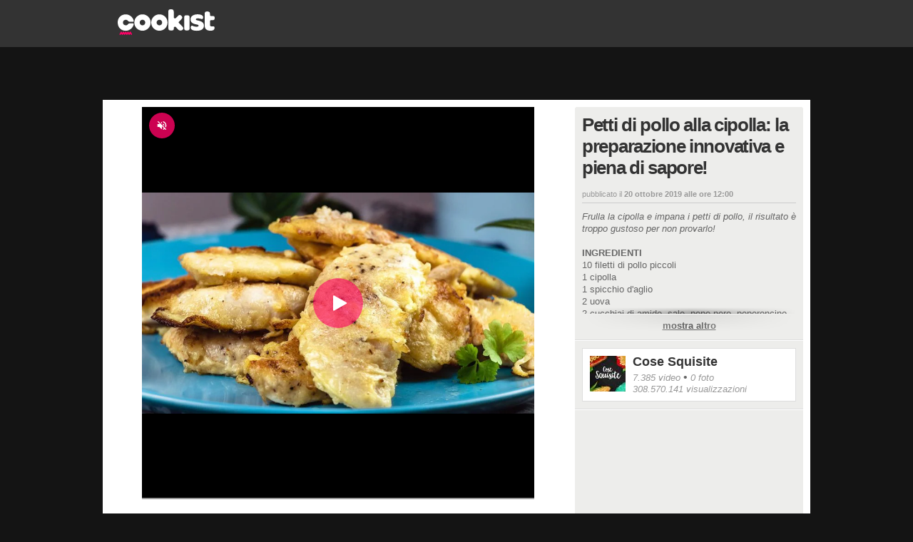

--- FILE ---
content_type: text/html; charset=UTF-8
request_url: https://video.cookist.it/video/an/XahI9eSwhsvUFKQL
body_size: 211930
content:


<!DOCTYPE html>
<html lang="it" dir="ltr">
<head>
  
  <meta http-equiv="X-UA-Compatible" content="IE=edge">
  <meta charset="utf-8">
  <!-- -->

  

  <base href="/">
  <meta http-equiv="content-type" content="text/html; charset=UTF-8" />
  <meta http-equiv="content-language" content="it" />
  <title>Petti di pollo alla cipolla: la preparazione innovativa e piena di sapore!</title>
  <meta property="fb:admins" content="1169898145" />
  





<meta name="description" content="Frulla la cipolla e impana i petti di pollo, il risultato è troppo gustoso per non provarlo! INGREDIENTI
10 filetti di pollo piccoli
1 cipolla
1 spicchio d&#x27;aglio
2 uova
2 cucchiai di amido, sale" />

<meta name="image_src" href="https://youmediafanpage.akamaized.net/video/XahI9eSwhsvUFKQL_pd.jpg?1571324175409" />
<meta property="og:title" content="Petti di pollo alla cipolla: la preparazione innovativa e piena di sapore!" />
<meta property="og:description" content="Frulla la cipolla e impana i petti di pollo, il risultato è troppo gustoso per non provarlo! INGREDIENTI
10 filetti di pollo piccoli
1 cipolla
1 spicchio d&#x27;aglio
2 uova
2 cucchiai di amido, sale" />
<meta property="og:type" content="video.other" />
<meta property="og:image" content="https://youmediafanpage.akamaized.net/video/XahI9eSwhsvUFKQL_pd.jpg?1571324175409" />
<meta property="og:image:width" content="854" /><meta property="og:image:height" content="480" />
<meta property="og:site_name" content="YouMedia" />
<meta property="og:url" content="https://video.cookist.it/video/an/XahI9eSwhsvUFKQL" />
<meta property="fb:app_id" content="235802713451236" />
<meta name="twitter:site" content="@fanpage">
<meta name="twitter:card" content="player" />
<meta name="twitter:url" content="https://video.cookist.it/video/an/XahI9eSwhsvUFKQL" />
<meta name="twitter:title" content="Petti di pollo alla cipolla: la preparazione innovativa e piena di sapore!" />
<meta name="twitter:description" content="Frulla la cipolla e impana i petti di pollo, il risultato è troppo gustoso per non provarlo! INGREDIENTI
10 filetti di pollo piccoli
1 cipolla
1 spicchio d&#x27;aglio
2 uova
2 cucchiai di amido, sale" />
<meta name="twitter:image" content="https://youmediafanpage.akamaized.net/video/XahI9eSwhsvUFKQL_pd.jpg?1571324175409" />
<meta name="twitter:player" content="https://video.cookist.it/embed/XahI9eSwhsvUFKQL" />
<meta name="twitter:player:width" content="640" />
<meta name="twitter:player:height" content="360" />


  
    <meta property="fb:pages" content="192736251204447" />
  
    <meta property="fb:pages" content="161253243918043" />
  
    <meta property="fb:pages" content="271946231233" />
  
    <meta property="fb:pages" content="433480505540" />
  
    <meta property="fb:pages" content="135117519925526" />
  
    <meta property="fb:pages" content="666321606794487" />
  
    <meta property="fb:pages" content="254166891443342" />
  
    <meta property="fb:pages" content="277280360740" />
  
    <meta property="fb:pages" content="1501552800110615" />
  
    <meta property="fb:pages" content="319388858186974" />
  
    <meta property="fb:pages" content="184431874142" />
  
    <meta property="fb:pages" content="191402287633674" />
  
    <meta property="fb:pages" content="1548862515332110" />
  
    <meta property="fb:pages" content="1487525711517619" />
  
    <meta property="fb:pages" content="126881400674472" />
  
    <meta property="fb:pages" content="107309452648576" />
  
    <meta property="fb:pages" content="1491189894514919" />
  
    <meta property="fb:pages" content="1443975585873617" />
  
    <meta property="fb:pages" content="169992733022409" />
  
    <meta property="fb:pages" content="119000911471062" />
  
  <link title="Ricerca video e foto su YouMedia" rel="search" type="application/opensearchdescription+xml" href="https://video.cookist.it/opensearch.xml" />
  <link rel="canonical" href="https://video.cookist.it/video/an/XahI9eSwhsvUFKQL">
  

  

          <link rel="apple-touch-icon-precomposed" sizes="57x57" href="https://dayjlzv1ljqs2.cloudfront.net/0235704746a15a62/img/extfav/cookist/apple-icon-57x57.png"/>
          <link rel="apple-touch-icon-precomposed" sizes="114x114" href="https://dayjlzv1ljqs2.cloudfront.net/0235704746a15a62/img/extfav/cookist/apple-icon-114x114.png"/>
          <link rel="apple-touch-icon-precomposed" sizes="72x72" href="https://dayjlzv1ljqs2.cloudfront.net/0235704746a15a62/img/extfav/cookist/apple-icon-72x72.png"/>
          <link rel="apple-touch-icon-precomposed" sizes="144x144" href="https://dayjlzv1ljqs2.cloudfront.net/0235704746a15a62/img/extfav/cookist/apple-icon-144x144.png"/>
          <link rel="apple-touch-icon-precomposed" sizes="60x60" href="https://dayjlzv1ljqs2.cloudfront.net/0235704746a15a62/img/extfav/cookist/apple-icon-60x60.png"/>
          <link rel="apple-touch-icon-precomposed" sizes="120x120" href="https://dayjlzv1ljqs2.cloudfront.net/0235704746a15a62/img/extfav/cookist/apple-icon-120x120.png"/>
          <link rel="apple-touch-icon-precomposed" sizes="76x76" href="https://dayjlzv1ljqs2.cloudfront.net/0235704746a15a62/img/extfav/cookist/apple-icon-76x76.png"/>
          <link rel="apple-touch-icon-precomposed" sizes="152x152" href="https://dayjlzv1ljqs2.cloudfront.net/0235704746a15a62/img/extfav/cookist/apple-icon-152x152.png"/>
          <link rel="icon" type="image/png" href="https://dayjlzv1ljqs2.cloudfront.net/0235704746a15a62/img/extfav/cookist/android-icon-192x192.png" sizes="192x192"/>
          <link rel="icon" type="image/png" href="https://dayjlzv1ljqs2.cloudfront.net/0235704746a15a62/img/extfav/cookist/favicon-96x96.png" sizes="96x96"/>
          <link rel="icon" type="image/png" href="https://dayjlzv1ljqs2.cloudfront.net/0235704746a15a62/img/extfav/cookist/android-icon-72x72.png" sizes="72x72"/>
          <link rel="icon" type="image/png" href="https://dayjlzv1ljqs2.cloudfront.net/0235704746a15a62/img/extfav/cookist/android-icon-48x48.png" sizes="48x48"/>
          <link rel="icon" type="image/png" href="https://dayjlzv1ljqs2.cloudfront.net/0235704746a15a62/img/extfav/cookist/favicon-32x32.png" sizes="32x32"/>
          <link rel="icon" type="image/png" href="https://dayjlzv1ljqs2.cloudfront.net/0235704746a15a62/img/extfav/cookist/favicon-16x16.png" sizes="16x16"/>
          <link rel="icon" type="image/png" href="https://dayjlzv1ljqs2.cloudfront.net/0235704746a15a62/img/extfav/cookist/android-icon-144x144.png" sizes="144x144"/>
          <link rel="shortcut icon" href="https://dayjlzv1ljqs2.cloudfront.net/0235704746a15a62/img/extfav/cookist/favicon.ico" />
          <link rel="icon" href="https://dayjlzv1ljqs2.cloudfront.net/0235704746a15a62/img/extfav/cookist/favicon.ico" />
          <meta name="application-name" content="Cookist"/>
          <meta name="msapplication-TileColor" content="#FFFFFF"/>
          <meta name="msapplication-TileImage" content="https://dayjlzv1ljqs2.cloudfront.net/0235704746a15a62/img/extfav/cookist/ms-icon-144x144.png"/>
          <meta name="msapplication-square70x70logo" content="https://dayjlzv1ljqs2.cloudfront.net/0235704746a15a62/img/extfav/cookist/ms-icon-70x70.png"/>
          <meta name="msapplication-square150x150logo" content="https://dayjlzv1ljqs2.cloudfront.net/0235704746a15a62/img/extfav/cookist/ms-icon-150x150.png"/>
          <meta name="msapplication-square310x310logo" content="https://dayjlzv1ljqs2.cloudfront.net/0235704746a15a62/img/extfav/cookist/ms-icon-310x310.png"/>
    

  <style id="critical-css">i.category-home.tech{width:193px;height:41px;background-position:0 -41px}.box-web.main.video.square .blackwall.video{height:570px}.preview i.photo{opacity:0}.sidebar-wrapper .description .text-envelope.limited.mini{max-height:110px}.ymGallery .main-area .gradient{position:absolute;z-index:10;bottom:56px;left:0;height:150px;width:100%;background-image:linear-gradient(to bottom,rgba(0,0,0,0),rgba(0,0,0,.8))}.ymGallery .main-area .info{position:absolute;z-index:21;text-align:left;padding-left:26px;font-size:14px;line-height:16px;color:#fff;left:20px;bottom:75px}.ymGallery .main-area .info .title{font-weight:700}.ymGallery .main-area .info a{text-decoration:underline;color:#fff}.ymGallery .main-area .info .close{opacity:.5;position:absolute;z-index:22;top:0;left:0;display:block;background:url('https://dayjlzv1ljqs2.cloudfront.net/0235704746a15a62/img/ymGallery-sprite.png') 0 -156px no-repeat;width:16px;height:16px}.ymGallery .main-area .showArea{position:absolute;height:100%;top:0;z-index:20}.ymGallery .main-area .showArea.left{left:0;width:20%}.ymGallery .main-area .showArea.right{right:0;width:80%}.ymGallery .main-area .arr{position:absolute;opacity:0;height:132px;width:58px;top:50%;margin-top:-66px;background:url('https://dayjlzv1ljqs2.cloudfront.net/0235704746a15a62/img/ymGallery-sprite.png') no-repeat rgba(0,0,0,.5)}.ymGallery .main-area .arr.left{background-position:-58px -24px;left:0;border-top-right-radius:3px;border-bottom-right-radius:3px}.ymGallery .main-area .arr.right{background-position:0 -24px;right:0;border-top-left-radius:3px;border-bottom-left-radius:3px}.ymGallery ul li.info a i{background-position:-24px 0}.ymGallery ul li.selected a{background:rgba(0,0,0,.2);box-shadow:inset 0 0 26px 8px #000}.ymGallery ul li.selected a i{opacity:.5}.colonna .ymGallery .main-area .info{bottom:20px}.colonna .ymGallery .main-area .gradient{bottom:0}.social-content:first-child{margin-left:0}.social-content{display:block;float:left;width:32px;margin-left:10px}i.social-fb{background-position:0 -84px;width:32px;height:32px}i.social-tw{background-position:-32px -84px;width:32px;height:32px}i.social-in{background-position:-128px -84px;width:32px;height:32px}.font25{font-size:25px!important;line-height:28px}.blackwall.paginaRep{height:676px}.videoRep-info .more-text{display:inline-block;padding-top:7px;padding-bottom:1px;width:100%;border-top:1px solid #fff;color:#333;text-decoration:underline;font-weight:700;background:-webkit-linear-gradient(270deg,rgba(0,0,0,.1),transparent);background:-moz-linear-gradient(270deg,rgba(0,0,0,.05),transparent);-webkit-mask-box-image:-webkit-linear-gradient(180deg,rgba(0,0,0,0),rgba(0,0,0,.8) 50%,rgba(0,0,0,0) 100%)}.videoRep-info .show-more-container{text-align:center;position:relative}.videoRep-info .shadow{height:8px;top:-9px;width:100%;position:absolute;left:0;border-bottom:1px solid rgba(0,0,0,.4);-moz-border-bottom-colors:rgba(0,0,0,.1);background:-webkit-linear-gradient(90deg,rgba(0,0,0,.4),transparent 100%);background:-moz-linear-gradient(90deg,rgba(0,0,0,.05),transparent 100%);-webkit-mask-box-image:-webkit-linear-gradient(0deg,transparent,rgba(0,0,0,.8) 50%,transparent 100%)}.title-reportage-extended{display:block;z-index:999;position:absolute;top:15px;left:-5px;width:185px;background:url('https://dayjlzv1ljqs2.cloudfront.net/0235704746a15a62/img/reportage-home-extended.png') bottom left no-repeat;height:45px}.box-news.big-sizeRep,.box-news.big-sizeRep .news-wrapper,.box-news.big-sizeRep .news-wrapper .thumb-wrapper{width:640px;height:355px}.box-news.big-sizeRep .news-wrapper .thumb-wrapper img{width:640px}.reportage .coverRep-wrapper{position:relative;float:left}.coverRep-int{width:320px;height:250px;overflow:hidden;position:relative;background-color:#000}.coverRep-int img{height:270px;-webkit-filter:blur(6px);-moz-filter:blur(6px);-ms-filter:blur(6px);-o-filter:blur(6px);opacity:.6}.coverRep-wrapper .numberRep-content{position:absolute;bottom:8px;left:0;height:45px;width:370px}.numberRep-content .numberRep-int{border-left:1px solid #fff;padding:0 10px;color:#fff;text-shadow:1px 1px 1px rgba(0,0,0,.75);float:left;text-transform:uppercase}.numberRep-content .numberRep-int:first-child{border:none}.reportage .infoRep-wrapper{position:relative;float:left;padding:15px;background:url('https://dayjlzv1ljqs2.cloudfront.net/0235704746a15a62/img/pattern-bg-reportage.jpg') #ededeb;height:220px;width:640px}.infoRep-wrapper .coverRep-overlay{position:absolute;top:0;left:-100px}.infoRep-wrapper h1{color:#333;font-size:32px;line-height:36px;letter-spacing:-.04em}.infoRep-wrapper .Rep-description{color:#666;font-size:13px;line-height:16px;margin-top:10px;overflow-y:auto;max-height:64px}.infoRep-wrapper .box-connection{position:absolute;bottom:0;left:15px;width:640px;height:54px;border-top:1px solid #ccc}.share-boxRep{padding:6px 0 0}.box-connection button.size4{margin-top:11px}.box-connection .userRep-action{display:block;float:right;width:280px}.box-connection .userRep-wrapper{display:block;float:right;margin:11px 5px 0 0}.userRep-wrapper .userRep-thumb{float:right;margin-right:2px}.userRep-wrapper .userRep-thumb img{width:30px}.box-videoRep{position:relative;background:url('https://dayjlzv1ljqs2.cloudfront.net/0235704746a15a62/img/pattern-bg-reportage.jpg') #f7f7f5;margin-bottom:40px}.videoRep{height:366px;padding:10px;float:left;width:650px;border-right:1px solid #dedede}.videoRep-info{position:relative;padding:10px 0 0 9px;float:left;width:298px;height:376px;border-left:1px solid #fff;font-size:13px;line-height:16px}.videoRep-info h2{color:#333;font-size:24px;line-height:27px}.videoRep-info .timemod{margin-top:20px;margin-bottom:10px;border-bottom:1px solid #ccc}.videoRep-info .text{display:block;padding:0;color:#666;overflow:inherit}.videoRep-info .wrapper-description{min-height:305px;width:298px}.videoRep-info .description{overflow:hidden;max-height:280px}.videoRep-info .info-video{width:278px;bottom:0}.infoRep-wrapper .social-bar{padding:9px 0 0;float:left;width:auto}.font14{font-size:14px!important;line-height:18px}.preview i.photo,.preview i.play{opacity:0;left:10px;bottom:10px;display:block;position:absolute}.info-box .abstract{font-family:Merriweather,Georgia,serif;color:#999;font-style:italic;display:block;font-size:12px;display:-webkit-box;-webkit-line-clamp:4;-webkit-box-orient:vertical;overflow:hidden}.popup-close{box-shadow:-1px 2px 2px rgba(0,0,0,.2)}.fp-wrapper-bttn.big .balloon{font-size:19px;line-height:24px;padding:7px 10px 5px;margin-left:9px}.fp-wrapper-bttn.big .balloon .arrow-balloon{bottom:10px;left:-7px;border-width:7px 7px 7px 0}.balloon{position:relative;float:left;display:block;top:0;margin-left:12px;font-size:30px;line-height:31px;letter-spacing:-.05em;background:#e9eae5;padding:7px 30px;font-weight:100;color:#666;border-radius:4px}.balloon .arrow-balloon{width:0;height:0;border-style:solid;border-width:9px 9px 9px 0;border-color:transparent #e9eae5 transparent transparent;left:-9px;bottom:12px;position:absolute}.share-bar .title h2{font-size:22px;padding-top:8px;color:#333;letter-spacing:-.03em}.share-bar .box-follow{width:319px;height:40px;position:relative;float:right}.share-bar .box-follow button{position:absolute;top:7px;right:8px}i.icon{display:inline-block;font-family:iconset;background:0 0;font-weight:400;font-style:normal;margin-top:-2px}i{zoom:1;background-image:url('https://dayjlzv1ljqs2.cloudfront.net/0235704746a15a62/img/icon/icon-sprite.png');background-position:0 0;background-repeat:no-repeat;display:inline-block;zoom:1;vertical-align:middle}.box-web.canale .box-disclaimer.disclaimer-affiliated{padding:0 20px 12px}.disclaimer-affiliated{border:0;padding:0}.disclaimer-affiliated .disclaimer-content{display:flex;align-items:center;border:1px solid #fe9902;padding:15px;color:#666;font-size:12px;line-height:16px;letter-spacing:-.3px}.disclaimer-affiliated .qualecompro-logo{margin-right:17px}.disclaimer-affiliated .qualecompro-logo>*{width:100px}.disclaimer-affiliated .disclaimer-contact{display:flex;font-family:Helvetica,Arial,sans-serif;font-style:normal;font-size:14px;background-color:#f4f4f2;padding:8px;justify-content:flex-end;margin-top:10px;letter-spacing:-.3px}.disclaimer-affiliated .disclaimer-contact .icon-mail{margin-right:auto}.disclaimer-affiliated .disclaimer-contact .icon-mail i.icon:before{content:'\e605';font-size:18px}.disclaimer-affiliated .disclaimer-contact strong{margin-left:6px}.box-news-container.channel{padding-top:60px;background:url('https://dayjlzv1ljqs2.cloudfront.net/0235704746a15a62/img/pattern-bg-reportage.jpg') #f7f7f5;position:relative}.box-news-container.channel i.category-home{position:absolute;left:-5px;top:10px}i.category-home.news{width:107px;height:41px;background-position:-317px -41px}i.category-home.entertainment{width:193px;height:41px;background-position:-333px 0}.blackwall.video{height:380px}.sidebar-wrapper .description .text a{text-decoration:underline}.sidebar-wrapper .description .text-envelope.limited{max-height:280px}.blackwall.gallery{height:502px}.clip.keepratio{top:0;left:0;bottom:0;right:0}.ymGallery{position:relative;width:100%;height:100%;font-family:Arial,Helvetica,sans-serif;background:#000}.ymGallery .main-area{background:#212121;width:100%;height:100%;position:relative;overflow:hidden;text-align:center}.ymGallery .ctrlBar{position:absolute;overflow:hidden;z-index:40;bottom:0;left:0;width:100%;height:55px;border-top:1px solid #313131;background:url('https://dayjlzv1ljqs2.cloudfront.net/0235704746a15a62/img/ymGallery-ctrlBar-wall.jpg') top repeat-x #131313}.ymGallery .sectRight{float:right;position:relative;background:url('https://dayjlzv1ljqs2.cloudfront.net/0235704746a15a62/img/ymGallery-ctrlBar-wall.jpg') top repeat-x #131313}.ymGallery .sectLeft{float:left}.ymGallery ul li{float:left;color:#fff}.ymGallery ul li.dvd{border-right:1px solid #313131;border-left:1px solid #0f0f0f}.ymGallery ul li.dvd:first-child{border-left:0}.ymGallery ul li.dvd:last-child{border-right:0}.ymGallery ul li a{display:inline-block;position:relative;height:55px;width:60px}.ymGallery ul li a i{background:url('https://dayjlzv1ljqs2.cloudfront.net/0235704746a15a62/img/ymGallery-sprite.png') no-repeat;height:24px;width:24px;display:inline-block;position:absolute;top:50%;left:50%;margin-top:-12px;margin-left:-12px}.ymGallery ul li.theatre-in a i{background-position:-174px 0;width:32px;margin-left:-16px}.ymGallery li.ctrlSect{position:relative;min-width:80px;text-align:center;font-size:28px;line-height:31px;font-weight:100;padding:12px 6px}.ymGallery .thumbBox{margin:9px 15px;position:absolute;top:0;left:0;height:37px;width:1000px;overflow:hidden}.ymGallery .thumbBox .thumb{display:block;height:37px;width:56px;float:left;margin-right:7px;overflow:hidden}.ymGallery .thumbBox .thumb.selected{border:1px solid #da6d31;height:35px;width:54px}.ymGallery .thumbBox .thumb img{width:56px}.ymGallery .thumb-overflow{width:100px;height:55px;position:absolute;z-index:20;left:-100px;top:0;background:url('https://dayjlzv1ljqs2.cloudfront.net/0235704746a15a62/img/ymGallery-overflow.png') repeat-y}.colonna .ymGallery{margin-bottom:10px;height:482px;position:relative}.colonna .ymGallery .main-area{height:426px}.table{display:table}.blackwall.canale{height:500px}.box-web.main.canale{padding:0}.box-web.canale{padding-top:10px;margin-top:0}.attivita-box{display:block;padding:20px;border-radius:3px;background:#fff;background-image:linear-gradient(to bottom,#fff,#f6f6f4);color:#5f5f5f;margin-bottom:20px;font-size:12px;line-height:17px;position:relative;border:1px solid #e6e6e1}.attivita-box.hide{display:none}.attivita-box.load-more{text-align:center;padding:10px;margin-top:20px}.box-news.big-sizeCh{width:610px;height:415px}.box-news.big-sizeCh .news-wrapper{width:610px;height:380px}.box-news.big-sizeCh .news-wrapper .thumb-wrapper{width:610px;height:343px}.box-news.big-sizeCh .news-wrapper .thumb-wrapper img{width:620px}.box-news.big-sizeCh .news-wrapper .info-box{width:590px;padding-top:6px}.box-news.big-sizeCh .news-wrapper .info-box .title{margin-bottom:15px;font-size:20px;line-height:27px;min-height:38px;max-height:168px}.box-news.big-sizeCh .other-info{padding:10px 5px;font-size:14px;line-height:16px}.box-utente-canale{position:relative;background:url('https://dayjlzv1ljqs2.cloudfront.net/0235704746a15a62/img/pattern-bg-reportage.jpg') #f7f7f5;margin-bottom:40px}.box-utente-video{min-height:430px;padding:20px;float:left;width:620px;border-right:1px solid #dedede}.box-utente-info{padding:20px;float:left;width:288px;height:430px;border-left:1px solid #fff}.box-utente-info .photo-channel{float:left;position:relative;display:table-cell;vertical-align:middle;border:5px solid #fff;margin-right:10px;background:#000;width:120px;height:120px;z-index:50;box-shadow:0 1px 5px rgba(0,0,0,.3)}.box-utente-info .photo-channel img{width:120px}.box-utente-info .number-channel{display:table-cell;vertical-align:middle;font-size:20px}.box-utente-info .number-strip{color:#333;max-width:160px}.number-channel i.views-16{margin-top:-3px}.number-channel hr{display:block;width:160px;margin:5px 0}.box-utente-info .name-channel{display:block;margin-top:10px;position:relative;padding:0 15px;width:282px;font-size:24px;letter-spacing:-1px;font-weight:700;color:#000;background:#fff;box-shadow:0 1px 5px rgba(0,0,0,.3);max-height:100px;overflow:hidden;border-bottom:15px solid #fff}.box-utente-info .name-channel>h1{padding:15px 0 0;margin:0;font-size:inherit;letter-spacing:inherit;line-height:inherit}.canale .social-box{width:280px;height:32px;z-index:10;margin:20px 0}.canale .description{font-size:13px;line-height:17px;display:block;width:288px}.canale .timemod{margin-bottom:10px;border-bottom:1px solid #ccc;padding-bottom:5px}.canale .description .text{display:block;padding-bottom:10px;overflow:hidden;max-height:42px;position:relative;color:#666;min-height:42px}.canale .description .show-more-container{text-align:center;position:relative}.canale .description .show-more-container .shadow{height:8px;top:-9px;width:100%;position:absolute;left:0;border-bottom:1px solid rgba(0,0,0,.4);-moz-border-bottom-colors:rgba(0,0,0,.1);background:-webkit-linear-gradient(90deg,rgba(0,0,0,.4),transparent 100%);background:-moz-linear-gradient(90deg,rgba(0,0,0,.05),transparent 100%);-webkit-mask-box-image:-webkit-linear-gradient(0deg,transparent,rgba(0,0,0,.8) 50%,transparent 100%)}.canale .description .more-text{display:inline-block;padding-top:7px;padding-bottom:1px;width:100%;border-top:1px solid #fff;color:#333;text-decoration:underline;font-weight:700;background:-webkit-linear-gradient(270deg,rgba(0,0,0,.1),transparent);background:-moz-linear-gradient(270deg,rgba(0,0,0,.05),transparent);-webkit-mask-box-image:-webkit-linear-gradient(180deg,rgba(0,0,0,0),rgba(0,0,0,.8) 50%,rgba(0,0,0,0) 100%)}.canale .box-news-container{position:relative;padding-top:40px}.box-news-container .load-more{width:940px;float:left}.box-web.canale .disclaimer-branded .disclaimer-content{flex-direction:row}.box-web.canale .disclaimer-branded .disclaimer-content .ciaopeople-logo{margin-bottom:0}.box-web.canale .disclaimer-container{background-color:#fff;padding:8px 30px 20px;box-sizing:border-box;width:100%}.row{margin:15px 0}.row:first-child{margin-top:0!important}.row:last-child{margin-bottom:0!important}.margin20{margin-right:20px}#footer a{color:#888}.ft-link-box a{display:block;color:#e5e5e5;float:left;height:11px;text-transform:uppercase}.ft-link-box a:first-child{margin-left:0}.ft-link-box.ft-top{position:absolute;right:0;top:8px}.ft-icon{float:left;margin-left:25px;position:relative;top:-5px}.ft-icon a{display:block;margin-left:5px;background:url('https://dayjlzv1ljqs2.cloudfront.net/0235704746a15a62/img/ft-sprite.png') no-repeat #7b7b7b;width:22px;height:22px;opacity:.5;border-radius:2px}.ft-link-box a{margin-left:15px;font-size:10px}.ft-icon a.fb{background-position:0 0}.ft-icon a.tw{background-position:-22px 0}.ft-icon a.gp{background-position:-44px 0}.ft-icon a.rss{background-position:-66px 0}.js-header{position:fixed;z-index:100000;top:0;left:0;width:100%}.category-section{font-size:14px;height:31px;display:inline-block;margin-left:10px}.category-section .border{margin:0 10px;float:left;background:#fe8d45;height:100%;width:1px;box-shadow:-1px 0 3px rgba(0,0,0,.2)}.category-section .txt{float:left;color:#333;text-transform:uppercase;font-size:14px;font-weight:700;margin-top:8px}.blackwall.home{height:535px}.box-web.home{padding-top:10px;margin-top:0}.border{display:block;height:100%;float:left}.inset-overflow{overflow:hidden;width:988px}.box-news-container{width:970px;background:#ededeb;padding:9px;border:1px solid #dedede;margin-bottom:20px}.box-news-container.special{padding:0;border:none;width:990px}.box-news-container.special .box-news-banner{float:left;padding:4px;width:300px;height:250px;background:#fff;border:1px solid #dedede}.box-news.size1{width:340px;height:275px}.box-news.size1 .news-wrapper{width:340px;height:240px}.box-news.size1 button{margin-bottom:15px}.box-news.size1:first-child{margin-right:15px}.box-news.size1 .news-wrapper .thumb-wrapper{width:340px;height:183px}.box-news.size1 .news-wrapper .info-box{width:320px}.box-news.size1 .news-wrapper .info-box .title{margin-bottom:15px;font-size:20px;line-height:25px;min-height:38px;max-height:168px}.box-news.size1 .other-info{padding:10px 5px;font-size:14px;line-height:16px}.box-news.size2{width:230px;height:180px;margin-top:8px}.box-news.size2 .news-wrapper{width:230px;height:159px}.box-news.size2:first-child{margin-top:0}.box-news.size2 .news-wrapper .thumb-wrapper{width:230px;height:111px}.box-news.size2 .news-wrapper .info-box{width:210px;max-height:180px}.box-news.size2 .news-wrapper .info-box .title{margin-bottom:10px;font-size:16px;line-height:20px;max-height:100px;min-height:38px}.box-news.size2 .other-info{font-size:12px;line-height:14px;padding:4px 5px}.box-news.size2 .other-info i{position:relative;top:-3px}.box-news.size2 .other-info .infotext{width:190px;position:relative;top:1px}.box-news.size7{width:340px;height:250px;margin-right:10px}.box-news.size7 .news-wrapper,.box-news.size7 .news-wrapper .thumb-wrapper{width:340px;height:250px}.box-news-container.special .box-special-news{position:relative;float:left;width:280px;height:260px}.box-news-container.special .box-special-news a{font-weight:700;font-size:20px;line-height:24px;color:#333}.box-news-container.special .border-container{padding:9px;border:1px solid;height:261px;float:left}.box-news-container.special .border-container.left{width:640px;border-color:#e6e6e3 #c8c8c7 #e6e6e3 #e6e6e3}.box-news-container.special .border-container.right{width:310px;border-color:#e6e6e3 #e6e6e3 #e6e6e3 #fff}.box-special-news>a.title{font-size:20px;font-weight:700;max-height:70px;display:block;overflow:hidden}.box-special-news>.description{margin-top:6px;display:block;overflow:hidden;max-height:120px;font-size:13px;line-height:17px;color:#333}.box-news-container .double-col{float:left}.box-news-container .double-col.left{margin-right:10px}.box-news-container .single-col{float:right;width:240px}.box-news-container .row:first-child{margin-bottom:16px}.box-news-container .row{margin-bottom:0}.box-news-container.padding-zero{padding:0!important;width:988px}.box-news-container .inset-overflow{overflow:hidden;width:960px;padding:14px}.box-news.size1 img{width:346px}.box-news.size2 img{width:272px}.box-news.size7 img{width:446px}.info-video{position:absolute;background:#fff;border:1px solid #dedede;margin:10px 0;padding:10px;font-size:18px;line-height:22px;color:#999}.box-special-news .info-video{width:258px;bottom:-10px;left:0}i.views-24{background-position:-48px -36px;width:24px;height:24px}i.category-home{zoom:1;background-image:url('https://dayjlzv1ljqs2.cloudfront.net/0235704746a15a62/img/home-category.png');background-position:0 0;background-repeat:no-repeat;display:inline-block;zoom:1;vertical-align:middle}::cue{font-size:18px}.font9{font-size:9px!important;line-height:12px}.font10{font-size:10px!important;line-height:13px}.margin10{margin-right:10px}.barra-reportage{height:40px;position:relative;padding-left:115px;background:#f7f7f5;margin-bottom:10px}.barra-reportage .reportage-extended{display:block;z-index:999;position:absolute;top:5px;left:-5px;width:120px;background:url('https://dayjlzv1ljqs2.cloudfront.net/0235704746a15a62/img/reportage-video-extended.png') bottom left no-repeat;height:30px}.barra-reportage .title{height:40px;max-width:520px}.barra-reportage .title h2{font-size:22px;padding-top:8px;color:#333}.barra-reportage .line-space{display:block;float:right;border-left:1px solid #dedede;border-right:1px solid #fff;height:40px;position:relative;top:0}.barra-reportage .box-partecipa{width:319px;height:40px;position:relative;float:right}.barra-reportage .box-partecipa .text{display:block;font-size:9px;padding:11px 0 0 10px;color:#666}.barra-reportage .box-partecipa button{position:absolute;top:5px;right:8px}.colonna .box-correlati .content{width:100%;overflow:hidden;margin:0 auto}.correlato .preview{width:140px;height:79px}.preview i.play{opacity:0}.correlato .preview img{display:inline-block;vertical-align:middle}.sidebar-wrapper .correlato{margin-bottom:10px;font-weight:700;font-size:13px;background:#fff;width:300px;height:79px}.sidebar-wrapper .title{display:block;color:#000;margin-bottom:7px;padding-right:5px;padding-top:7px;height:32px;overflow:hidden;line-height:16px}.preview{display:block;overflow:hidden;position:relative;background:#333;text-align:center}.preview .time{position:absolute;top:5px;right:5px;font-size:10px;color:#fff;background:rgba(0,0,0,.7);padding:0 3px;border-radius:3px}.preview i.play,.thumb-wrapper i.photo,.thumb-wrapper i.play{left:10px;bottom:10px;display:block;position:absolute}.box-partecipa .text{font-size:10px;color:#333;float:left;margin-top:4px}i.photo{height:24px;width:34px;background-position:-35px -60px}i.ico-video-reportage{background-position:-72px -60px;width:29px;height:24px;position:absolute;left:10px;top:10px}.box-disclaimer a{text-decoration:none}.disclaimer-branded .disclaimer-content{display:flex;flex-direction:column;text-decoration:none}.disclaimer-branded .ciaopeople-logo{width:100px;height:20px;margin-bottom:20px}.disclaimer-branded .disclaimer-text{margin-left:auto}.col333{color:#333!important}.col999{color:#999!important}.bold{font-weight:700}button.size4{width:85px}.box-correlati{margin-bottom:15px;position:relative;background:#ededeb;border:1px solid #dedede}.box-correlati .content{width:100%;margin:0 auto;padding:0;overflow:hidden}.clip{position:absolute;top:-100px;left:-100px;bottom:-100px;right:-100px;text-align:center}.clip-inset{position:absolute;width:100%;height:100%;top:0;left:0}.vertical-align{display:inline-block;vertical-align:middle;height:100%}.clip img{display:inline-block;vertical-align:middle}.box-news{display:block;float:left;padding:4px;background:#fff;border:1px solid #dedede;text-decoration:none}.box-news .news-wrapper{display:block;position:relative;background:#fff;overflow:hidden}.news-wrapper .time{position:absolute;top:5px;right:5px;font-size:10px;color:#fff;background:rgba(0,0,0,.7);padding:0 3px;border-radius:3px}.info-box .other-info-container{display:block;position:absolute;bottom:0;width:90%}.thumb-wrapper i.play{left:10px;bottom:10px;display:block;position:absolute}.news-wrapper .info-box .title{display:block;font-weight:700;overflow:hidden}.other-info{display:block;color:#999;padding:5px;margin:0 5px;border-top:1px solid #f7f7f5}.infotext{display:inline-block;position:relative;top:4px}.box-news button{margin-bottom:10px}.box-news button.size4{position:relative;padding-left:39px}.box-news button i.play-button{position:absolute;left:0;top:0}.news-wrapper .thumb-wrapper{display:block;overflow:hidden;position:relative;background:#e6e6e3}.box-news.size6{width:210px;height:160px;margin:10px 8px 10px 0;float:none}.box-news.size6 .news-wrapper{width:210px;height:160px}.box-news.size6 .news-wrapper .thumb-wrapper{width:210px;height:118px}.box-news.size6 .news-wrapper .info-box{height:150px;width:190px}.box-news.size6 .news-wrapper .info-box .title{margin-bottom:10px;font-size:14px;line-height:18px;max-height:72px;min-height:28px}.box-news.size6 .other-info{font-size:12px;line-height:14px;padding:4px 5px;margin:0}.box-news.size6 .other-info .infotext{width:158px;top:5px}.info-box{display:block;color:#333!important;background-color:#fff;position:absolute;left:0;text-decoration:none;width:100%}.news-wrapper .info-box{padding:5px 10px}.box-news.size6 img{width:212px}i.play{height:24px;width:34px;background-position:0 -60px}i.play-button{width:31px;height:30px;background-position:-32px -148px}.box-web.main.livepage{padding:0;margin-top:0}.blackwall.livepage{height:374px}.livepage-sidebar{width:400px;float:right}.livepage-sidebar .sidebar-wrapper{min-height:1000px}.livepage-sidebar .adv-box{margin:0 auto 30px;text-align:center}.livepage-sidebar .comment-head{text-transform:uppercase;border-bottom:1px solid #ccc;padding-bottom:5px;margin-bottom:10px}.livepage-colonna{width:580px;float:left}.livepage-colonna .livepage-header{padding:10px;background:#ff8635;background:linear-gradient(to right,#ff8635 0,#ff5000 100%);color:#000;font-size:12px;line-height:24px}.livepage-colonna .livepage-header>.floatleft{font-size:24px;line-height:24px;font-weight:700;font-style:italic;text-transform:uppercase;letter-spacing:-.03em;color:#fff}.livepage-colonna .livepage-header img{padding-left:10px;width:24px}.livepage-colonna .video{width:580px;height:326px;position:relative;background:#333}.livepage-colonna h1{font-size:30px;line-height:34px;letter-spacing:-.03em;padding:5px 0 15px}.livepage-colonna i.live-16{background-position:-176px 0;width:20px;height:16px}.livepage-colonna .text{font-size:16px;line-height:22px;color:#333;max-height:66px;min-height:66px;display:block;padding-bottom:10px;overflow:hidden;position:relative}.livepage-colonna .show-more-container{text-align:center;position:relative;margin-bottom:10px}.livepage-colonna .show-more-container .shadow{height:8px;top:-9px;width:100%;position:absolute;left:0;border-bottom:1px solid rgba(0,0,0,.4);-moz-border-bottom-colors:rgba(0,0,0,.1);background:-webkit-linear-gradient(90deg,rgba(0,0,0,.4),transparent 100%);background:-moz-linear-gradient(90deg,rgba(0,0,0,.05),transparent 100%);-webkit-mask-box-image:-webkit-linear-gradient(0deg,transparent,rgba(0,0,0,.8) 50%,transparent 100%)}.livepage-colonna .show-more-container .more-text{display:inline-block;padding-top:7px;padding-bottom:1px;width:100%;border-top:1px solid #fff;color:#333;text-decoration:underline;font-weight:700;background:-webkit-linear-gradient(270deg,rgba(0,0,0,.1),transparent);background:-moz-linear-gradient(270deg,rgba(0,0,0,.05),transparent);-webkit-mask-box-image:-webkit-linear-gradient(180deg,rgba(0,0,0,0),rgba(0,0,0,.8) 50%,rgba(0,0,0,0) 100%)}.livepage-colonna .box-correlati{margin-left:10px;position:relative}.livepage-colonna .description{padding:0 10px 10px}.livepage-colonna .video-info{padding:15px 0 15px 10px;width:100%}[class^=icon-]{font-family:iconset;font-style:normal;font-weight:400;font-variant:normal;text-transform:none;line-height:1;-moz-osx-font-smoothing:grayscale}*{margin:0;padding:0;outline:0}button::-moz-focus-inner{border:0}img{border:0}body.ym{font-family:Helvetica,Arial,sans-serif;color:#000;font-size:100%;word-wrap:break-word;position:relative;min-width:995px;padding-top:88px;background-color:#000;background-position-y:88px!important}ul li{list-style-type:none}.clearer{clear:both}.clearfix:after{clear:both;content:'.';display:block;height:0;visibility:hidden;font-size:0}a{text-decoration:none;color:#333}hr{border:0;border-bottom:1px solid #e6e6e6}h1{font-weight:700;font-size:26px;line-height:30px;text-rendering:optimizeLegibility}h4{position:relative;font-size:11px;line-height:13px;font-weight:400;color:#999;text-transform:uppercase}h4.grey{border-bottom:1px solid #ccc;color:#333;margin-bottom:10px;padding-bottom:5px}input,select,textarea{font-family:Arial,Helvetica,sans-serif}input[type=text]{border:1px solid #ddd;height:28px;padding:5px 10px;box-shadow:0 0 5px #efefef inset;font-size:18px}input[type=radio]{margin-left:1px}textarea{border:1px solid #ddd;resize:none;appearence:none;padding:10px;font-size:14px;line-height:19px;box-shadow:0 0 5px #efefef inset}::-webkit-input-placeholder{color:#999;font-style:italic}input:-moz-placeholder{color:#999;font-style:italic}.col666{color:#666!important}.floatleft{float:left}.floatright{float:right}.radius3{border-radius:3px}.alto10{display:block;height:10px}.font11{font-size:11px!important;line-height:14px}.font20{font-size:20px!important;line-height:23px}.hide{display:none}.linewrap{display:block;overflow:hidden;text-overflow:ellipsis;white-space:nowrap}.relative{position:relative}.antialias{font-smoothing:antialiased}100%,60%,80%{top:44px}70%,90%{top:50px}.head-wrapper{box-shadow:0 1px 6px rgba(0,0,0,.3);position:relative;border-bottom:1px solid #fe8d45!important;z-index:10000;background:url('https://dayjlzv1ljqs2.cloudfront.net/0235704746a15a62/img/menu-wall.jpg') repeat-x #fff;box-shadow:0 1px 6px rgba(0,0,0,.3)}.head-black-wrapper{position:relative;width:100%;z-index:9999;background:#000}.black-header{display:block;width:990px;height:20px;padding:6px 0;margin:0 auto}.black-header ul{height:20px}.black-header ul li{float:left}.black-header a.logo-fp{opacity:1}.black-header ul li a{font-weight:700;border-right:1px dashed #e6e6e3;color:#e6e6e3!important;display:inline-block;font-size:11px;line-height:13px;vertical-align:middle;padding:2px 15px 0;text-transform:uppercase}.black-header ul li:first-child a{border-left:1px dashed #e6e6e3}.head{display:block;width:990px;height:47px;margin:0 auto;padding-top:8px;position:relative;overflow:visible;z-index:999}input[type=text].tt-search{box-shadow:0 0 5px #efefef inset;border:1px solid #dedede;box-shadow:0 0 5px #efefef inset;border-radius:3px;position:relative;padding-right:25px;width:200px;height:18px;margin-top:5px;font-size:14px;line-height:18px;background-image:url('https://dayjlzv1ljqs2.cloudfront.net/0235704746a15a62/img/search-ico.png');background-repeat:no-repeat;background-position:215px 6px}.tt-dropdown-menu{border:1px solid #e6e6e6;position:absolute;top:38px;right:0;width:278px;background-color:#fff;background:rgba(255,255,255,.98);font-size:12px;color:#666;box-shadow:1px 2px 5px rgba(0,0,0,.3);border-bottom-left-radius:3px;border-bottom-right-radius:3px}.tt-dropdown-menu>div{display:block}.logo{display:inline-block;width:147px;height:34px;background:url('https://dayjlzv1ljqs2.cloudfront.net/0235704746a15a62/img/logo.png') no-repeat}.blackwall{background-color:#000;position:absolute;top:0}.box-web.main.video.square .blackwall.reportage{height:620px}.blackwall.reportage{height:430px}.timemod{font-size:11px;color:#999;line-height:14px}.box-web-container{position:relative;margin:75px auto 0!important;width:992px;overflow:visible}.blackwall{width:100%;left:0;margin-left:0}.box-web{display:block;width:990px;margin:0 auto;position:relative}.box-web>div{position:relative}.box-web>div.blackwall{position:absolute}.box-web.main{background:#fff;margin-top:20px}.box-web.main.video{padding:10px;width:972px}.box-web.video.reportage{margin-top:0}.box-web.reportage,.box-web.video{padding-top:10px;margin-top:0}.sdbar-box{position:relative;margin:10px 0}.sdbar-box:first-child{margin-top:0}.sdbar-box:last-child{margin-bottom:0}.sdbar-box.adv-box{margin-top:10px}.sdbar-box .related-title a{font-weight:700}button{height:30px;font-size:11px;font-family:Arial,Helvetica,sans-serif;font-weight:400;border:0;padding:7px 10px;color:#fff;text-transform:uppercase;border-radius:4px;background:no-repeat #fc4b14;background-image:linear-gradient(to bottom,#fe8840,#fc4b14)}button.icon-size{padding:5px}button.size1{width:115px}button.size6{width:65px}.bttn{display:inline-block;position:relative;border-radius:3px;height:20px;width:20px;padding:4px;margin-top:5px;border:1px solid #dedede}.relative .use{position:absolute;top:44px;right:0;border-radius:3px;background:#fe843d;width:65px;padding:10px;font-size:14px;font-weight:700;color:#fff;z-index:100;box-shadow:2px 2px 6px rgba(0,0,0,.5)}.use.bouncinghint{animation:1.75s linear infinite bouncinghint}.arrow-use{border-bottom-color:#fe843d!important;border-color:transparent;border-style:dashed;border-bottom-style:solid!important;border-width:8px;height:0;width:0;right:7px;top:-14px;position:absolute}.line-break{float:left;padding-top:5px;height:34px;width:1px;display:inline-block;background-color:#e6e6e3;margin:0 10px}.menu-bar{border:1px solid #e6e6e6;position:absolute;border-radius:3px;background-color:#fff;background:rgba(255,255,255,.98);width:248px;font-size:10px;text-transform:uppercase;color:#666;box-shadow:-2px 2px 6px rgba(0,0,0,.5)}.head-wrapper>.menu-bar{top:68px;right:10px}.menu-bar a{font-size:10px;text-transform:uppercase;color:#666}.menu-bar .box-registrati{height:30px;border:1px solid #dedede;background:#fff;padding:5px;color:#333;margin:10px}.menu-bar .box-registrati .registrati{float:left;display:inline-block;margin-top:3px;font-size:8px;line-height:11px}.box-registrati .registrati a{color:#ff5f00;font-size:8px;line-height:11px;text-decoration:none}.box-registrati button{float:left;margin-right:5px}.menu-bar ul li{position:relative;border-top:1px solid #e6e6e6}.menu-bar li i.arrow-category{position:absolute;right:12px;top:14px}.menu-bar .category{display:block;padding:10px}.menu-strip{display:block;font-size:11px;font-weight:700;color:#ff5f00;padding:0 0 10px 10px}.colonna{width:640px;float:left}.colonna.bottom{padding:0 0 30px}.sidebar{width:320px;float:right}.colonna .video{margin-bottom:10px;width:640px;height:360px;position:relative;z-index:1}.box-web.main.video.square .colonna .video{margin:0 auto 10px;width:550px;height:550px}.video-info{display:table;padding:15px 0;width:100%;position:relative}.video-info .view{display:table-cell;vertical-align:middle;color:#333;font-size:16px;line-height:18px;font-weight:400;text-align:right}.video-info .view-int{width:120px;float:right}.video-info .view-int i{position:relative;top:-1px}.box-correlati .slider{display:block;background:#d7d8d4;position:absolute;top:0;height:100%;width:26px}.box-correlati .slider.dx{right:0;border-left:1px solid #fff}.box-correlati .slider.sx{left:0;border-right:1px solid #fff}.slider.dx .shadow-inset{display:block;width:100%;height:100%;background:#ededeb;background-image:-webkit-linear-gradient(0deg,rgba(0,0,0,.1),transparent 100%);background-image:-moz-linear-gradient(0deg,rgba(0,0,0,.05),transparent 100%);-webkit-mask-box-image:-webkit-linear-gradient(90deg,transparent,rgba(0,0,0,.8) 50%,transparent 100%)}.slider .arrow-dx{display:block;position:absolute;top:0;left:0;background:url('https://dayjlzv1ljqs2.cloudfront.net/0235704746a15a62/img/slider-bg.png') 3px 49% no-repeat;width:100%;height:100%}.slider.dx .shadow{height:100%;top:0;width:8px;position:absolute;left:-10px;border-right:1px solid rgba(0,0,0,.4);-moz-border-right-colors:rgba(0,0,0,.1);background:-webkit-linear-gradient(180deg,rgba(0,0,0,.3),transparent 100%);background:-moz-linear-gradient(180deg,rgba(0,0,0,.05),transparent 100%);-webkit-mask-box-image:-webkit-linear-gradient(90deg,transparent,rgba(0,0,0,.8) 50%,transparent 100%)}.slider.sx .shadow-inset{display:block;width:100%;height:100%;background:-webkit-linear-gradient(180deg,rgba(0,0,0,.1),transparent 100%);background:-moz-linear-gradient(180deg,rgba(0,0,0,.05),transparent 100%);-webkit-mask-box-image:-webkit-linear-gradient(90deg,transparent,rgba(0,0,0,.8) 50%,transparent 100%)}.slider .arrow-sx{display:block;position:absolute;top:0;left:0;background:url('https://dayjlzv1ljqs2.cloudfront.net/0235704746a15a62/img/slider-bg.png') -17px 49% no-repeat;width:100%;height:100%}.slider.sx .shadow{height:100%;top:0;width:8px;position:absolute;right:-10px;border-left:1px solid rgba(0,0,0,.4);-moz-border-left-colors:rgba(0,0,0,.1);background:-webkit-linear-gradient(0deg,rgba(0,0,0,.3),transparent 100%);background:-moz-linear-gradient(0deg,rgba(0,0,0,.05),transparent 100%);-webkit-mask-box-image:-webkit-linear-gradient(90deg,transparent,rgba(0,0,0,.8) 50%,transparent 100%)}.sidebar-wrapper{background:#ededeb;padding:10px 0;position:relative}.sidebar-wrapper .description{font-size:13px;line-height:17px;display:block}.sidebar-wrapper .description .text{display:block;padding:0;margin-bottom:10px}.sidebar-wrapper .description .more-text{display:inline-block;padding-top:7px;padding-bottom:1px;width:100%;border-top:1px solid #fff;color:#333;text-decoration:underline;font-weight:700;background:-webkit-linear-gradient(270deg,rgba(0,0,0,.1),transparent);background:-moz-linear-gradient(270deg,rgba(0,0,0,.05),transparent);-webkit-mask-box-image:-webkit-linear-gradient(180deg,rgba(0,0,0,0),rgba(0,0,0,.8) 50%,rgba(0,0,0,0) 100%)}.sidebar-wrapper .description .show-more-container{text-align:center;position:relative}.sidebar-wrapper .description .show-more-container .shadow{height:8px;top:-9px;width:100%;position:absolute;left:0;border-bottom:1px solid rgba(0,0,0,.4);-moz-border-bottom-colors:rgba(0,0,0,.1);background:-webkit-linear-gradient(90deg,rgba(0,0,0,.4),transparent 100%);background:-moz-linear-gradient(90deg,rgba(0,0,0,.05),transparent 100%);-webkit-mask-box-image:-webkit-linear-gradient(0deg,transparent,rgba(0,0,0,.8) 50%,transparent 100%)}.sidebar-wrapper .description .text-envelope{overflow:hidden}.sidebar-wrapper .description h1{color:#333;margin-bottom:15px;letter-spacing:-.05em}.sidebar-wrapper hr{border-top:1px solid #dedede;border-bottom:1px solid #fff;position:relative;width:320px;left:-10px}.box-autore{position:relative;width:278px;height:53px;background:#fff;border:1px solid #dedede;margin:10px 0;padding:10px}.box-autore .contributor img{float:left;margin-right:10px}.box-autore .contributor .name{display:block;font-size:18px;font-weight:700;color:#333;position:relative;top:-2px}.box-autore .contributor .ch-info{font-size:13px;font-style:italic;color:#999}.sidebar-wrapper .content{display:block;color:#666;padding:0 10px}.sidebar-wrapper .sdbar-box{margin-bottom:10px}.sidebar-wrapper .sdbar-box:last-child{margin-bottom:0}.sidebar .sidebar-wrapper .timemod{margin-bottom:10px;border-bottom:1px solid #ccc;padding-bottom:5px}.reportage hr{border-top:1px solid #dedede;border-bottom:1px solid #fff}.popup-outset{position:fixed;top:50%;left:50%;margin-left:-210px;margin-top:-250px;z-index:10001;padding:10px;background:rgba(0,0,0,.3);box-shadow:0 0 11px #111;border-radius:6px}.popup{font-size:14px;color:#333;position:relative;background:#ededeb;padding:20px;width:360px}.popup-close{position:absolute;right:-10px;top:-10px;width:22px;height:22px;text-align:center;background:url('https://dayjlzv1ljqs2.cloudfront.net/0235704746a15a62/img/popup-close.png') no-repeat #fff;border-radius:12px;box-shadow:-1px 2px 2px rgba(0,0,0,.2)}.popup .content-int{background:#fff;padding:20px 60px;margin:15px 0;text-align:center}.fb-comments,.fb-comments iframe[style],.fb-comments.fb_iframe_widget>span[style]{width:100%!important}.allert-mail{float:left;margin:8px 15px 8px 5px;padding:3px 9px;font-size:18px;font-weight:700;line-height:18px;color:#fff;background:#fe8d45;border-radius:3px}i.arrow-category{width:4px;height:8px;background-position:-80px -20px}i.views-16{background-position:0 0;width:16px;height:16px}i.embed-20{background-position:-185px -16px;width:20px;height:20px}i.download-20{background-position:-205px -16px;width:20px;height:20px}i.logo-header{background-position:-63px -148px;width:97px;height:22px}.fp-wrapper-bttn{width:auto;height:auto;clear:both;content:"."}.fp-wrapper-bttn button{position:relative;float:left;overflow:hidden;border:0;margin:0;font-weight:700;text-transform:uppercase;border-radius:4px;font-family:Lato,Helvetica,Arial,sans-serif;height:auto!important}.fp-wrapper-bttn.small button:after,.fp-wrapper-bttn.small button:before{font-size:13px;line-height:2.1;width:30px}.fp-wrapper-bttn.big button:after,.fp-wrapper-bttn.big button:before{font-size:17px;line-height:2.2;width:39px}.fp-wrapper-bttn button:before{top:0}.fp-wrapper-bttn button:after{position:absolute;right:0;bottom:-100%}button:after,button:before{font-family:iconset;font-weight:400;height:100%;position:absolute;right:0}.fp-wrapper-bttn.small button{font-size:11px;line-height:11px;padding:7px 41px 7px 13px}.fp-wrapper-bttn.big button,.fp-wrapper-bttn.iconBig button{font-size:16px;line-height:16px;padding:10px 57px 10px 19px}.fp-wrapper-bttn.iconBig button{padding:18px}.fp-wrapper-bttn.iconBig button:after,.fp-wrapper-bttn.iconBig button:before{font-size:17px;line-height:2.2;width:39px}.fp-wrapper-bttn.follow button:after{content:"\e601"}.fp-wrapper-bttn.follow button{font-weight:700;color:#fff;background:#a6d91e}.fp-wrapper-bttn.follow button:before{content:"\e600"}.fp-wrapper-bttn.follow button:after,.fp-wrapper-bttn.follow button:before{border-left:1px solid rgba(255,255,255,.2)}.fp-wrapper-bttn.comment button{color:#fff;background:#4f69be}.fp-wrapper-bttn.comment button:after,.fp-wrapper-bttn.comment button:before{border-left:1px solid rgba(255,255,255,.2)}.fp-wrapper-bttn.comment button:before{content:"\e604"}.fp-wrapper-bttn.comment button:after{content:"\e601";color:#fff}.fp-wrapper-bttn.twitter button{color:#fff;background:#3cc5ef}.fp-wrapper-bttn.twitter button:after,.fp-wrapper-bttn.twitter button:before{border-left:1px solid rgba(255,255,255,.2);color:#fff}.fp-wrapper-bttn.twitter button:before{content:"\e610"}.fp-wrapper-bttn.twitter button:after{content:"\e601";color:#fff}.fp-wrapper-bttn.facebook button{color:#fff;background:#4f69be}.fp-wrapper-bttn.facebook button:after,.fp-wrapper-bttn.facebook button:before{border-left:1px solid rgba(255,255,255,.1);color:#fff}.fp-wrapper-bttn.facebook button:before{content:"\e611"}.fp-wrapper-bttn.facebook button:after{content:"\e601";color:#fff}.video button{padding:0}.video button.size1{padding:7px 10px}.button-rounded{font-family:Lato,Helvetica,Arial,sans-serif;font-size:13px;font-weight:700;display:inline-flex;flex-wrap:nowrap;justify-content:center;align-items:center;text-transform:uppercase;background-color:transparent;color:#000;border:1px solid transparent;border-radius:30px;padding:0 20px;outline:0;text-decoration:none;letter-spacing:-.8px;height:36px;line-height:36px}.button-rounded.red-bordered{border-color:#ff4900}.button-rounded.bg-black{background-color:#161616;color:#fff}.social-bar{display:table;width:100%;padding-bottom:15px;border-bottom:1px solid #e9eae5}.social-bar button{height:auto!important}.social-bar button.icon-size{padding:8px;float:none;display:inline-block;vertical-align:middle;border-radius:4px!important}.social-bar .fp-wrapper-bttn{float:none;display:inline-block;vertical-align:middle;margin-left:6px}.social-bar .fp-wrapper-bttn:first-child{margin-left:0}.social-bar .view{display:table-cell;padding-top:0}.box-disclaimer{font-family:Merriweather,Georgia,serif;font-weight:300;font-style:italic;font-size:12px;line-height:16px;color:#a3a3a3;background-color:#fff;border:1px solid #dedede;border-radius:5px;padding:20px;margin:10px 0}.grunge-object span{padding:5px 10px;display:inline-block;background-image:url('https://dayjlzv1ljqs2.cloudfront.net/0235704746a15a62/img/whitestripe-grunge.png');background-size:100% 100%;background-repeat:no-repeat;font-size:19px;line-height:19px;letter-spacing:-.5px;font-weight:700}.grunge-object span:first-child{margin-bottom:5px}.grunge-object.centered{text-align:center}.small-stripe-with-badge-and-text{display:flex;align-items:center;background-color:#f4f4f5;padding:0 10px;height:40px}.small-stripe-with-badge-and-text .info-container{display:flex;align-items:center}.small-stripe-with-badge-and-text .info-container .image-container{width:80px;margin-right:10px;line-height:11px}.small-stripe-with-badge-and-text .info-container .image-container a{display:inline-block;line-height:12px}.small-stripe-with-badge-and-text .info-container .image-container img{width:100%}.small-stripe-with-badge-and-text .info-container .title{font-size:22px;letter-spacing:-.66px;font-weight:700;line-height:22px;color:#333;flex-grow:1;letter-spacing:-.3px;height:100%}.small-stripe-with-badge-and-text .cta-container{flex-grow:1;display:flex;justify-content:flex-end}.stripe-with-bg-badge-and-cta{position:relative;overflow:hidden}.stripe-with-bg-badge-and-cta .bg{position:absolute;top:0;left:0;right:0;bottom:0;width:100%;height:100%}.stripe-with-bg-badge-and-cta .bg img{object-fit:cover;object-position:center}.stripe-with-bg-badge-and-cta .info-container{height:100px;display:flex;position:relative;align-items:center;padding:0 20px}.stripe-with-bg-badge-and-cta .info-container .cta-container{flex-grow:1;display:flex;justify-content:flex-end}.share-bar{height:40px;position:relative;background:#f7f7f5;margin-bottom:10px;padding-left:10px}.share-bar .title{height:40px;max-width:520px}</style>
  

  
<script language='javascript'>
    if(false) window._excludeGDPROnEmbed = "exclude"
    window._gdprLazy = false;
    
    window._gdprDebug =  true;
    window._fpcmp = window._fpcmp || [];
    (function(d, s, id){
          var js, fjs = d.getElementsByTagName(s)[0];
          if (d.getElementById(id)) {return;}
          js = d.createElement(s); js.id = id;
          js.src = "https://static-cmp22.ciaopeople.it/2.6.8/geo/gdpr.min.js";
          if(fjs && fjs.parentNode) fjs.parentNode.insertBefore(js, fjs);
          else document.head.appendChild(js);
     }(document, 'script', 'gdpr-sdk'))
 </script>
         

  
    <script type="text/javascript">


        var uaDetect = (function() {
          var AndroidRegex = /Android(?:\s+([.0-9]+))?/
          var ChromeRegex = /Chrome\/([.0-9]+)\s+(Mobile)?/
          var WebkitRegex = /AppleWebKit\/([.0-9]+)/i

          var WebviewVersion = /Version\/([.0-9]+)/
          var OtherStockBrowsers = /(SamsungBrowser|MiuiBrowser)/i
          var WVFlag = /;\s*wv\s*[;)]/
          var IOS = /(iPhone|iPad|iPod)/i
          var Safari = /safari/i
          var FB = /(FBAV|FBAN|FBIOS|FB_IAB)/
          var Twitter = /Twitter/i

//window.navigator.standalone,





// see https://developer.chrome.com/multidevice/user-agent
// for more information about webview and real chrome detection in android
          function detect(ua_string) {

            var ua = ua_string?ua_string:window.navigator.userAgent;
            var androidMatch = ua.match(AndroidRegex);
            if(androidMatch && androidMatch.length >= 1) {
              var androidVersion = androidMatch[1]?androidMatch[1]:"1.0.0";
              var splitVersion = androidVersion.split(".").map(function(e){ return parseInt(e)});
              var chromeMatches = ua.match(ChromeRegex);
              var phone = false;
              var webview = false;
              var webviewMatches = ua.match(WebviewVersion);
              var webkitMatches = ua.match(WebkitRegex);
              var extra = {
                androidVersion: androidMatch[1],
                webkitVersion: webkitMatches && webkitMatches.length > 0?webkitMatches[1]:undefined
              }
              if(chromeMatches && chromeMatches.length > 1) {
                extra.chromeVersion = chromeMatches[1];
                phone = (chromeMatches.length > 2 && chromeMatches[2] == "Mobile");
                var dev = phone ? {phone: true} : {tablet: true};
                if(ua.match(OtherStockBrowsers)) {
                  return {
                    platform: {android: true},
                    browser: {stock: true},
                    device: dev,
                    extra: extra
                  };
                }
                else {
                  if (webviewMatches) webview = true;
                  if (!webview && splitVersion[0] > 5 &&
                          ua.match(WVFlag)) webview = true;
                  if(!webview && (ua.match(FB) || ua.match(Twitter))){
                    webview = true;
                  }
                  return {
                    platform: {android: true},
                    browser: {chrome: true, webview: webview},
                    device: dev,
                    extra: extra
                  };
                }
              }
              else if (webviewMatches) {
                var browser = {stock: true};
                if(ua.match(FB) || ua.match(Twitter)) {
                  browser = {chrome: true, webview:true};
                }
                return {
                  platform: {android: true},
                  browser: browser,
                  device: {other: true},
                  extra: extra
                };

              }
              else {
                return {
                  platform: {android: true},
                  browser: {other: true},
                  device: {other: true}
                };
              }

            }
            else if(ua.match(IOS)){
              var phone = ua.toLowerCase().indexOf("iphone") != -1;
              var chromeMatches = ua.match(ChromeRegex);
              var safariMatches = ua.match(Safari);
              if(!chromeMatches) {
                var dev = phone?{phone: true}:{tablet: true};
                if(safariMatches || window.navigator.standalone) {
                  return {
                    platform: {ios: true},
                    browser: {safari: true, webview: false},
                    device: dev
                  };
                }
                else {
                  return {
                    platform: {ios: true},
                    browser: {safari: true, webview: true},
                    device: dev
                  };
                }
              }
              else {
                return {
                  platform: {ios: true},
                  browser: {other: true},
                  device: {other: true}
                };
              }
            }
            else {
              return {platform: {other: true}, browser: {other: true}, device: {other:true}};
            }

          }
          return detect;
        })();


  (function() {

    var metricFlag = "DESKTOP";
    if(metricFlag == "MOBILE") metricFlag = "MOB";
    else metricFlag = "DSK";

    function S4() {
      return Math.floor(Math.random() * 0x10000 /* 65536 */).toString(16);
    }

    var GUID = function() {}

    GUID.generate = function() {
      return S4() + S4() + "-" + S4() + "-" + S4() + "-" + S4() + "-" + S4() + S4() + S4()
    }

    var Utils = {
      getCookies: function () {
        function decodeFunction(value) {
          var reval;
          //RFC2068 - Quoted cookies
          if (value.indexOf("'") === 0) {
            reval = value.slice(1, -1).replace(/\\"/g, '"').replace(/\\\\/g, '\\');
          }
          else reval = value;
          try {
            reval = decodeURIComponent(reval.replace(/\+/, "%20"));
            return reval;
          } catch (e) {
            console.warn("error decoding cookie", e);
          }
        };

        var s =  document.cookie.split(";");
        var acc = {};
        for(var i=0; i < s.length; i++) {
          var kv = s[i].split("=",2);
          if(kv.length == 2) {
            acc[decodeURIComponent(Utils.trim(kv[0]))] = decodeFunction(Utils.trim(kv[1]));
          }
        }
        return acc;
      },
      trim: function(string) {
        return string.replace(/^\s*/,"").replace(/\s*$/,"");
      },
      getCookie: function (cname) {
        var cookies = Utils.getCookies();
        var cookie = cookies[cname];
        return cookie;
      },
      getImage: function (url) {
        var elem = document.createElement("img");
        elem.setAttribute("src", url);
        elem.setAttribute("alt", "apitrack");
        elem.setAttribute("style", "display: none;");
        document.body.appendChild(elem);
      }
    };



    var CHECK_TIME_ADS = 25000;
    var CHECK_TIME_ANALYTICS = 25000;
    var TIME_TO_UNLOCK = CHECK_TIME_ADS + CHECK_TIME_ANALYTICS + 1000;

    var FLAG_ADBLOCK = "ads_blocked";
    var FLAG_TRACKINGBLOCK = 'tracking_blocked';
    var FLAG_NIELSENBLOCK = "nielsen_blocked";


    var TRACK_ONLY_ADS = "ADB";
    var TRACK_ADS_AND_ANALYTICS = "ANB";
    var TRACK_ONLY_ANALYTICS = "ADB_ANB";



    var FpBlockEl = function(waitFor) {
      this.waitFor = waitFor;
      this.waitCount = 0;
      for(var k in waitFor) this.waitCount++;
      this._c = {}
      this.mask = {};
      this._alreadyInit = false;
      this.maxTime = 1000;
      this.pending = {};
      this.trackCall = false;
    }

    FpBlockEl.prototype.initOnFirstCheck = function(flag,time) {
      if(flag && flag in this.waitFor) {
        delete this.waitFor[flag];
      }
      var a = [];
      if(time && time > this.maxTime) this.maxTime = time;
      for(var k in  this.waitFor) a.push(k);
      if (a.length == 0 && !this._alreadyInit) {
        this._alreadyInit = true;
        console.log("[FPBLOCK] Starting global check time",this.maxTime);
        var self = this;
        this.trackCall = window.setTimeout(function () {
          self.track();
          this.trackCall = false;
        }, self.maxTime);
      }

    }

    FpBlockEl.prototype.signal = function(flag) {
      console.log("[FPBLOCK] signal",flag);
      this.mask [flag] = true;
      this.waitCount--;
      if(this.waitCount < 0 ) {
        console.log("[FPBLOCK] track it now ... all signals ended");
        if(this.trackCall !== false) {
          console.log("[FPBLOCK] canceling pending track schedule");
          clearTimeout(this.trackCall);
        }
        this.track();
      }
    };



    FpBlockEl.prototype.pendMetric = function(flag,time) {
      var self = this;
      console.log("[FPBLOCK] pending Metric",flag);
      self.pending[flag] = window.setTimeout(function() {
        console.log("[FPBLOCK] Metric deadline Reached",flag);
        self.signal(flag);
        self.pending[flag]= undefined;
      },time);
      self.initOnFirstCheck(flag,time);
    };

    FpBlockEl.prototype.clearMetric = function(flag) {
      if(flag in this.pending && this.pending[flag]) {
        try {
          window.clearTimeout(this.pending[flag]);
          console.log("[FPBLOCK] CLEAR For",flag);
        }catch(e) {
          console.log("[FPBLOCK] error clearing timeout on flag",flag,e);
        }
      }
      else {
        console.log("[FPBLOCK] clearing a missing flag from timeout",flag);
      }
    };

    FpBlockEl.prototype.adsBlocked = function() { this.signal(FLAG_ADBLOCK) }

    FpBlockEl.prototype.trackingBlocked = function() { this.signal(FLAG_TRACKINGBLOCK) }

    FpBlockEl.prototype.nielsenBlocked = function() { this.signal(FLAG_NIELSENBLOCK) }

    // Necessario altrimenti il codice inline che lo utilizza non vede la libreria.
    // Se il js inline all'html che usa FpBlock venisse riscritto tramite requirejs allora
    // questo riferimento globale può essere eliminato tranquillamente


    function versionAdapter(version,splitChar,toInt) {
        var usplit = splitChar?splitChar:".";
        if(version) {
          var splitten = (version +"").split(usplit);
          if(toInt) return splitten.map(function(e) {return parseInt(e)});
          else return splitten;
        }
        else return undefined;
    }

    FpBlockEl.prototype.checkAdsBlocked = function() {
      this.pendMetric(FLAG_ADBLOCK,CHECK_TIME_ADS);
    };
    FpBlockEl.prototype.checkAnalyticsBlocked = function() {
      this.pendMetric(FLAG_TRACKINGBLOCK,CHECK_TIME_ANALYTICS);
    };

    FpBlockEl.prototype.clearAds = function() {
      this.clearMetric(FLAG_ADBLOCK);
    };

    FpBlockEl.prototype.clearAnalytics = function() {
      this.clearMetric(FLAG_TRACKINGBLOCK);
    };

    FpBlockEl.prototype.track = function() {
      var metricToTrack = undefined;
      if(FLAG_ADBLOCK in this.mask && (FLAG_TRACKINGBLOCK in this.mask || FLAG_NIELSENBLOCK in this.mask)) {
        metricToTrack = TRACK_ADS_AND_ANALYTICS;
      }
      else if (FLAG_ADBLOCK in this.mask) {
        metricToTrack = TRACK_ONLY_ADS;
      }
      else if (FLAG_TRACKINGBLOCK in this.mask || FLAG_NIELSENBLOCK in this.mask) {
        metricToTrack = TRACK_ONLY_ANALYTICS;
      }

      if(metricToTrack) {
        console.log("[FPBLOCK] Tracking Metric " + metricToTrack + "_" + metricFlag);
        var paramsArr = [{id: GUID.generate(), l: metricToTrack + "_" + metricFlag, src: 'youmedia', ts: new Date().getTime()}];
        var useSSL = 'https:' == document.location.protocol;


        var detected = uaDetect();
        if(detected && detected.platform && detected.browser) {
          var numetric = undefined;
          var extraMetric = undefined;
          var extraMetric2 = undefined;
          if(detected.platform.android) {
            if(detected.browser.chrome) numetric = (detected.browser.webview?"AWV":"ACH");
            else if(detected.browser.stock)  numetric = "AST";
            else numetric = "AOT";
          }
          else if (detected.platform.ios) {
            if(detected.browser.safari) numetric = (detected.browser.webview?"IWV":"ISA");
            else numetric = "IOT";
          }

          if(detected.platform.android && detected.browser.chrome
                  && detected.browser.webview && detected.extra) {
            var andVer = versionAdapter(detected.extra.androidVersion);
            var webkitVer = versionAdapter(detected.extra.webkitVersion);
            var chromeVer = versionAdapter(detected.extra.chromeVersion);
            var useAndroidString = "NA";
            var useWebkitString = "NA";
            var useChromeString = "NA";
            if(andVer && andVer.length > 0) {
              var intVer = parseInt(andVer[0]);
              console.log("[FPBLOCK] iver: " + intVer, andVer[0]);
              if(intVer <= 4) {
                useAndroidString = andVer.slice(0,3).join(".");
              }
              else useAndroidString = andVer[0];
            }
            if(webkitVer && webkitVer.length > 0) {
              useWebkitString = webkitVer.slice(0,2).join(".");
            }
            if(chromeVer && chromeVer.length > 0) {
              useChromeString = chromeVer.slice(0,3).join(".")
            }
            extraMetric = useAndroidString + "_" + useWebkitString;
            extraMetric2 = useAndroidString + "_" + useChromeString;;
          }

          if(numetric) {
            console.log("[FPBLOCK] Tracking Also " + metricToTrack +"_" + numetric);
            paramsArr.push({id: GUID.generate(), l: metricToTrack + "_" + numetric, src: 'youmedia', ts: new Date().getTime()});
          }
          if(extraMetric) {
            console.log("[FPBLOCK] Tracking ExtraMetric " + metricToTrack +"_WVD_" + extraMetric);
            paramsArr.push({id: GUID.generate(), l: metricToTrack +"_WVD_" + extraMetric, src: 'youmedia', ts: new Date().getTime()});
          }
          if(extraMetric2) {
            var _fpRegex = /([^.]+)\.fanpage\.it/;
              var fpr = document.location.host.match(_fpRegex);
            var srx = (fpr && fpr.length > 1?(fpr[1] == "youmedia"?"YM":"FP"):"EE");
            console.log("[FPBLOCK] Tracking ExtraMetric " + metricToTrack +"_WV3_" + srx +  "_"  +extraMetric2);
            paramsArr.push({id: GUID.generate(), l: metricToTrack +"_WV3_" + srx +  "_"  +extraMetric2, src: 'youmedia', ts: new Date().getTime()});
          }
        }

        for(var i=0; i<paramsArr.length; i++) {
          var params = paramsArr[i];
          Utils.getImage((useSSL ? 'https:' : 'http:') + "//youmedia.fanpage.it/s.gif?" +
                  "id=" + encodeURIComponent(params.id) + "&" +
                  "l=" + encodeURIComponent(params.l) + "&" +
                  "src=youmedia&" +
                  "ts=" + params.ts
          );
        }

        //$('<img src="'+'//youmedia.fanpage.it/s.gif?' + $.param(params)+'">')
      }
      else {
        console.log("[FPBLOCK] GOOD No Metric To Track");
      }
    }



    var wwf = {};
    wwf[FLAG_ADBLOCK] = true;
    wwf[FLAG_TRACKINGBLOCK] = true;

    window['FpBlock'] = new FpBlockEl(wwf);

    return FpBlockEl;

  })()
</script>
  
  <script type="text/javascript">
    var paramsBlacklist = ['fbclid','ref'],
        page = '';

    window.queryStringParamsRemoved=[];

    if(window.location.search.length > 0 && history) {
        page = window.location.pathname;
        var queryParams = window.location.search.replace('?', '').split('&'),
                cleanQueryParams = [];

        for(var i = 0; i < queryParams.length; i++) {
            var paramParts = queryParams[i].split('=');
            if(paramsBlacklist.indexOf(paramParts[0]) === -1) {
                cleanQueryParams.push(queryParams[i]);
            } else {
                window.queryStringParamsRemoved[paramParts[0]] = paramParts[1]
            }
        }

        if(cleanQueryParams.length > 0) {
            page += '?' + cleanQueryParams.join('&');
        }

        history.pushState(null, '', page);
    }
</script>
  <script type='text/javascript'>
    function jQueryReady(callback) {
        if (typeof window.jQuery == 'function') callback();
        else setTimeout(function() {jQueryReady(callback)}, 100);
    }

</script>

  <script type='text/javascript'>

    window.YMConfig = {
        assetsUrl : "https://dayjlzv1ljqs2.cloudfront.net/0235704746a15a62/"
    }

</script>
  <svg xmlns="http://www.w3.org/2000/svg" style="display: none;">
    <symbol id="cp-facebook" viewBox="0 0 22 22">
        <g id="Facebook-cp" clip-path="url(#clip-Facebook-cp)">
            <path fill="#fff" d="M22 11.066A11 11 0 1 0 9.281 21.999v-7.733H6.486v-3.2h2.795V8.628c0-2.773 1.641-4.305 4.155-4.305a16.829 16.829 0 0 1 2.463.216v2.722h-1.388a1.6 1.6 0 0 0-1.792 1.728v2.077h3.051l-.488 3.2h-2.564V22A11.051 11.051 0 0 0 22 11.066Z" data-name="Icon awesome-facebook"></path>
        </g>
    </symbol>
    <symbol id="cp-google" viewBox="0 0 22 22">
        <g clip-path="url(#clip-Google)">
            <path fill="#4285f4" fill-rule="evenodd" d="M21.56 11.25a12.639 12.639 0 0 0-.2-2.25H11v4.255h5.92a5.06 5.06 0 0 1-2.195 3.32v2.761h3.555a10.728 10.728 0 0 0 3.28-8.085Z"></path>
            <path fill="#34a853" fill-rule="evenodd" d="M11 22a10.5 10.5 0 0 0 7.28-2.665l-3.555-2.755a6.636 6.636 0 0 1-9.88-3.485H1.17v2.85a11 11 0 0 0 9.83 6.06Z" data-name="Shape"></path>
            <path fill="#fbbc05" fill-rule="evenodd" d="M4.845 13.09a6.5 6.5 0 0 1 0-4.18V6.06H1.17a11.014 11.014 0 0 0 0 9.88l3.675-2.85Z" data-name="Shape"></path>
            <path fill="#ea4335" fill-rule="evenodd" d="M11 4.375a5.942 5.942 0 0 1 4.205 1.645l3.155-3.155A10.572 10.572 0 0 0 11 0a11 11 0 0 0-9.83 6.06l3.675 2.85A6.556 6.556 0 0 1 11 4.375Z" data-name="Shape"></path>
            <path fill="none" d="M0 0h22v22H0Z" data-name="Shape"></path>
        </g>
    </symbol>
    <symbol id="cp-apple" viewBox="0 0 22 22">
        <g data-name="Apple" clip-path="url(#clip-Apple)">
            <path fill="none" d="M0 .228h22v21.771H0z" data-name="Rettangolo 27410"></path>
            <g data-name="Raggruppa 29969">
                <path fill="#000000" d="M17.2 11.698a4.988 4.988 0 0 1 2.46-4.194 5.349 5.349 0 0 0-4.167-2.181c-1.756-.176-3.456 1.018-4.344 1.018-.911 0-2.288-1-3.768-.97a5.578 5.578 0 0 0-4.669 2.756c-2.019 3.383-.513 8.354 1.421 11.089.968 1.338 2.1 2.834 3.579 2.78 1.448-.058 1.988-.892 3.736-.892 1.732 0 2.24.892 3.75.859 1.554-.025 2.531-1.345 3.465-2.7a10.843 10.843 0 0 0 1.586-3.124 4.857 4.857 0 0 1-3.047-4.444" data-name="Tracciato 29996"></path>
                <path fill="#000000" d="M14.346 3.525A4.806 4.806 0 0 0 15.509 0a5.228 5.228 0 0 0-3.347 1.676 4.586 4.586 0 0 0-1.2 3.4 4.336 4.336 0 0 0 3.379-1.547" data-name="Tracciato 29997"></path>
            </g>
        </g>
    </symbol>
    <symbol id="cp-google-close" viewBox="0 0 12 12">
        <g clip-path="url(#cp-google-close)">
            <path id="cp-google-close" fill="#626263" d="m19.523 8.723-1.2-1.2-4.8 4.8-4.8-4.8-1.2 1.2 4.8 4.8-4.8 4.8 1.2 1.2 4.8-4.8 4.8 4.8 1.2-1.2-4.8-4.8Z" data-name="Icon ionic-md-close" transform="translate(-7.523 -7.523)"></path>
        </g>
    </symbol>
    <symbol id="cp-close" viewBox="0 0 20 20">
        <g id="Raggruppa_22896" data-name="Raggruppa 22896" transform="translate(-6.253 -6.333)">
            <path id="Tracciato_37375" data-name="Tracciato 37375" d="M33.132,15.107a1.781,1.781,0,0,0-.536-1.269,1.84,1.84,0,0,0-2.542,0l-6.926,6.929L16.2,13.83a1.8,1.8,0,1,0-2.542,2.542L20.587,23.3l-6.926,6.934A1.8,1.8,0,1,0,16.2,32.776l6.929-6.929,6.929,6.929A1.8,1.8,0,0,0,32.6,30.234l-6.929-6.929L32.6,16.38a1.786,1.786,0,0,0,.536-1.272" transform="translate(-6.879 -6.97)"></path>
        </g>
    </symbol>
    <symbol id="cp-angle-down" viewBox="0 0 15 8">
        <g data-name="cp-angle-down" clip-path="url(#clip-cp-angle-down)">
            <path fill="#dadce0" d="M7.5 0 15 8H0Z" data-name="Poligono 4" transform="rotate(180 7.5 4)"></path>
        </g>
    </symbol>
    <symbol class="fp_icon-symbol " id="icon_belt" viewBox="0 0 40 40">
        <g data-name="Raggruppa 11679">
            <g clip-path="url(#a)" data-name="icon belt">
                <path d="M12 40a5.63 5.63 0 01-2.89-.79 5.79 5.79 0 01-2.55-7l.33-1 10.14 5.86-.63.76A5.68 5.68 0 0112 40zm18-.65a3 3 0 01-1.55-.42L1.56 23.4a3.24 3.24 0 01-1.39-3.81l.09-.16A4.13 4.13 0 013.61 17a7.46 7.46 0 003.85-1.55 33.62 33.62 0 004-4.53C14.79 6.7 18.55 2 24.62 2.51a14.57 14.57 0 012.93.63 3.68 3.68 0 01.45-1.3A3.74 3.74 0 0131.67 0 3.55 3.55 0 0133 .5a3.74 3.74 0 011.81 3.7 3.79 3.79 0 01-.47 1.36 3.18 3.18 0 01-.92 1 18.1 18.1 0 011.67 1.72c3.9 5.07 1.51 10.8-.59 15.87a41.47 41.47 0 00-2 5.57v.12a7.54 7.54 0 00.59 4.06 4.11 4.11 0 01-.46 4.14l-.13.13a3 3 0 01-2.42 1.17z" data-name="Tracciato 27788"></path>
            </g>
        </g>
    </symbol>
    <symbol id="cp-bell" viewBox="0 0 20 20">
        <g clip-path="url(#cp-bell)">
            <path d="M7.54823 19.4471c-.51666.0031-1.02431-.1352-1.468-.4-.59596-.3433-1.05252-.8849-1.29009-1.5304-.23757-.6454-.24107-1.3538-.00991-2.0016l.17-.489 5.15497 2.974-.31897.383c-.27047.3326-.6117.6007-.99885.7847-.38715.1841-.81047.2795-1.23915.2793Zm-2.085-3.126c-.03184.3976.04902.7962.23333 1.1499.1843.3537.46457.6484.80867.8501.34722.1981.74361.2933 1.1429.2745.39929-.0188.785-.1507 1.1121-.3805l-3.297-1.894ZM15.825 20c-.2769.0024-.5491-.0713-.787-.213L1.336 11.894c-.32007-.1944-.564016-.4925-.691347-.8446-.127332-.3522-.130386-.7373-.008656-1.09144l.043-.085c.147166-.34077.382023-.63644.680653-.8569.29863-.22046.65035-.35782 1.01935-.3981.71392-.07151 1.39272-.34483 1.957-.788.74181-.704 1.41825-1.47381 2.021-2.3 1.702-2.13 3.613-4.530004 6.702-4.253.5061.0544 1.0051.1613 1.489.319.0281-.23162.1004-.45568.213-.660004.2535-.430399.6663-.743666 1.149-.8719998.2384-.06501292.4874-.0816068.7323-.0488021.2449.0328047.4808.1143429.6937.2398019.4296.252551.7427.663752.872 1.145004.065.2384.0816.48741.0488.73232-.0328.24492-.1143.48079-.2398.69368-.1162.20292-.276.37747-.468.511.3046.2695.589.56095.851.872 1.979 2.574.766 5.489-.3 8.06404-.4077.9176-.749 1.8634-1.021 2.83l-.021.064c-.0912.7024.0125 1.4165.3 2.064.1525.3399.2113.7145.1702 1.0849-.0412.3703-.1807.7229-.4042 1.0211l-.064.064c-.144.1902-.3309.3437-.5456.4478-.2146.1041-.4509.1559-.6894.1512ZM12.612 2.08496c-2.426 0-4.021 2-5.574 3.957-.63785.8557-1.34994 1.65346-2.128 2.384-.69874.58173-1.5614.93127-2.468 1-.20567.02631-.40132.10432-.56867.22673-.16735.12241-.30096.28523-.38833.47331l-.043.085c-.05987.1627-.06073.3414-.00244.5047.05829.1634.17204.3011.32144.3893l13.7 7.915c.1528.0793.3276.1057.4971.0749.1694-.0307.3238-.1169.4389-.2449l.064-.064c.119-.1721.193-.3712.2154-.5793.0224-.208-.0077-.4183-.0874-.6117-.3715-.7962-.5045-1.6829-.383-2.553v-.021l.021-.085c.2693-1.0351.6252-2.0457 1.064-3.021 1.021-2.48904 2.085-5.04304.4-7.23404-.2787-.33727-.5925-.64399-.936-.915-.0821-.06998-.1462-.15863-.1869-.25851-.0407-.09988-.0569-.20807-.0471-.31549.0091-.10704.0478-.20944.1117-.29578.0639-.08634.1506-.15324.2503-.19322.142-.08822.2651-.20379.362-.34.1309-.24038.1686-.52056.106-.787-.032-.12925-.09-.25061-.1705-.35669-.0804-.10608-.1817-.19466-.2975-.260314-.2404-.1309-.5206-.168637-.787-.106-.1292.032003-.2506.090007-.3567.170474-.1061.08046-.1946.1817-.2603.29753-.0879.14702-.1251.31879-.106.489.01.10647-.0084.21368-.0531.31079-.0448.09711-.1145.18066-.2019.24221-.0889.06169-.1911.10154-.2983.11631-.1072.01477-.2164.00404-.3187-.03131-.4926-.16797-.9979-.29605-1.511-.383-.1241.02728-.2518.03403-.378.02Z"></path>
        </g>
        <defs>
            <clipPath id="cp-bell">
                <path d="M0 0h20v20H0z"></path>
            </clipPath>
        </defs>
    </symbol>
    <symbol id="cp-bookmarks" xmlns="http://www.w3.org/2000/svg" viewBox="0 0 20 20">
        <path fill="#ffffff" id="noun_bookmark_61743" d="m14.11,1.95c.41.02.74.37.73.8v14.43l-4.49-2.69-.51-.31-.51.31-4.49,2.69V2.73c0-.42.32-.77.71-.78h8.56m.02-1H5.55c-.97.03-1.73.83-1.71,1.8v16.2l6-3.6,6,3.6V2.75c.02-.97-.75-1.77-1.71-1.8h0Z"></path>
    </symbol>
    <symbol id="cp-settings" viewBox="0 0 20 18.663">
        <path d="M11.306 12.1c-.046.021-.114.042-.16.064a3.439 3.439 0 0 1-4.105-1.7c-.5-1.1-.388-2.782 1.574-3.929.046-.021.114-.042.16-.064a4.893 4.893 0 0 1 1.049-.127 3.2 3.2 0 0 1 3.033 1.827c.5 1.1.388 2.782-1.551 3.929m8.187-1.211-.981-.828a.41.41 0 0 1-.16-.34v-.892a.486.486 0 0 1 .16-.34l.981-.828a1.313 1.313 0 0 0 .365-1.55l-.5-1.1a1.539 1.539 0 0 0-1.46-.85l-1.368.064a.519.519 0 0 1-.388-.149l-.639-.68a.354.354 0 0 1-.114-.319l.068-1.189A1.391 1.391 0 0 0 14.545.55L13.359.104a1.555 1.555 0 0 0-1.665.361l-.889.913a.47.47 0 0 1-.365.149h-.958a.558.558 0 0 1-.365-.149L8.228.465a1.548 1.548 0 0 0-1.665-.34L5.377.592a1.418 1.418 0 0 0-.912 1.359l.068 1.232a.552.552 0 0 1-.137.361l-.684.637a.453.453 0 0 1-.365.127l-1.323-.064a1.506 1.506 0 0 0-1.437.85l-.479 1.1a1.315 1.315 0 0 0 .388 1.55l.981.828a.41.41 0 0 1 .16.34v.913a.486.486 0 0 1-.16.34l-.981.828a1.306 1.306 0 0 0-.365 1.55l.5 1.1a1.539 1.539 0 0 0 1.46.85l1.323-.064a.649.649 0 0 1 .388.127l.684.637a.391.391 0 0 1 .137.34l-.068 1.239a1.391 1.391 0 0 0 .912 1.338l1.186.446a1.69 1.69 0 0 0 .57.106 1.6 1.6 0 0 0 1.117-.467l.889-.913a.469.469 0 0 1 .365-.149h.958a.557.557 0 0 1 .365.149l.889.913a1.548 1.548 0 0 0 1.665.34l1.186-.467a1.418 1.418 0 0 0 .912-1.359l-.068-1.232a.553.553 0 0 1 .137-.361l.684-.637a.454.454 0 0 1 .365-.127l1.323.064a1.506 1.506 0 0 0 1.437-.85l.479-1.1a1.465 1.465 0 0 0-.433-1.576Zm-.525 1.211-.479 1.1a.479.479 0 0 1-.479.276l-1.323-.064a1.538 1.538 0 0 0-1.117.4l-.684.637a1.34 1.34 0 0 0-.433 1.062l.068 1.232a.471.471 0 0 1-.3.446l-1.186.467a.518.518 0 0 1-.547-.106l-.889-.913a1.486 1.486 0 0 0-1.095-.446h-1a1.5 1.5 0 0 0-1.095.467l-.889.913a.525.525 0 0 1-.547.127l-1.186-.446a.441.441 0 0 1-.3-.446l.068-1.232a1.325 1.325 0 0 0-.433-1.041l-.684-.637a1.563 1.563 0 0 0-1.049-.4h-.091l-1.323.064a.46.46 0 0 1-.479-.276l-.5-1.1a.436.436 0 0 1 .114-.51l.981-.828a1.372 1.372 0 0 0 .479-1.019v-.913a1.361 1.361 0 0 0-.5-1.041l-.981-.828a.445.445 0 0 1-.137-.51l.479-1.1a.5.5 0 0 1 .479-.276l1.323.064a1.5 1.5 0 0 0 1.118-.4l.684-.637a1.34 1.34 0 0 0 .433-1.062L5.4 1.892a.441.441 0 0 1 .3-.446L6.886.979a.518.518 0 0 1 .547.106l.889.913a1.486 1.486 0 0 0 1.095.446h.958a1.5 1.5 0 0 0 1.095-.467l.889-.913a.525.525 0 0 1 .547-.127l1.186.446a.441.441 0 0 1 .3.446l-.068 1.189a1.321 1.321 0 0 0 .365.977l.639.68a1.515 1.515 0 0 0 1.186.467l1.368-.064a.479.479 0 0 1 .479.276l.5 1.1a.436.436 0 0 1-.114.51l-.981.828a1.372 1.372 0 0 0-.479 1.019v.892a1.4 1.4 0 0 0 .5 1.041l.981.828a.423.423 0 0 1 .204.528ZM8.546 5.558a1.709 1.709 0 0 0-.456.191c-2.3 1.359-2.646 3.526-1.939 5.055a4.25 4.25 0 0 0 3.968 2.4 5.512 5.512 0 0 0 1.277-.149 2.837 2.837 0 0 0 .456-.17c2.3-1.359 2.646-3.526 1.961-5.055a4.513 4.513 0 0 0-5.267-2.271Z" data-name="Tracciato 54"></path>
    </symbol>
    <symbol id="cp-facebook" viewBox="0 0 22 22">
        <g id="Facebook-cp" clip-path="url(#clip-Facebook-cp)">
            <path d="M22 11.066A11 11 0 1 0 9.281 21.999v-7.733H6.486v-3.2h2.795V8.628c0-2.773 1.641-4.305 4.155-4.305a16.829 16.829 0 0 1 2.463.216v2.722h-1.388a1.6 1.6 0 0 0-1.792 1.728v2.077h3.051l-.488 3.2h-2.564V22A11.051 11.051 0 0 0 22 11.066Z" data-name="Icon awesome-facebook"></path>
        </g>
    </symbol>
    <symbol id="cp-google" viewBox="0 0 22 22">
        <g clip-path="url(#clip-Google)">
            <path fill="#4285f4" fill-rule="evenodd" d="M21.56 11.25a12.639 12.639 0 0 0-.2-2.25H11v4.255h5.92a5.06 5.06 0 0 1-2.195 3.32v2.761h3.555a10.728 10.728 0 0 0 3.28-8.085Z"></path>
            <path fill="#34a853" fill-rule="evenodd" d="M11 22a10.5 10.5 0 0 0 7.28-2.665l-3.555-2.755a6.636 6.636 0 0 1-9.88-3.485H1.17v2.85a11 11 0 0 0 9.83 6.06Z" data-name="Shape"></path>
            <path fill="#fbbc05" fill-rule="evenodd" d="M4.845 13.09a6.5 6.5 0 0 1 0-4.18V6.06H1.17a11.014 11.014 0 0 0 0 9.88l3.675-2.85Z" data-name="Shape"></path>
            <path fill="#ea4335" fill-rule="evenodd" d="M11 4.375a5.942 5.942 0 0 1 4.205 1.645l3.155-3.155A10.572 10.572 0 0 0 11 0a11 11 0 0 0-9.83 6.06l3.675 2.85A6.556 6.556 0 0 1 11 4.375Z" data-name="Shape"></path>
            <path fill="none" d="M0 0h22v22H0Z" data-name="Shape"></path>
        </g>
    </symbol>
    <symbol id="cp-apple" viewBox="0 0 22 22">
        <g data-name="Apple" clip-path="url(#clip-Apple)">
            <path fill="none" d="M0 .228h22v21.771H0z" data-name="Rettangolo 27410"></path>
            <g data-name="Raggruppa 29969">
                <path fill="#000000" d="M17.2 11.698a4.988 4.988 0 0 1 2.46-4.194 5.349 5.349 0 0 0-4.167-2.181c-1.756-.176-3.456 1.018-4.344 1.018-.911 0-2.288-1-3.768-.97a5.578 5.578 0 0 0-4.669 2.756c-2.019 3.383-.513 8.354 1.421 11.089.968 1.338 2.1 2.834 3.579 2.78 1.448-.058 1.988-.892 3.736-.892 1.732 0 2.24.892 3.75.859 1.554-.025 2.531-1.345 3.465-2.7a10.843 10.843 0 0 0 1.586-3.124 4.857 4.857 0 0 1-3.047-4.444" data-name="Tracciato 29996"></path>
                <path fill="#000000" d="M14.346 3.525A4.806 4.806 0 0 0 15.509 0a5.228 5.228 0 0 0-3.347 1.676 4.586 4.586 0 0 0-1.2 3.4 4.336 4.336 0 0 0 3.379-1.547" data-name="Tracciato 29997"></path>
            </g>
        </g>
    </symbol>
    <symbol id="cp-fb" viewBox="0 0 40 40">
        <g id="Raggruppa_31542" data-name="Raggruppa 31542" transform="translate(-928 -492)">
            <path id="Tracciato_462" data-name="Tracciato 462" d="M24.4,19.954V25H18.5v6.763h5.9V49.1h7.009V31.759h5.779L38.052,25h-6.64v-4.3c0-1.967.492-3.32,3.32-3.32H38.3V11.347A40.279,40.279,0,0,0,33.01,11.1C27.968,10.978,24.4,14.175,24.4,19.954Z" transform="translate(919.601 481.903)" opacity="0.9"></path>
            <rect id="Rettangolo_1" data-name="Rettangolo 1" width="40" height="40" transform="translate(928 492)" fill="none"></rect>
        </g>
    </symbol>
    <symbol id="cp-instagram" viewBox="0 0 40 40">
        <g id="Raggruppa_31546" data-name="Raggruppa 31546" transform="translate(-978 -492)">
            <g id="Raggruppa_31541" data-name="Raggruppa 31541">
                <rect id="Rettangolo_2" data-name="Rettangolo 2" width="40" height="40" transform="translate(978 492)" fill="none"></rect>
            </g>
            <g id="Raggruppa_31545" data-name="Raggruppa 31545" transform="translate(978.976 492.976)">
                <path id="Tracciato_463" data-name="Tracciato 463" d="M97.883,0H83.739A11.756,11.756,0,0,0,72,11.739V25.883A11.71,11.71,0,0,0,83.739,37.623H97.883a11.71,11.71,0,0,0,11.739-11.739V11.739A11.71,11.71,0,0,0,97.883,0Zm9.476,25.883a9.477,9.477,0,0,1-9.476,9.476H83.739a9.477,9.477,0,0,1-9.476-9.476V11.739a9.477,9.477,0,0,1,9.476-9.476H97.883a9.477,9.477,0,0,1,9.476,9.476Z" transform="translate(-71.788 0.212)"></path>
                <path id="Tracciato_463_-_Contorno" data-name="Tracciato 463 - Contorno" d="M83.7-.25H97.846A11.923,11.923,0,0,1,109.8,11.7V25.846A11.923,11.923,0,0,1,97.846,37.8H83.7A11.923,11.923,0,0,1,71.75,25.846V11.7A11.965,11.965,0,0,1,83.7-.25ZM97.846,37.373a11.5,11.5,0,0,0,11.527-11.527V11.7A11.5,11.5,0,0,0,97.846.175H83.7A11.54,11.54,0,0,0,72.175,11.7V25.846A11.5,11.5,0,0,0,83.7,37.373ZM83.7,2.013H97.846a9.689,9.689,0,0,1,9.689,9.689V25.846a9.689,9.689,0,0,1-9.689,9.689H83.7a9.689,9.689,0,0,1-9.689-9.689V11.7A9.689,9.689,0,0,1,83.7,2.013Zm14.144,33.1a9.274,9.274,0,0,0,9.264-9.264V11.7a9.274,9.274,0,0,0-9.264-9.264H83.7A9.274,9.274,0,0,0,74.438,11.7V25.846A9.274,9.274,0,0,0,83.7,35.11Z" transform="translate(-71.75 0.25)"></path>
                <path id="Tracciato_464" data-name="Tracciato 464" d="M94.306,12.9a9.406,9.406,0,1,0,9.406,9.406A9.424,9.424,0,0,0,94.306,12.9Zm0,14.994a5.589,5.589,0,1,1,5.589-5.589A5.614,5.614,0,0,1,94.306,27.894Z" transform="translate(-75.28 -3.277)"></path>
                <circle id="Ellisse_38" data-name="Ellisse 38" cx="2.715" cy="2.715" r="2.715" transform="translate(26.268 6.422)"></circle>
            </g>
        </g>
    </symbol>
    <symbol id="cp-youtube" viewBox="0 0 40 40">
        <g id="Raggruppa_31543" data-name="Raggruppa 31543" transform="translate(-927 -545)">
            <path id="Tracciato_468" data-name="Tracciato 468" d="M259.69,15.847c-2.958-.947-14.79-.947-14.79-.947s-11.832,0-14.79.947a5.455,5.455,0,0,0-3.413,4.059c-.8,3.518-.8,10.825-.8,10.825s0,7.307.8,10.825a5.465,5.465,0,0,0,3.413,4.059c2.958.947,14.79.947,14.79.947s11.832,0,14.79-.947a5.455,5.455,0,0,0,3.413-4.059c.8-3.518.8-10.825.8-10.825s0-7.307-.8-10.825A5.244,5.244,0,0,0,259.69,15.847ZM241.145,37.5V23.966l9.9,6.766Z" transform="translate(702.1 534.269)" opacity="0.9"></path>
            <rect id="Rettangolo_4" data-name="Rettangolo 4" width="40" height="40" transform="translate(927 545)" fill="none"></rect>
        </g>
    </symbol>
    <symbol id="cp-tiktok" viewBox="0 0 40 40">
        <g id="Raggruppa_31544" data-name="Raggruppa 31544" transform="translate(-979 -544.283)">
            <path id="tik-tok" d="M33.769,14.806a14.822,14.822,0,0,1-7.458-2.753,1.261,1.261,0,0,0-2,1.024V27.6A11.571,11.571,0,1,1,11.482,16.1V20.37a7.34,7.34,0,1,0,8.6,7.231V1.172h4.305a10.739,10.739,0,0,0,9.381,9.381Zm0,0" transform="translate(981.53 544.111)"></path>
            <path id="tik-tok_-_Contorno" data-name="tik-tok - Contorno" d="M12.743,39.672A12.072,12.072,0,0,1,11.428,15.6a.5.5,0,0,1,.554.5V20.37a.5.5,0,0,1-.414.493A6.84,6.84,0,1,0,19.582,27.6V1.172a.5.5,0,0,1,.5-.5h4.305a.5.5,0,0,1,.5.441A10.246,10.246,0,0,0,27.81,7.131a10.246,10.246,0,0,0,6.018,2.926.5.5,0,0,1,.441.5v4.253a.5.5,0,0,1-.541.5,15.39,15.39,0,0,1-7.708-2.846.756.756,0,0,0-.444-.143.761.761,0,0,0-.761.761V27.6A12.085,12.085,0,0,1,12.743,39.672Zm-1.761-23A11.072,11.072,0,1,0,23.814,27.6V13.077a1.761,1.761,0,0,1,2.79-1.429,14.394,14.394,0,0,0,6.665,2.605V10.989A11.262,11.262,0,0,1,27.1,7.838a11.262,11.262,0,0,1-3.151-6.166h-3.37V27.6a7.835,7.835,0,1,1-9.6-7.64Z" transform="translate(981.53 544.111)"></path>
            <rect id="Rettangolo_3" data-name="Rettangolo 3" width="40" height="40" transform="translate(979 544.283)" fill="none"></rect>
        </g>
    </symbol>
    <symbol id="cp-open-account-logout" viewBox="0 0 20 20">
        <g clip-path="url(#open-account-logout)">
            <path d="M11.3017 18.3082v-2.3733h-7.12V4.06823h7.12V1.69489h-9.5V18.3082h9.5Zm3.3183-4.7466 4.7467-3.56L14.62 6.44156v2.36667H6.55503v2.37997H14.62v2.3734Z"></path>
        </g>
    </symbol>
    <symbol id="cp-notice-warning" viewBox="0 0 17 17">
        <g clip-path="url(#cp-notice-warning)">
            <g id="Icon_feather-alert-circle" fill="none" stroke="#999" stroke-linecap="round" stroke-linejoin="round" stroke-width="1" data-name="Icon feather-alert-circle" transform="translate(.5 .5)">
                <path id="Tracciato_29995" d="M19 11a8 8 0 1 1-8-8 8 8 0 0 1 8 8Z" data-name="Tracciato 29995" transform="translate(-3 -3)"></path>
                <path id="Tracciato_29996" d="M18 12v6" data-name="Tracciato 29996" transform="translate(-10 -8.25)"></path>
                <path id="Tracciato_29997" d="M18 24h0" data-name="Tracciato 29997" transform="translate(-10 -11.8)"></path>
            </g>
        </g>
    </symbol>
    <symbol id="cp-notice-icon-right" viewBox="0 0 20 20">
        <g clip-path="url(#notice-icon-a)">
            <path d="m14.686 6.367-6.349 6.04-3.023-2.876a.64.64 0 0 0-.873.005.567.567 0 0 0 .005.832l3.891 3.695 7.22-6.872a.566.566 0 0 0-.002-.828.637.637 0 0 0-.87.004Z"></path>
            <path d="M10 0a10 10 0 1 0 0 20 10 10 0 0 0 0-20Zm0 18.797a8.798 8.798 0 1 1 0-17.595 8.798 8.798 0 0 1 0 17.595Z"></path>
        </g>
        <defs>
            <clipPath id="notice-icon-a">
                <path fill="#fff" d="M0 0h20v20H0z"></path>
            </clipPath>
        </defs>
    </symbol>
    <symbol id="cp-notice-icon-error" viewBox="0 0 20 20">
        <g clip-path="url(#notice-icon-error-a)">
            <path d="M10 0a10 10 0 1 0 0 20 10 10 0 0 0 0-20Zm0 18.797a8.797 8.797 0 1 1 0-17.594 8.797 8.797 0 0 1 0 17.594Z"></path>
            <path d="m10.627 10 2.672-2.673a.626.626 0 0 0-.885-.885L9.741 9.114 7.07 6.442a.626.626 0 0 0-.886.885L8.856 10l-2.673 2.672a.626.626 0 0 0 .886.886l2.672-2.672 2.673 2.672a.626.626 0 1 0 .886-.886L10.627 10Z"></path>
        </g>
        <defs>
            <clipPath id="notice-icon-error-a">
                <path fill="#fff" d="M0 0h20v20H0z"></path>
            </clipPath>
        </defs>
    </symbol>
    <symbol id="cp-notice-questionmark" fill="none" viewBox="0 0 20 20">
        <path stroke="#999" stroke-miterlimit="10" stroke-width="1.25" d="M10 3.125c-1.35974 0-2.68895.40321-3.81954 1.15865-1.13059.75543-2.01178 1.82916-2.53213 3.0854-.52035 1.25624-.6565 2.63855-.39123 3.97215.26528 1.3337.92006 2.5587 1.88154 3.5202.96149.9614 2.1865 1.6162 3.52012 1.8815 1.33362.2653 2.71594.1291 3.97224-.3912 1.2562-.5204 2.3299-1.4016 3.0854-2.5322.7554-1.1305 1.1586-2.4598 1.1586-3.8195 0-1.82336-.7243-3.57205-2.0136-4.86136C13.5721 3.84933 11.8234 3.125 10 3.125Z"></path>
        <path stroke="#999" stroke-linecap="round" stroke-miterlimit="10" stroke-width="1.09375" d="M7.8125 7.902s.03281-.68359.76445-1.27226c.43399-.34961.9543-.45078 1.42305-.45781.427-.00547.8082.06523 1.0363.17383.3907.18593 1.1512.63984 1.1512 1.60507 0 1.01563-.6641 1.47696-1.4207 1.98438-.7566.50739-.96211 1.05819-.96211 1.62739"></path>
        <path fill="#999" d="M9.76562 14.375c.43148 0 .78128-.3498.78128-.7812 0-.4315-.3498-.7813-.78128-.7813-.43147 0-.78124.3498-.78124.7813 0 .4314.34977.7812.78124.7812Z"></path>
    </symbol>
    <symbol id="cp-notice-notify" viewBox="0 0 60 60">
        <g data-name="Raggruppa 31867">
            <g data-name="Raggruppa 30267">
                <g data-name="download (1)">
                    <g data-name="Raggruppa 23277">
                        <path data-name="Tracciato 44248" d="M30 0a30 30 0 1 0 30 29.99A30 30 0 0 0 30 0Zm0 56.391A26.391 26.391 0 1 1 56.391 29.99 26.391 26.391 0 0 1 30 56.39Z" fill="#e3e3df"></path>
                    </g>
                </g>
            </g>
            <g data-name="Icon feather-bell" fill="none" stroke="#e3e3df" stroke-linecap="round" stroke-linejoin="round" stroke-width="3">
                <path data-name="Tracciato 45902" d="M35.497 23.452c-1.087-4.058-4.995-6.53-8.73-5.529s-5.881 5.097-4.794 9.155c2.298 8.568-.428 11.918-.428 11.918l20.286-5.439s-4.036-1.537-6.334-10.105" stroke-width="3.0003599999999997"></path>
                <path data-name="Tracciato 45903" d="M34.938 40.38a2.4 2.4 0 0 1-4.011 1.075" stroke-width="3.0003599999999997"></path>
            </g>
        </g>
    </symbol>
    <symbol id="cp-close" viewBox="0 0 40 40">
        <g data-name="Raggruppa 11582">
            <path d="M4.52 37.5a1.69 1.69 0 01-1.69-1.69 1.65 1.65 0 01.49-1.19l14.3-14.45L3 5.38A1.69 1.69 0 015.4 3L20 17.75 34.6 3A1.69 1.69 0 0137 5.38L22.38 20.17l14.3 14.45A1.69 1.69 0 0134.27 37L20 22.58 5.73 37a1.7 1.7 0 01-1.21.5z" data-name="Tracciato 27723"></path>
        </g>
    </symbol>
</svg>
  
    


    

    <script type='text/javascript'>
    var googletag = googletag || {};
    googletag.cmd = googletag.cmd || [];


    function loadGoogleTags(gdprsdk) {
        // googletag.cmd.push(function() {
        //     if (gdprsdk.google.allowPersonalizedAds()) {
        //         console.log("[POLICY] GPT allowed personalized ads");
        //         googletag.pubads().setRequestNonPersonalizedAds(0);
        //     }
        //     else {
        //         console.log("[POLICY] GPT allowed non personalized ads");
        //         googletag.pubads().setRequestNonPersonalizedAds(1);
        //     }
        // })

        if ( typeof FpBlock !== 'undefined' ) {
            FpBlock.checkAdsBlocked();
            //console.log("[FPBLOCK] SHOULD RUN HEAD");
            googletag.cmd.push(function() {
    //            FpBlock.clearAds();
                googletag.pubads().addEventListener("slotRenderEnded", function (event) {
    //                console.log("*** SLOT RENDERED: ", event.slot.getAdUnitPath(), event.slot)
                    FpBlock.clearAds();
                    if(event.slot.getAdUnitPath() == "/1010633/skin_youmedia") {
                        if(!event.isEmpty) {
                            const e = new CustomEvent('skin_viewed', { detail: {unitPath: event.slot.getAdUnitPath()} });
                            window.dispatchEvent(e)
                            const skinCloser = document.getElementById("fp-header-skin-close")
                            if(skinCloser) {
                                skinCloser.addEventListener("click",function(){
                                    const e = new CustomEvent('skin_empty', { detail: {unitPath: event.slot.getAdUnitPath()} });
                                    window.dispatchEvent(e)
                                })
                            }
                        }

                    }
                });

            });
        }
        if(gdprsdk.google.gptAllowed()) {
            console.log("[H5] loading google tags");
            var gads = document.createElement('script') ;
            gads.async = true ;
            gads.type = 'text/javascript' ;
            //var useSSL = 'https:' == document.location.protocol ;
            var useSSL = true;
            gads.src = "https://securepubads.g.doubleclick.net/tag/js/gpt.js";
            gads.onerror = function () {
                if (typeof FpBlock !== 'undefined') {
                    FpBlock.adsBlocked() ;
                }
            }
            var node = document.getElementsByTagName('script')[0] ;
            node.parentNode.insertBefore(gads, node) ;
        }
    }

    eval(_fpcmp).push(function(gdprsdk) {
        loadGoogleTags(gdprsdk);
        googletag.cmd.push(function(){
            // function to rest anchorage player
            var pushFunctionQueue = function( func ) {
                if (window.parent !== null && window != window.parent) {
                    window.parent.ExternalQueue = window.parent.ExternalQueue || [];
                    window.parent.ExternalQueue.push( func );
                } else {
                    window.ExternalQueue = window.ExternalQueue || [];
                    window.ExternalQueue.push( func );
                }
            };

            var definedSlots = 
 (function() {
  var _intar = [];
  
 _intar.push((function() {
   return googletag.defineSlot('/1010633/cookist_it_skin', [1,1],'div-gpt-ad-FfV4K').addService(googletag.pubads());
 })());
       

 _intar.push((function() {
   return googletag.defineSlot('/1010633/cookist_it_box', [[300,250],[300,600]],'div-gpt-ad-fF7WR').addService(googletag.pubads());
 })());
       

 _intar.push((function() {
   return googletag.defineSlot('/1010633/cookist_it_overlayer', [[1,1],[320,480],"fluid"],'div-gpt-ad-xXOrd').addService(googletag.pubads());
 })());
       
  return _intar;
 })();
     

            var numslots = 3;

            

            googletag.pubads().setTargeting("https", 'https:' == document.location.protocol ? "yes" : "no")

            var prefix = "";
            
            var paths = document.location.pathname.split("/");
            var u = document.location.pathname.match(/\/u[0-9]+\/$/gi)
            var p = document.location.pathname.match(/\/p[0-9]+\/$/gi)
            googletag.pubads().setTargeting("url", (prefix + paths[u || p?paths.length - 3:paths.length - 1]).substring(0, 40));
            

            if (gdprsdk.google.allowPersonalizedAds() && typeof Array.prototype.filter == 'function' && typeof Array.prototype.map == 'function') {
                var fp_ad = document.cookie.split(';').filter(function(el, idx){return el.indexOf('fp_ad') > -1}).map(function(el, idx){return el.trim().split('=')})
                if (fp_ad.length > 0 && fp_ad[0].length > 1) {
                    var splitted = fp_ad[0][1].split('.')
                    if (splitted[0] != '') googletag.pubads().setTargeting("fp_e", splitted[0])
                    if (splitted[1] != '') googletag.pubads().setTargeting("fp_s", splitted[1] == '1' ? 'm' : 'f')
                }
                var apat = document.cookie.split(';').filter(function(el, idx){return el.indexOf('apat') > -1}).map(function(el, idx){return el.trim().split('=')})
                if (apat.length > 0 && apat[0].length === 2) {
                    console.log("Google ad Manager setting Ppid on GoogleTag ", apat[0][1]);
                    googletag.pubads().setPublisherProvidedId(apat[0][1]);
                }
            }

            googletag.pubads().setTargeting("site", "ck_it");

            var ua = undefined;
            

            function _gptDeviceType() {
                var ua = navigator.userAgent;
                if (/(tablet|ipad|playbook|silk)|(android(?!.*mobi))/i.test(ua)) {
                    return "tablet";
                }
                else if (/Mobile|Android|iP(hone|od)|IEMobile|BlackBerry|Kindle|Silk-Accelerated|(hpw|web)OS|Opera M(obi|ini)/.test(ua)) {
                    return "mobile";
                }
                return "desktop";
            };
            googletag.pubads().setTargeting("device_category", _gptDeviceType());

            googletag.pubads().setTargeting("type", "video");

            
            
            googletag.pubads().setTargeting('pagina', 'video');googletag.pubads().setTargeting('user', 'cosesquisite');
            googletag.pubads().enableSingleRequest();
            
            googletag.pubads().disableInitialLoad();
            
            if(window._gptqueuer) {
                
                if (numslots > 0) {
                    var closureCounter = 0;
                    var handleSkinLoaded = function(event, filterSize, callback){
                        var slotRegex = /[^\/]+$/gi;
                        var slotName = event.slot.getAdUnitPath() && event.slot.getAdUnitPath().match(slotRegex);
                        var validSlotName = {"skin_youmedia":[320,100],"cookist_it_skin":[320,100],"cookist_skin":[320,100]};
                        if(slotName.length > 0 && validSlotName[slotName[0]]) {
                            if(filterSize){
                                if(event.size && event.size.length)
                                    callback();
                            } else {
                                callback();
                            }
                        }
                    };
                    var handleSkinInPage = false;
                    googletag.pubads().addEventListener('slotRenderEnded', function (event) {
                        closureCounter++;
                        console.log("slotrender", closureCounter, "/", numslots);
                        if (closureCounter >= numslots) {
                            window._gptqueuer.setReady();
                        }
                        if(ua && ua.device.phone) {
                            handleSkinLoaded(event, true, function () {
                                handleSkinInPage = true;
                                $("body").addClass("skin-loaded");
                                pushFunctionQueue(function () {
                                    $(window).trigger('reset_anchorage', {uprange: 125 + 58});
                                });
                            })
                        }
                    });
                    googletag.pubads().addEventListener('impressionViewable', function (event) {
                        if(ua && ua.device.phone) {
                            handleSkinLoaded(event, false, function () {
                                if(handleSkinInPage) {
                                    $("body").addClass("skin-viewed");
                                    pushFunctionQueue(function () {
                                        $(window).trigger('reset_anchorage', {uprange: 58});
                                    });
                                }
                            })
                        }
                    });
                }
                else {
                    window._gptqueuer.setReady();
                }
                
            }
            googletag.enableServices();

            window.HbWrapper.loadSlots(definedSlots)
        });
    });
    </script>
    
<script type="text/javascript">
/**
 * Interface for vendors.
 *
 * interface Vendor
 *
 * property {string} id
 *
 * function
 * name Vendor#loadSlots
 * param {Object[]} slots
 * param {function} callback
 */

window.HbWrapper = {
    /**
     * property {Vendor[]}
     */
    vendors: [],
    bidden: 0,

    log: function()
    {
        var data = ["[HBW]"].concat(Array.prototype.slice.call(arguments));
        return typeof console !== "undefined" && console !== null ? console.log.apply(console,data) : void 0;
    },

    addVendor: function(vendor)
    {
        //TODO: duck test
        this.vendors.push(vendor);
        this.log('Added ' + vendor.id + ' vendor');
    },

    vendorBidden: function(vendorId, slotsToRefresh)
    {
        this.log('End bids request for ' + vendorId);
        this.bidden++;
        if(this.vendors.length === this.bidden) {
            this.log('All bids request done, calling refresh');
            this.callRefresh(slotsToRefresh);
            this.bidden = 0;
        }
    },

    callRefresh: function(slotsToRefresh)
    {
        slotsToRefresh = slotsToRefresh || null;
        googletag.cmd.push(function ()
        {
            googletag.pubads().refresh(slotsToRefresh);
        });
    },

    /**
     * param {Array} slots
     */
    loadSlots: function(slots)
    {
        if(this.vendors.length === 0) {
            this.log('No vendors added, calling refresh');
            this.callRefresh(slots);
            return;
        }

        var self = this;
        for(var i in this.vendors) {
            var vendor = this.vendors[i];
            this.log('Start bids request for ' + vendor.id);
            vendor.loadSlots(slots, function()
            {
                self.vendorBidden(vendor.id, slots);
            });
        }
    }
};

</script>


<link rel="dns-prefetch" href="https://config.aps.amazon-adsystem.com">
<link rel="preconnect" href="https://config.aps.amazon-adsystem.com" crossorigin>
<link rel="dns-prefetch" href="https://client.aps.amazon-adsystem.com">
<link rel="preconnect" href="https://client.aps.amazon-adsystem.com" crossorigin>

<script type="text/javascript">
    eval(_fpcmp).push(function(gdprsdk) {
      (function(gdprsdk, enab, pubId, btimeout) {

        var debugEnabled = window && window._fp_a9_debug === true;
        var exportGlobal = false;

        function log(){ var d=["[FPA9]"].concat([].slice.call(arguments)); return (typeof console!=="undefined"&&console)?console.log.apply(console,d):void 0; }
        function debug(){ if(debugEnabled){ var d=["[FPA9]"].concat([].slice.call(arguments)); return (typeof console!=="undefined"&&console)?console.debug.apply(console,d):void 0; } }
        function S4(){ return Math.floor(Math.random()*0x10000).toString(16); }
        function GUID(){ return S4()+S4()+"-"+S4()+"-"+S4()+"-"+S4()+"-"+S4()+S4()+S4()+S4(); }

        function injectScript(src){
          return new Promise(function(resolve, reject){
            var s=document.createElement('script');
            s.type='text/javascript';
            s.async=true;
            s.fetchpriority='high';
            s.src=src;
            s.onload=function(){ resolve(src); };
            s.onerror=function(){ reject(new Error("Failed to load: "+src)); };
            var x=document.getElementsByTagName('script')[0] || document.head || document.body;
            x.parentNode.insertBefore(s, x);
          });
        }

        var addBootstrap = function(accountId) {
            var aps = (function(e) {
              if (!e) e = accountId;
              window._aps = window._aps || new Map();
              if (!window._aps.has(e)) {
                window._aps.set(e, { queue: [], store: new Map([["listeners", new Map()]]) });
              }
              var t = {
                accountID: e,
                record: function(evt, payload) {
                  var self = this;
                  return new Promise(function(resolve, reject) {
                    window._aps
                      .get(self.accountID)
                      .queue.push(new CustomEvent(evt, { detail: Object.assign({}, payload || {}, { resolve: resolve, reject: reject }) }));
                  });
                },
                read: function(name) {
                  this.record("bootstrap/store/willRead", { name: name });
                  return window._aps.get(this.accountID).store.get(name);
                },
                run: function(evt, payload) {
                  var systemAps = window._aps.get("_system");
                  if (systemAps && systemAps.store.get("listeners").has(evt)) {
                    this.record(evt, payload);
                  } else {
                    this.record("bootstrap/run/willDrop", { name: evt, detail: payload });
                  }
                },
                react: function(evt, handler) {
                  window._aps.get(this.accountID).store.get("listeners").set(evt, handler);
                  this.record("bootstrap/react/didExecute", { name: evt });
                }
              };
              t.record("bootstrap/version/declare", { version: 5 });
              return t;
            })();

            (function(t) {
              if (!t) t = aps;
              window.apstag = window.apstag || {
                init: function(e, r) {
                  t.record("legacy/init/enqueue", { config: e, callback: r });
                },
                fetchBids: function(e, r) {
                  t.record("legacy/fetchBids/enqueue", { bidConfig: e, callback: r });
                },
                setDisplayBids: function() {
                  t.run("legacy/setDisplayBids/enqueue", { arguments: arguments });
                },
                targetingKeys: function() {
                  var result = t.read("legacy/targetingKeys");
                  return result != null ? result : [];
                },
                rpa: function(e, r, n) {
                  t.record("legacy/rpa/enqueue", { tokenConfig: e, callback: r, setCookie: n });
                },
                upa: function(e, r, n) {
                  t.record("legacy/upa/enqueue", { tokenConfig: e, callback: r, setCookie: n });
                },
                dpa: function(e) {
                  t.record("legacy/dpa/enqueue", { callback: e });
                }
              };
              t.record("bootstrapExtAPStag/version/declare", { version: 1 });
            })(aps);

            (function(t) {
              if (!t) t = aps;
              window.apstag = Object.assign({}, window.apstag, {
                queue: {
                  push: function(e) {
                    t.record("legacy/queue/push", { callback: e });
                  }
                }
              });
              t.record("bootstrapExtQueue/version/declare", { version: 1 });
            })(aps);

            (function(t) {
              if (!t) t = aps;
              window.apstag = Object.assign({}, window.apstag, {
                customPlacements: function() {
                  return {
                    hint: function(id, isDefault, hintMetadata) {
                      t.record("customPlacement/hint/define", { id: id, isDefault: isDefault, hintMetadata: hintMetadata });
                    },
                    enable: function() {
                      t.record("customPlacement/service/enable", {});
                    },
                    addEventListener: function(evt, handler) {
                      if (evt === "PlacementResponse") {
                        t.react("customPlacement/placement/didRespond", handler);
                      } else {
                        throw new Error("Unsupported event type");
                      }
                    }
                  };
                }
              });
              t.record("bootstrapExtASR/version/declare", { version: 1 });
            })(aps);

            (function(t) {
              if (!t) t = aps;
              window.apstag = Object.assign({}, window.apstag, {
                nativeContent: function() {
                  return {
                    enable: function() {
                      t.record("nativeCommerceAds/service/enable", {});
                    },
                    registerHook: function(evt, handler) {
                      if (evt === "nativeCommerceAds.updateClickUrl") {
                        t.react("nativeCommerceAds/clickUrl/update", function(k) {
                          return {
                            status: "completed",
                            value: { url: handler(k && k.detail && k.detail.url, k && k.detail && k.detail.element) }
                          };
                        });
                      } else {
                        throw new Error("Unsupported event type");
                      }
                    }
                  };
                }
              });
              t.record("bootstrapExtNCA/version/declare", { version: 1 });
            })(aps);

        return aps;
      }

      async function loadAPS(accountId) {
        // Carica gli script necessari in parallelo (apstag.js prima non è indispensabile, ma la teniamo)
        await Promise.all([
          injectScript("https://config.aps.amazon-adsystem.com/configs/" + accountId),
          injectScript("https://client.aps.amazon-adsystem.com/publisher.js")
        ]);

        window.aps = addBootstrap(accountId)


        return { aps: window.aps, apstag: window.apstag };
      }

        function FPA9(enabled, publisherId, bidTimeout, consentString){
          var self = this;

          this.id = 'A9';
          this.enabled = !!enabled;
          this.bidTimeout = bidTimeout;
          this.iabconsent = (consentString && consentString.consentData) ? consentString.consentData : false;
          this.videoBid = false;
          this.loadingVideoBid = false;
          this.excludeFromBid = [
            '/1010633/overlayer','/1010633/skin','/1010633/skin_youmedia','/1010633/youmedia_overlayer',
            '/1010633/ck_leg_overlayer','/1010633/cookist_overlayer','/1010633/cookist_skin','/1010633/ck_skin',
            '/1010633/cookist_leg_skin','/1010633/ck_overlayer','/1010633/Ohga_display/ohga_overlayer',
            '/1010633/Ohga_display/ohga_skin','/1010633/ck_it_overlayer','/1010633/ck_it_skin',
            '/1010633/cookist_it_skin','/1010633/cookist_it_overlayer',
            '/1010633/fp_QCintro','/1010633/fp_QCclassifica'
          ];

          if(exportGlobal){
            log("Exporting Global Variables");
            window._fp_amz_scp = null;
            window._fp_amz_enabled = this.enabled;
            window._fp_amz_page_load = this.enabled;
          }

          // Promise di readiness: il costruttore attende qui il caricamento script + shim
          this.ready = (async function(){
            if(!self.enabled){
              log("Not Enabled - Pushing slot refresh on stack");
              googletag.cmd.push(function(){ googletag.pubads().refresh(); });
              return;
            }

            log("Loading APS scripts & building apstag shim …");
            var loaded = await loadAPS(publisherId + "");
            window._apsLoaded = true;
            self.aps = loaded.aps;
            self.apstag = loaded.apstag;

            var consent = (self.iabconsent === false) ? {enabled:false, consent:""} : {enabled:true, consent:self.iabconsent};

            self.apstag.init({
              pubID: ''+publisherId,
              adServer: 'googletag',
              videoAdServer: 'DFP',
              bidTimeout: bidTimeout,
              deals: true
            });

            var apat = document.cookie.split(';')
              .filter(function(el){ return el.indexOf('apat') > -1; })
              .map(function(el){ return el.trim().split('='); });

            if(apat.length > 0 && apat[0].length === 2){
              log("Setting Amazon Publisher Audiences token", apat[0][1]);
              self.apstag.rpa({
                hashedRecords: [{type:"email", record:apat[0][1]}],
                optOut: !gdprsdk.amazon.allowPersonalizedAds()
              }, function(){ log("Apstag renew token loaded"); });
            }

            log("APS ready");
          })().catch(function(err){
            console.error("[FPA9] APS init error:", err);
            self.enabled = false; // degrado
          });
        }

        FPA9.prototype.loadSlots = function(slotsToRefresh, callback){
          var self = this;
          Promise.resolve(this.ready).then(function(){
            log("fetch slotToRefresh ", slotsToRefresh);
            var fetchSlots = self.prepareSlots(slotsToRefresh);
            log("fetch slots ", fetchSlots);

            var safeState = null;
            var gptRefreshCalled = false;
            var gid = GUID();

            var slots = {
              slots: fetchSlots.filter(function (slot) {
                return !slot.slotName || (this.excludeFromBid.indexOf(slot.slotName) === -1);
              }, self)
            };

            self.loadingVideoBid = fetchSlots.filter(function (bid){ return bid.mediaType === 'video'; }).length > 0;

            function callRefresh(){
              if(gptRefreshCalled){ log("Refresh Already Called", gid); }
              else {
                gptRefreshCalled = true;
                debug('Enqueue refresh', gid);
                callback();
              }
            }

            // check enabled
            if(!self.enabled){ return; }

            // check slots
            if(slots.slots.length === 0){
              log("No Bids To Ask");
              callRefresh();
              return;
            }

            log("Asked Display Bids", gid, slots.slots);

            self.apstag.fetchBids(slots, function (bids){
              log("Received bids", gid, bids, arguments);

              if(bids && bids.length > 0 && self.loadingVideoBid){
                var videoBid = bids.filter(function (bid){ return bid.mediaType === 'video'; })[0];
                if(videoBid){
                  var encodedQsParams = videoBid.encodedQsParams || (videoBid.helpers && videoBid.helpers.encodedQsParams && videoBid.helpers.encodedQsParams());
                  log("encodedQS", gid, encodedQsParams, videoBid);
                  self.videoBid = encodedQsParams;
                  if(exportGlobal) window._fp_amz_scp = encodedQsParams;
                } else {
                  log("No Video BID", gid);
                  self.videoBid = "_fp_invalid";
                  if(exportGlobal) window._fp_amz_scp = "_fp_invalid";
                }
              } else if(!bids || bids.length === 0){
                log("no bids received", gid);
              }

              self.loadingVideoBid = false;
              if(exportGlobal) window._fp_amz_page_load = false;

              googletag.cmd.push(function(){
                log("Displaying bids", gid);
                // usare self, NON this
                self.apstag.setDisplayBids();
                if(safeState){
                  debug("clearing safe state", gid);
                  window.clearTimeout(safeState);
                  safeState = false;
                } else {
                  log("state was already cleared ... lost bids", gid);
                }
                callRefresh();
              });
            });

            safeState = window.setTimeout(function(){
              log("Manual Clean by Timeout [SafeState]", gid);
              safeState = false;
              googletag.cmd.push(function(){
                self.loadingVideoBid = false;
                if(exportGlobal) window._fp_amz_page_load = false;
                callRefresh();
              });
            }, self.bidTimeout + 1);
          });
        };

        FPA9.prototype.prepareSlots = function(slots){
          // esclusione slots che hanno "fluid" come unica dimensione
          slots = slots.filter(function(slot){
            if(slot === 'video'){ return true; }
            var sizes = slot.getSizes();
            return sizes.length > 1 || (sizes[0].getWidth && sizes[0].getHeight);
          });

          // formattazione
          var a9Slots = slots.map(function(slot){
            if(slot === 'video'){
              return { 'slotID': 'video', 'mediaType': 'video' };
            }
            var sizes = slot.getSizes(), filteredSizes = [];
            for(var i in sizes){
              if(sizes[i].getWidth && sizes[i].getHeight){
                filteredSizes.push([sizes[i].getWidth(), sizes[i].getHeight()]);
              }
            }
            return {
              'slotID':   slot.getSlotElementId(),
              'slotName': slot.getAdUnitPath(),
              'sizes':    filteredSizes
            };
          });

          return a9Slots;
        };

        if(typeof window.FPA9 === "undefined"){
          if(gdprsdk){
            var gdprAllow = gdprsdk.amazon.allowHeaderBidding();
            debug("Is Gdpr Allow?", gdprAllow);
            window.FPA9 = new FPA9(
              enab && gdprAllow,
              pubId,
              btimeout,
              gdprsdk.hasIABIntegration() ? gdprsdk.getIABConsentData() : false
            );
          } else {
            log("NO GDPRSDK Defined - loading disabled");
            window.FPA9 = new FPA9(false, pubId, btimeout, false);
          }
        }

        window.HbWrapper.addVendor(window.FPA9);

      })(gdprsdk, true, 3597, 1000);
    });
</script>


    
<script type='text/javascript'>
        var __iasPET = __iasPET || {};
        __iasPET.queue = __iasPET.queue || [];
        __iasPET.pubId = 930840;

        eval(_fpcmp).push(function(gdprsdk) {


            function CPIAS(enabled, timeout) {
                this.id = 'IAS';
                this.enabled = enabled;
                window._fp_ias_enabled = this.enabled;
                window._fp_ias_page_load = this.enabled;
                this.debugEnabled = false;
                this.timeout = timeout;
                this.enabledSizes = [
                    [1, 1],
                    [375, 125],
                    [970, 250],
                    [300, 250],
                    [300, 600]
                ];

                if(enabled) {
                    this.log('Loading IAS');
                    (function(d, s, u) {
                        var js, fjs = d.getElementsByTagName(s)[0];
                        js = d.createElement(s);
                        js.src = u;
                        js.async = true;
                        js.onload = function(){
                            window._fp_ias_page_load = false;
                        }
                        if(fjs && fjs.parentNode) fjs.parentNode.insertBefore(js, fjs);
                        else document.head.appendChild(js);
                    }(document, 'script', 'https://cdn.adsafeprotected.com/iasPET.1.js'));
                }
            }

            CPIAS.prototype.loadSlots = function(slotsToRefresh, callback)
            {
                if(!this.enabled) {
                    callback();
                    return;
                }

                var fetchSlots = this.prepareSlots(slotsToRefresh);

                if(fetchSlots.length === 0) {
                    this.log("No ads to check");
                    callback();
                    return;
                }

                var self = this;
                var __iasPETTimeoutRequestAds = setTimeout(function() {
                    self.log('Manual Clean by Timeout');
                }, this.timeout);

                this.log('Asked ads to check', fetchSlots);
                __iasPET.queue.push({
                    adSlots:      fetchSlots,
                    dataHandler:  function(adSlotData)
                    {
                        clearTimeout(__iasPETTimeoutRequestAds);
                        self.log('Check done', adSlotData);
                        __iasPET.setTargetingForGPT();
                        callback();
                    }
                });
            };

            CPIAS.prototype.prepareSlots = function(slots)
            {
                var iasPETSlots = [], slotSizes, iasPetSizes, found = false, k = 0;
                for(var i = 0; i < slots.length; i++) {
                    this.debug('check slot', slots[i]);
                    iasPetSizes = [];
                    if(slots[i] !== 'video') {
                        slotSizes = slots[i].getSizes();
                        this.debug('slot sizes', slotSizes);
                        for(var j = 0; j < slotSizes.length; j++) {
                            if(slotSizes[j].getWidth && slotSizes[j].getHeight) {
                                found = false, k = 0;
                                while(!found & k < this.enabledSizes.length) {
                                    if(slotSizes[j].getWidth() === this.enabledSizes[k][0] && slotSizes[j].getHeight() === this.enabledSizes[k][1]) {
                                        found = true;
                                    }
                                    k++;
                                }

                                if(found) {
                                    this.debug('slot allowed');
                                    iasPetSizes.push([slotSizes[j].getWidth(), slotSizes[j].getHeight()]);
                                }
                            }
                        }
                    }

                    if(iasPetSizes.length > 0) {
                        iasPETSlots.push({
                            adSlotId:   slots[i].getSlotElementId(),
                            size:       iasPetSizes,
                            adUnitPath: slots[i].getAdUnitPath()
                        });
                    }
                }

                return iasPETSlots;
            }

            CPIAS.prototype.log = function() {
                var data = ["[CPIAS]"].concat(Array.prototype.slice.call(arguments));
                return typeof console !== "undefined" && console !== null ? console.log.apply(console,data) : void 0;
            }

            CPIAS.prototype.debug = function() {
                if(this.debugEnabled) {
                    var data = ["[CPIAS]"].concat(Array.prototype.slice.call(arguments));
                    return typeof console !== "undefined" && console !== null ? console.log.apply(console,data) : void 0;
                }
            }

            if(typeof window.CPIAS === "undefined" ) {
                window.CPIAS = new CPIAS(true, 2000);
            }

            window.HbWrapper.addVendor(window.CPIAS);

        })
</script>


    <script type="text/javascript">
    (function() {
        var Queuer = function() {
            this._ready = false;
            this._queue = [];
        }

        Queuer.prototype.onReady = function(cb) {
            if(this._ready) {
                cb();
            }
            else {
                this._queue.push(cb);
            }
        };

        Queuer.prototype.setReady = function() {
            console.log("setting sticky ready");
            this._ready = true;
            while(this._queue.length > 0) {
                var f = this._queue.pop();
                f();
            }
        };
        window._gptqueuer = new Queuer();
    })();

    </script>

    

  
  
<script type="text/javascript">

    (function () {
        var href = document.location.href;
        var url = "//apiprod.cookist.it/views/s.gif?u=" + encodeURIComponent(href);
        var elem = document.createElement("img");
        elem.setAttribute("src", url);
        elem.setAttribute("style", "display: none;");
        document.body.appendChild(elem);
    })();
</script>


  
      
<script type="text/javascript">
!function(){
    
    var _c = false;
    
    if(!_c) {

        const GA4_ACCOUNT_ID = "G-WE9QZ4Q5TB";
        const SECLEV_DOMAIN = "." + "cookist.it";

 
 const GA4_GLOBAL = "_cpga4"
 const GA4_GLOBAL_PARAMS = "_cpga4_params"
 
 function isObject(obj) {
    return typeof obj === "object" && obj !== null && !Array.isArray(obj)
 }
 

 function GA4DeferrableLoader(win, accountId, defer = false) {
    const w = win
    const maybe = w.document.getElementById("ga4-gtag-scr")
  
    if (!maybe) {
      w["dataLayer"] = w["dataLayer"] || []
      if (!("gtag" in w)) {
        w["gtag"] = function() {
          // eslint-disable-next-line prefer-rest-params
          w["dataLayer"].push(arguments)
        }
      }
  
      return () => {
        const first = win.document.getElementsByTagName("script")[0]
        const scr = win.document.createElement("script")
        if (!defer) {
          scr.async = true
        } else {
          scr.defer = true
        }
        const useSrc =
          "https://www.googletagmanager.com/gtag/js" +
          (accountId ? `?id=${accountId}` : "")
        scr.src = useSrc
        scr.id = "ga4-gtag-scr"
        first.parentNode.insertBefore(scr, first)
      }
    } else {
      return () => {}
    }
  }
  


 

class GA4UnifiedHelper {
   constructor(win, cfg) {
     this.win = win
 
     
     this.win[GA4_GLOBAL] = this.win[GA4_GLOBAL] || {}
     this.win[GA4_GLOBAL_PARAMS] = this.win[GA4_GLOBAL_PARAMS] || {}
     const deferrable = GA4DeferrableLoader(this.win, cfg.accountId, cfg.defer)
     this.deferredG4 = () => {
       console.debug("running Deferred GA4")
       deferrable()
       this.deferredG4 = null
     }
 

       this.config = cfg
    
     this.sharedOpts = {
       send_page_view: false
       // shatsu_version: LIB_VERSION
     }
     //this.sharedOpts.name = this.config.subname;
 
     this.sharedOpts.cookie_flags = "SameSite=None; Secure"
     this.sharedOpts.cookie_domain = this.config.trackingOptions.useCookieDomain
 
     console.debug(
       "GA4 - Using cookie_domain " + this.config.trackingOptions.useCookieDomain
     )
   }
 
   set eventGlobalProperties(props) {
     if (props) {
       this.win[GA4_GLOBAL_PARAMS][this.config.accountId] = {
         ...this.win[GA4_GLOBAL_PARAMS][this.config.accountId],
         ...props
       }
     }
   }
 
   get eventGlobalProperties() {
     return this.win[GA4_GLOBAL_PARAMS][this.config.accountId]
   }
 

   configure(additionalProperties) {
     if (!(this.config.accountId in this.win[GA4_GLOBAL])) {
       this.win[GA4_GLOBAL][this.config.accountId] = true
       this.win[GA4_GLOBAL_PARAMS][this.config.accountId] = {}
 
       if (this.deferredG4) this.deferredG4()
       console.log("GA4 - Configuring property - " + this.config.accountId, additionalProperties)
       const maybePageProps = {}
       if (this.pageLocation) maybePageProps.page_location = this.pageLocation
       if (this.pageTitle) maybePageProps.page_title = this.pageTitle
 
       this.eventGlobalProperties = additionalProperties
       this.gtag_raw("js", new Date())
       this.gtag_raw("config", this.config.accountId, this.sharedOpts)
     } else if (
       isObject(additionalProperties) &&
       Object.keys(additionalProperties ? additionalProperties : {}).length > 0
     ) {
       console.log(
         "GA4 - Property - " +
           this.config.accountId +
           " - already configured - setting params",
         additionalProperties
       )
       this.eventGlobalProperties = additionalProperties
     }
   }


   gtag_raw(...args) {
     this.win["gtag"](...args)
   }
 

   sendEvent(eventName, parameters, timeout) {
     this.fireAndForgetEvent(eventName, parameters)
     return Promise.resolve()
   }
 
   fireAndForgetEvent(eventName, parameters) {
     const baseParams = {}
     if (this.pageTitle) {
       baseParams.page_title = this.pageTitle
     }
     if (this.pageLocation) {
       baseParams.page_location = this.pageLocation
     }
 
     const useParams = {
       ...this.eventGlobalProperties,
       ...baseParams,
       ...parameters
     }
 
     this.gtag_raw("event", eventName, {
       ...useParams,
       send_to: this.config.accountId
     })
   }
 

   setPage(pageName, pagePath) {
     this.pageTitle = pageName
     this.pageLocation = pagePath
   }
 

   sendPageView(props, page_title, page_location, timeout) {
     if (page_title) this.pageTitle = page_title
     if (page_location) this.pageLocation = page_location
     return this.sendEvent("page_view", props, timeout)
   }
 

   setUserProperty(propName, propValue) {
     const props = { [propName]: propValue }
     return this.setUserProperties(props)
   }
 

   setUserProperties(props) {
     this.gtag_raw("set", "user_properties", props)
     return Promise.resolve()
   }
 }
 

        function ga4_configure(params) {
            if(GA4_ACCOUNT_ID && GA4_ACCOUNT_ID !== "") {

                    const opts =  {};
                    const context = /(FBAV|FBAN|FBIOS|FB_IAB)/i.test(navigator.userAgent)?"fb_webview":(/Instagram/i.test(navigator.userAgent)?"ig_webview":"browser");
                    opts.browser_context = context;
                    const pubdate = "20191020";
                    if(pubdate && pubdate != "" && pubdate != "null") opts.publish_date = pubdate;
                    const channel =  "cosesquisite";
                    const story = "null"
                    if(channel && channel !== "" && channel !== "null"){
                        opts.author = channel;
                    }

                    if(params.video_type && params.video_type != "" && params.video_type != "null") {
                        opts.video_type = params.video_type;
                    }


                    if(params.page_type && params.page_type != "" && params.page_type != "null") {
                        opts.page_type = params.page_type;
                    }

                    if(story && story !== "" && story !== "null") {
                        opts.story = story;
                        
                    }

                    
                    window["ymga4"] = new GA4UnifiedHelper(window,{
                        accountId: GA4_ACCOUNT_ID,
                        trackingOptions: {
                            useCookieDomain: SECLEV_DOMAIN
                        },
                        callbackTimeout: 500
                    });


                    window["ymga4"].configure(opts);

                    window["ymga4"].sendPageView();

                }
        }



        
        ga4_configure({
            video_type: "video",
            page_type: "ym_video"
        });
    }
}();
</script>
  

  
   
<script>
        !function(f,b,e,v,n,t,s) {if(f.fbq)return;n=f.fbq=function(){n.callMethod?
                n.callMethod.apply(n,arguments):n.queue.push(arguments)};
                if(!f._fbq)f._fbq=n;n.push=n;n.loaded=!0;n.version='2.0';
                n.queue=[];t=b.createElement(e);t.async=!0;
                t.src=v;s=b.getElementsByTagName(e)[0];
                s.parentNode.insertBefore(t,s)}(window, document,'script',
                'https://connect.facebook.net/en_US/fbevents.js');
        fbq('init', '2535976253391930');
        fbq('track', 'PageView');

        !function(){
                //send custom checkpoints event
                var checkPoints = [10, 20, 40, 60, 90, 120, 180, 240, 300].sort(function (a, b) {
                        return a - b;
                }); //seconds
                console.log("[FB PIXEL] checkpoints in seconds ", checkPoints);
                var checkPointIndex = 0;
                var f = function () {
                        var data = {
                                instant: checkPoints[checkPointIndex]
                        };
                        console.log("[FB PIXEL] send custom event ViewContentCheckPoint ", data, " on account ", 2535976253391930, " currentTime in seconds ",
                                new Date().getTime() / 1000, " checkpointIndex ", checkPointIndex);
                        fbq('trackCustom', 'ViewContentCheckPoint', data);
                        checkPointIndex++;
                        if (checkPointIndex < checkPoints.length) {
                                setTimeout(f, (checkPoints[checkPointIndex] - checkPoints[checkPointIndex - 1]) * 1000)
                        }
                };
                if (checkPoints.length) {
                        setTimeout(f, checkPoints[checkPointIndex] * 1000)
                }
        }()
</script>
<noscript>
        <img height="1" width="1" style="display:none" src="https://www.facebook.com/tr?id=2062554930705272&ev=PageView&noscript=1"/>
</noscript>



  <script type="text/javascript">
    if(!uaDetect().browser.webview) {
        function getCookie(cname) {
          var name = cname + "=";
          var ca = document.cookie.split(';');
          for(var i = 0; i < ca.length; i++) {
              var c = ca[i];
              while (c.charAt(0) == ' ') {
                  c = c.substring(1);
              }
              if (c.indexOf(name) == 0) {
                  return c.substring(name.length, c.length);
              }
          }
          return "";
        }


        eval(_fpcmp).push(function(gdprsdk) {
            (function(d, s, u) {
              var js, fjs = d.getElementsByTagName(s)[0];
              js = d.createElement(s);
              js.src = u;
              js.async = true;
              if(fjs && fjs.parentNode) fjs.parentNode.insertBefore(js, fjs);
              else document.head.appendChild(js);
            }(document, 'script', 'https://js.agkn.com/prod/v0/tag.js'));

      });

    window.setUpAgknTag = function(tag) {
        eval(_fpcmp).push(function(gdprsdk) {
            console.log("Neustar tag is ", tag);
            tag.setBpId("ciaopeople");
             tag.setCat("cosesquisite");
             tag.addEchoKeyValue("subcat", "Cucina");


            if(gdprsdk.hasIABIntegration()) {
                tag.setGdpr("1");
                tag.setGdprConsent(gdprsdk.getIABConsentData().consentData);
            } else {
                tag.setGdpr("0");
            }

            var fp_ad = getCookie('fp_ad');
            if(fp_ad.length > 0) {
                var splitted = fp_ad.split('.');
                if(splitted[0] != '') tag.setAge(splitted[0]);
                if(splitted[1] != '') tag.setGen(splitted[1] == '1' ? 'male' : 'female');
            }
        });
    };
    }
</script>

    <script type="text/javascript">
        eval(_fpcmp).push(function (gdpr) {
            var bmUrl = "https://cdn.brandmetrics.com/tag/49d08631b9b344d889476705d638a5fc/cookist.js";
            (function (d) {
                var js, id = 'brandmetrics-js';
                if (d.getElementById(id)) {
                    return;
                }
                js = d.createElement('script');
                js.id = id;
                js.async = true;
                js.src = bmUrl;
                //js.src = "//192.168.3.157:9000/js/sdk.js";
                d.getElementsByTagName('head')[0].appendChild(js);
            }(document));
        });
</script>


  
  
    <script type="text/javascript">
        window._taboola = window._taboola || [];
        _taboola.push({video:'auto'});
        !function (e, f, u, i) {
            if (!document.getElementById(i)){
                e.async = 1;
                e.src = u;
                e.id = i;
                f.parentNode.insertBefore(e, f);
            }
        }(document.createElement('script'),
                document.getElementsByTagName('script')[0],
                '//cdn.taboola.com/libtrc/ciaopeoplenetwork/loader.js',
                'tb_loader_script');
        if(window.performance && typeof window.performance.mark == 'function')
        {window.performance.mark('tbl_ic');}
</script>

  
  
    <script type="text/javascript">
            window.__abtestEnable = window.__abtestEnable || {};
            window.__abtestEnable.gdpr = true;
    </script>

  
<script type="text/javascript">

    window.cp_ads_config = window.cp_ads_config || {};
    window.cp_ads_config.prebidVendor = window.cp_ads_config.prebidVendor || {};
    window.cp_ads_config.prebidVendor.version = "0.1.18-rc.41";
    window.cp_ads_config.prebidVendor.allowed = true;
</script>

  <script type="text/javascript">
        (function(){
            var userInputEventNames = [
                'click', 'contextmenu', 'auxclick', 'dblclick', 'mousedown',
                'mouseup', 'pointerup', 'pointerdown', 'keydown', 'keyup'
            ];
            var func = function (e) {
                window.YM_USER_GESTURE_DONE = true;
                userInputEventNames.forEach(function (eventName) {
                    document.removeEventListener(eventName, func);
                });
            };
            userInputEventNames.forEach(function (eventName) {
                document.addEventListener(eventName, func);
            });
        })()
</script>
  <script type="text/javascript">
        var NativeAppRegex = /it\.(fanpage|cookist|cookist_it|cookist_com|ohga|kodami|geopop)\.rn\.(android|ios)\/([0-9.]+)/i
        function detect(ua_string) {
            var ua = ua_string?ua_string:window.navigator.userAgent;
            var nativeAppMatch = ua.match(NativeAppRegex);
            if(nativeAppMatch && nativeAppMatch.length > 3) {
                var eprod = nativeAppMatch[1];
                var sop = nativeAppMatch[2];
                var ver = nativeAppMatch[3];
                var platObj = sop == "android"?{android:true}:{ios: true};
                var brObj = {webview: true, native_app: true};
                if(sop == "android") {
                    brObj.chrome = true;
                }
                else brObj.safari = true;
                return {
                    platform: platObj,
                    browser: brObj,
                    native_app: true,
                    extra: {
                        nativeAppVersion: ver,
                        product: eprod
                    }
                };
            }
            else return null;
        }

        window._nativeAppDetect = detect(window.navigator.userAgent);

</script>


  
</head>

    <body class="ym js-desktop slimHeader skin-cookist">


  

  
      <div class="fp-slimHeader">
    <div class="fp-slimContent clearfix">
        <div class="">
            <a href="https://www.cookist.it" class="fp-logo-cookist" title="vai al sito">
                <img src="https://dayjlzv1ljqs2.cloudfront.net/0235704746a15a62/img/fp-cookist.svg"
                    width="136" height="36" title="logo">
            </a>
        </div>
    </div>
</div>
  
  
  
    

  
    <div id="div-gpt-ad-FfV4K" style="width:0;height:0" class=""></div>
    <script type="text/javascript">
            eval(_fpcmp).push(function(gdprsdk) {
              !function(){googletag.cmd.push(function(){
                  googletag.display('div-gpt-ad-FfV4K');
              })}()
            })
    </script>
  

  

  

  
    <div id="div-gpt-ad-xXOrd" style="min-width: 1px; min-height: 1px" class=""></div>
    <script type="text/javascript">
            eval(_fpcmp).push(function(gdprsdk) {
              !function(){googletag.cmd.push(function(){
                  googletag.display('div-gpt-ad-xXOrd');
              })}()
            })
    </script>
  


  <div role="main" class="box-web-container ">
    
<script type="application/ld+json">
    {
      "@context": "http://schema.org/",
      "@type": "VideoObject",
      "name": "Petti di pollo alla cipolla: la preparazione innovativa e piena di sapore!",
      "@id": "https://video.cookist.it/video/an/XahI9eSwhsvUFKQL",
      "datePublished": "2019-10-20T10:00:00Z",
      "description" : "Frulla la cipolla e impana i petti di pollo, il risultato è troppo gustoso per non provarlo! INGREDIENTI10 filetti di pollo piccoli1 cipolla1 spicchio d&#x27;aglio2 uova2 cucchiai di amido, sale, pepe nero, peperoncino piccante PREPARAZIONECondite i filetti di pollo con il sale, il pepe nero e il peperoncino.Frullate la cipolla e lo spicchio d’aglio. Unite la crema con le uova e mescolate.Impanate i filetti di pollo nell’amido e nella pastella di cipolla e friggeteli nella padella. ",
      "thumbnailURL" : "https://youmediafanpage.akamaized.net/video/XahI9eSwhsvUFKQL_pd.jpg?1571324175409",
      "thumbnail" : {
        "@type" : "ImageObject",
        "url" : "https://youmediafanpage.akamaized.net/video/XahI9eSwhsvUFKQL_pd.jpg?1571324175409"
      },
      "duration" : "PT183.236S",
      "uploadDate" : "2019-10-20T10:00:00Z",
      "author": {
        "@type": "Person",
        "name": "Cose Squisite",
        "url": "https://video.cookist.it/user/cosesquisite"
      },
      "contentUrl": "https://fanpage-a.akamaihd.net/XahI9eSwhsvUFKQL_5.mp4",
      "embedUrl" : "https://video.cookist.it/embed/XahI9eSwhsvUFKQL"
    }

</script>






    <div class="box-web main clearfix video square">

      <div class="colonna">
        <div class="video" data-socialid="5da848f5e4b086cbd414a40b" data-sdom="video.cookist.it"><div id="ym-4987bf69-89c9-489a-8ae5-9b7bd1a4e479" class="anchorage--default" style="width:100%;height:inherit"></div><script>
      // <![CDATA[

 window.onMegaridePlayerInit =  function(player) {
      window._mh5players = window._mh5players || [];
      window._mh5players.push(player);
  }

  window._parthenopeq = window._parthenopeq|| [];
  window._parthenopeq.push(function(PH5) {
      /** base init **/
      PH5({"name":"embed_parthenope","elements":[{"id":"XahI9eSwhsvUFKQL","title":"Petti di pollo alla cipolla: la preparazione innovativa e piena di sapore!","description":"<div> \n <div> \n  <em>Frulla la cipolla e impana i petti di pollo, il risultato è troppo gustoso per non provarlo! </em> \n  <strong><br><br>INGREDIENTI</strong> \n </div> \n <div>\n   10 filetti di pollo piccoli \n </div> \n <div>\n   1 cipolla \n </div> \n <div>\n   1 spicchio d'aglio \n </div> \n <div>\n   2 uova \n </div> \n <div>\n   2 cucchiai di amido, sale, pepe nero, peperoncino piccante \n </div> \n <div>\n     \n </div> \n <div> \n  <strong>PREPARAZIONE</strong> \n </div> \n <ol> \n  <li>Condite i filetti di pollo con il sale, il pepe nero e il peperoncino.</li> \n  <li>Frullate la cipolla e lo spicchio d’aglio. Unite la crema con le uova e mescolate.</li> \n  <li>Impanate i filetti di pollo nell’amido e nella pastella di cipolla e friggeteli nella padella.</li> \n </ol> \n <div>\n     \n </div> \n</div>","url":"https://video.cookist.it/video/an/XahI9eSwhsvUFKQL","thumbnail":[{"format":"big","url":"https://youmediafanpage.akamaized.net/video/XahI9eSwhsvUFKQL_p.jpg?1571324175409"},{"format":"medium","url":"https://youmediafanpage.akamaized.net/video/XahI9eSwhsvUFKQL_pd.jpg?1571324175409"},{"format":"small","url":"https://youmediafanpage.akamaized.net/video/XahI9eSwhsvUFKQL_pm.jpg?1571324175409"}],"format":[{"container":0,"size":"240x240","resourceUrl":"https://fanpage-a.akamaihd.net/XahI9eSwhsvUFKQL_1.mp4"},{"container":0,"size":"360x360","resourceUrl":"https://fanpage-a.akamaihd.net/XahI9eSwhsvUFKQL_2.mp4"},{"container":0,"size":"480x480","resourceUrl":"https://fanpage-a.akamaihd.net/XahI9eSwhsvUFKQL_3.mp4"},{"container":0,"size":"720x720","resourceUrl":"https://fanpage-a.akamaihd.net/XahI9eSwhsvUFKQL_4.mp4"},{"container":0,"size":"1080x1080","resourceUrl":"https://fanpage-a.akamaihd.net/XahI9eSwhsvUFKQL_5.mp4"}],"socialInfo":{"share":0,"heart":0,"view":1499},"disableAdv":false,"meta":{"category":"Cucina","channelName":"Cose Squisite","channelUrl":"https://video.cookist.it/user/cosesquisite","hot":false,"duration":183.236,"publish_stamp":1571565600026},"storyboard":{"gap":1.83236,"url":"https://youmediafanpage.akamaized.net/video/XahI9eSwhsvUFKQL_I%d_%d.jpg"}}]}, {"embedType":"video","sitePage":"video","site":"ck_it"}, {"autoplayPolicy":"ifads_servable","loopPlaylist":false,"manualPlaylist":false,"usePreferenceQuality":false,"audioOnPolicy":0,"embedBehaviour":false,"availableContent":true}, document.getElementById('ym-4987bf69-89c9-489a-8ae5-9b7bd1a4e479'), window, []);
 });

 
/** source load **/

(function() {
 var scriptId = "MP__parthenope-js";
 var src = "https://dayjlzv1ljqs2.cloudfront.net/extver/megaride/v2.6.2/parthenope_player.js";
 if(!document.getElementById(scriptId)) {
    var script = document.createElement("scr" + "ipt");
    script.src = src;
    script.async = true;
    var s = document.getElementsByTagName("head")[0];
    script.id = scriptId;
    s.insertBefore(script, s.firstChild);
}
else {
    console.log("_parthenope already loaded ... Skipping")
}
})();
    
     
// ]]>
    </script></div>
      </div>
      <div>
        
        <div class="sidebar">
          <div class="sidebar-wrapper radius3">
            <div class="content">
              
              <div class="sdbar-box">
  <div class="description js-video-description">
    <div class="text-envelope limited js-text-envelope">
      <h1>Petti di pollo alla cipolla: la preparazione innovativa e piena di sapore!</h1>
      
      <div class="timemod">
        pubblicato il <b>20 ottobre 2019 alle ore 12:00</b>
      </div>
      
      <span class="text">
        <div> 
 <div> 
  <em>Frulla la cipolla e impana i petti di pollo, il risultato è troppo gustoso per non provarlo! </em> 
  <strong><br><br>INGREDIENTI</strong> 
 </div> 
 <div>
   10 filetti di pollo piccoli 
 </div> 
 <div>
   1 cipolla 
 </div> 
 <div>
   1 spicchio d'aglio 
 </div> 
 <div>
   2 uova 
 </div> 
 <div>
   2 cucchiai di amido, sale, pepe nero, peperoncino piccante 
 </div> 
 <div>
     
 </div> 
 <div> 
  <strong>PREPARAZIONE</strong> 
 </div> 
 <ol> 
  <li>Condite i filetti di pollo con il sale, il pepe nero e il peperoncino.</li> 
  <li>Frullate la cipolla e lo spicchio d’aglio. Unite la crema con le uova e mescolate.</li> 
  <li>Impanate i filetti di pollo nell’amido e nella pastella di cipolla e friggeteli nella padella.</li> 
 </ol> 
 <div>
     
 </div> 
</div>
      </span>
    </div>
    <div class="show-more-container hide js-expand-button">
      <div class="shadow"></div>
      <div class="clearer"></div>
      <span data-reduce="riduci" class="more-text cursor-pointer js-expand-label">mostra altro</span>
    </div>
  </div>
</div>
              <hr>
              
              <div class="box-autore">
                <div class="contributor clearfix">
                  
                    <a href="https://video.cookist.it/user/cosesquisite" title="link al profilo"><img src="https://youmediafanpage.akamaized.net/avatar/59f1a6f1e4b0518429005d3e_50.jpg?1574173586213" alt="foto profilo"></a>
                    <a href="https://video.cookist.it/user/cosesquisite" class="linewrap name">Cose Squisite</a>
                    
                    <a href="https://video.cookist.it/user/cosesquisite" class="ch-info">7.385 video</a> • <a href="https://video.cookist.it/user/cosesquisite" class="ch-info">0 foto</a>
                  
                  <div class="ch-info">308.570.141 visualizzazioni</div>
                </div>
              </div>
              <hr>
              
              
              
                <div class="sdbar-box adv-box">
                

  
    <div id="div-gpt-ad-fF7WR" style="min-width: 300px; min-height: 250px" class=""></div>
    <script type="text/javascript">
            eval(_fpcmp).push(function(gdprsdk) {
              !function(){googletag.cmd.push(function(){
                  googletag.display('div-gpt-ad-fF7WR');
              })}()
            })
    </script>
  

                </div>
              
              
              <div class="sdbar-box">
  <h4 class="grey related-title linewrap">altro di <a href="/user/cosesquisite">Cose Squisite</a></h4>
  <ul>
  
    <li class="correlato clearfix">
      <a class="preview floatleft margin10" href="https://video.cookist.it/video/an/aWkTReSwETON1-tK">
        <div class="clip">
  <div class="clip-inset"><img   src="https://youmediafanpage.akamaized.net/video/aWkTReSwETON1-tK_147x85.jpg?1768494147571" alt="PÂTÉ DI CARCIOFI: perfetta da gustare sulle bruschette per una pietanza gustosa e delicata!"><span class="vertical-align"></span></div>
</div>
      <i class="play"></i>
      <span class='time'>1:40</span>
      </a>
      <a href="https://video.cookist.it/video/an/aWkTReSwETON1-tK" class="title" title="PÂTÉ DI CARCIOFI: perfetta da gustare sulle bruschette per una pietanza gustosa e delicata!">PÂTÉ DI CARCIOFI: perfetta da gustare sulle bruschette per una pietanza gustosa e delicata!</a>
      <div class="font10">
        <span class="col999">215</span> <span class="col999 font9">VISUALIZZAZIONI</span>
      </div>
      <a href="https://video.cookist.it/user/cosesquisite" class="font10 bold">Cose Squisite</a>
    </li>
  
    <li class="correlato clearfix">
      <a class="preview floatleft margin10" href="https://video.cookist.it/video/an/Z9AhnOSwrSH05rCN">
        <div class="clip">
  <div class="clip-inset"><img   src="https://youmediafanpage.akamaized.net/video/Z9AhnOSwrSH05rCN_147x85.jpg?1741693608228" alt="BANANINO: il liquore cremoso al gusto di banana!"><span class="vertical-align"></span></div>
</div>
      <i class="play"></i>
      <span class='time'>1:45</span>
      </a>
      <a href="https://video.cookist.it/video/an/Z9AhnOSwrSH05rCN" class="title" title="BANANINO: il liquore cremoso al gusto di banana!">BANANINO: il liquore cremoso al gusto di banana!</a>
      <div class="font10">
        <span class="col999">30</span> <span class="col999 font9">VISUALIZZAZIONI</span>
      </div>
      <a href="https://video.cookist.it/user/cosesquisite" class="font10 bold">Cose Squisite</a>
    </li>
  
    <li class="correlato clearfix">
      <a class="preview floatleft margin10" href="https://video.cookist.it/video/an/aW3qGeSwETON1-39">
        <div class="clip">
  <div class="clip-inset"><img   src="https://youmediafanpage.akamaized.net/video/aW3qGeSwETON1-39_147x85.jpg?1768811255359" alt="BAGHRIR: le frittelle dai mille buchi tipiche della tradizione marocchina!"><span class="vertical-align"></span></div>
</div>
      <i class="play"></i>
      <span class='time'>1:47</span>
      </a>
      <a href="https://video.cookist.it/video/an/aW3qGeSwETON1-39" class="title" title="BAGHRIR: le frittelle dai mille buchi tipiche della tradizione marocchina!">BAGHRIR: le frittelle dai mille buchi tipiche della tradizione marocchina!</a>
      <div class="font10">
        <span class="col999">26227</span> <span class="col999 font9">VISUALIZZAZIONI</span>
      </div>
      <a href="https://video.cookist.it/user/cosesquisite" class="font10 bold">Cose Squisite</a>
    </li>
  
    <li class="correlato clearfix">
      <a class="preview floatleft margin10" href="https://video.cookist.it/video/an/Z7XFpuSwNIucVHS7">
        <div class="clip">
  <div class="clip-inset"><img   src="https://youmediafanpage.akamaized.net/video/Z7XFpuSwNIucVHS7_147x85.jpg?1740585400523" alt="VERZA GRATINATA AL FORNO: croccante e saporita!"><span class="vertical-align"></span></div>
</div>
      <i class="play"></i>
      <span class='time'>1:42</span>
      </a>
      <a href="https://video.cookist.it/video/an/Z7XFpuSwNIucVHS7" class="title" title="VERZA GRATINATA AL FORNO: croccante e saporita!">VERZA GRATINATA AL FORNO: croccante e saporita!</a>
      <div class="font10">
        <span class="col999">2001</span> <span class="col999 font9">VISUALIZZAZIONI</span>
      </div>
      <a href="https://video.cookist.it/user/cosesquisite" class="font10 bold">Cose Squisite</a>
    </li>
  
    <li class="correlato clearfix">
      <a class="preview floatleft margin10" href="https://video.cookist.it/video/an/aFwdfeSwo2HdjHTu">
        <div class="clip">
  <div class="clip-inset"><img   src="https://youmediafanpage.akamaized.net/video/aFwdfeSwo2HdjHTu_147x85.jpg?1750867681284" alt="TORTA SALATA CON ZUCCHINE: la ricetta perfetta per una cena in famiglia!"><span class="vertical-align"></span></div>
</div>
      <i class="play"></i>
      <span class='time'>2:49</span>
      </a>
      <a href="https://video.cookist.it/video/an/aFwdfeSwo2HdjHTu" class="title" title="TORTA SALATA CON ZUCCHINE: la ricetta perfetta per una cena in famiglia!">TORTA SALATA CON ZUCCHINE: la ricetta perfetta per una cena in famiglia!</a>
      <div class="font10">
        <span class="col999">9543</span> <span class="col999 font9">VISUALIZZAZIONI</span>
      </div>
      <a href="https://video.cookist.it/user/cosesquisite" class="font10 bold">Cose Squisite</a>
    </li>
  
    <li class="correlato clearfix">
      <a class="preview floatleft margin10" href="https://video.cookist.it/video/an/Z-F79-SwrSH05vv9">
        <div class="clip">
  <div class="clip-inset"><img   src="https://youmediafanpage.akamaized.net/video/Z-F79-SwrSH05vv9_147x85.jpg?1742830924883" alt="PASTA CON CARCIOFI E SALSICCIA: La ricetta tradizionale da provare subito"><span class="vertical-align"></span></div>
</div>
      <i class="play"></i>
      <span class='time'>1:03</span>
      </a>
      <a href="https://video.cookist.it/video/an/Z-F79-SwrSH05vv9" class="title" title="PASTA CON CARCIOFI E SALSICCIA: La ricetta tradizionale da provare subito">PASTA CON CARCIOFI E SALSICCIA: La ricetta tradizionale da provare subito</a>
      <div class="font10">
        <span class="col999">433</span> <span class="col999 font9">VISUALIZZAZIONI</span>
      </div>
      <a href="https://video.cookist.it/user/cosesquisite" class="font10 bold">Cose Squisite</a>
    </li>
  
    <li class="correlato clearfix">
      <a class="preview floatleft margin10" href="https://video.cookist.it/video/an/Z7hwc-SwDr_ojbsh">
        <div class="clip">
  <div class="clip-inset"><img   src="https://youmediafanpage.akamaized.net/video/Z7hwc-SwDr_ojbsh_147x85.jpg?1740141139820" alt="La ricetta originale per fare dei CUPCAKE alti e soffici!"><span class="vertical-align"></span></div>
</div>
      <i class="play"></i>
      <span class='time'>2:17</span>
      </a>
      <a href="https://video.cookist.it/video/an/Z7hwc-SwDr_ojbsh" class="title" title="La ricetta originale per fare dei CUPCAKE alti e soffici!">La ricetta originale per fare dei CUPCAKE alti e soffici!</a>
      <div class="font10">
        <span class="col999">86</span> <span class="col999 font9">VISUALIZZAZIONI</span>
      </div>
      <a href="https://video.cookist.it/user/cosesquisite" class="font10 bold">Cose Squisite</a>
    </li>
  
    <li class="correlato clearfix">
      <a class="preview floatleft margin10" href="https://video.cookist.it/video/an/aBTpMeSwLv34RU4R">
        <div class="clip">
  <div class="clip-inset"><img   src="https://youmediafanpage.akamaized.net/video/aBTpMeSwLv34RU4R_147x85.jpg?1768465602570" alt="SFERA DI CIOCCOLATO: il dessert goloso e scenografico!"><span class="vertical-align"></span></div>
</div>
      <i class="play"></i>
      <span class='time'>1:53</span>
      </a>
      <a href="https://video.cookist.it/video/an/aBTpMeSwLv34RU4R" class="title" title="SFERA DI CIOCCOLATO: il dessert goloso e scenografico!">SFERA DI CIOCCOLATO: il dessert goloso e scenografico!</a>
      <div class="font10">
        <span class="col999">91</span> <span class="col999 font9">VISUALIZZAZIONI</span>
      </div>
      <a href="https://video.cookist.it/user/cosesquisite" class="font10 bold">Cose Squisite</a>
    </li>
  
    <li class="correlato clearfix">
      <a class="preview floatleft margin10" href="https://video.cookist.it/video/an/aV_GPuSwETON1-Vb">
        <div class="clip">
  <div class="clip-inset"><img   src="https://youmediafanpage.akamaized.net/video/aV_GPuSwETON1-Vb_147x85.jpg?1767884645631" alt="BARCHETTE DI PANE: ripiene al forno sono fantastici da servire anche come antipasto!"><span class="vertical-align"></span></div>
</div>
      <i class="play"></i>
      <span class='time'>2:04</span>
      </a>
      <a href="https://video.cookist.it/video/an/aV_GPuSwETON1-Vb" class="title" title="BARCHETTE DI PANE: ripiene al forno sono fantastici da servire anche come antipasto!">BARCHETTE DI PANE: ripiene al forno sono fantastici da servire anche come antipasto!</a>
      <div class="font10">
        <span class="col999">3358</span> <span class="col999 font9">VISUALIZZAZIONI</span>
      </div>
      <a href="https://video.cookist.it/user/cosesquisite" class="font10 bold">Cose Squisite</a>
    </li>
  
    <li class="correlato clearfix">
      <a class="preview floatleft margin10" href="https://video.cookist.it/video/an/Z8ApseSw7hsLBjwL">
        <div class="clip">
  <div class="clip-inset"><img   src="https://youmediafanpage.akamaized.net/video/Z8ApseSw7hsLBjwL_147x85.jpg?1768478535084" alt="POLPETTE DI FUNGHI: la ricetta vegetariana facile e gustosissima!"><span class="vertical-align"></span></div>
</div>
      <i class="play"></i>
      <span class='time'>1:42</span>
      </a>
      <a href="https://video.cookist.it/video/an/Z8ApseSw7hsLBjwL" class="title" title="POLPETTE DI FUNGHI: la ricetta vegetariana facile e gustosissima!">POLPETTE DI FUNGHI: la ricetta vegetariana facile e gustosissima!</a>
      <div class="font10">
        <span class="col999">173</span> <span class="col999 font9">VISUALIZZAZIONI</span>
      </div>
      <a href="https://video.cookist.it/user/cosesquisite" class="font10 bold">Cose Squisite</a>
    </li>
  
    <li class="correlato clearfix">
      <a class="preview floatleft margin10" href="https://video.cookist.it/video/an/Z87L8OSwOWhSa-gm">
        <div class="clip">
  <div class="clip-inset"><img   src="https://youmediafanpage.akamaized.net/video/Z87L8OSwOWhSa-gm_147x85.jpg?1741606391871" alt="TORTA DI NOCCIOLE: morbida e profumata!"><span class="vertical-align"></span></div>
</div>
      <i class="play"></i>
      <span class='time'>1:32</span>
      </a>
      <a href="https://video.cookist.it/video/an/Z87L8OSwOWhSa-gm" class="title" title="TORTA DI NOCCIOLE: morbida e profumata!">TORTA DI NOCCIOLE: morbida e profumata!</a>
      <div class="font10">
        <span class="col999">3300</span> <span class="col999 font9">VISUALIZZAZIONI</span>
      </div>
      <a href="https://video.cookist.it/user/cosesquisite" class="font10 bold">Cose Squisite</a>
    </li>
  
    <li class="correlato clearfix">
      <a class="preview floatleft margin10" href="https://video.cookist.it/video/an/aV-PoOSwETON1-Ud">
        <div class="clip">
  <div class="clip-inset"><img   src="https://youmediafanpage.akamaized.net/video/aV-PoOSwETON1-Ud_147x85.jpg?1767870712214" alt="TIRAMISÙ ALL’ARANCIA: lasciati tentare da questo dolce cremoso e dal gusto agrumato!"><span class="vertical-align"></span></div>
</div>
      <i class="play"></i>
      <span class='time'>2:48</span>
      </a>
      <a href="https://video.cookist.it/video/an/aV-PoOSwETON1-Ud" class="title" title="TIRAMISÙ ALL’ARANCIA: lasciati tentare da questo dolce cremoso e dal gusto agrumato!">TIRAMISÙ ALL’ARANCIA: lasciati tentare da questo dolce cremoso e dal gusto agrumato!</a>
      <div class="font10">
        <span class="col999">6258</span> <span class="col999 font9">VISUALIZZAZIONI</span>
      </div>
      <a href="https://video.cookist.it/user/cosesquisite" class="font10 bold">Cose Squisite</a>
    </li>
  
    <li class="correlato clearfix">
      <a class="preview floatleft margin10" href="https://video.cookist.it/video/an/aV-lfOSwETON1-U9">
        <div class="clip">
  <div class="clip-inset"><img   src="https://youmediafanpage.akamaized.net/video/aV-lfOSwETON1-U9_147x85.jpg?1767876130997" alt="MAIS AL BURRO: il contorno saporito da fare in pochi minuti!"><span class="vertical-align"></span></div>
</div>
      <i class="play"></i>
      <span class='time'>0:56</span>
      </a>
      <a href="https://video.cookist.it/video/an/aV-lfOSwETON1-U9" class="title" title="MAIS AL BURRO: il contorno saporito da fare in pochi minuti!">MAIS AL BURRO: il contorno saporito da fare in pochi minuti!</a>
      <div class="font10">
        <span class="col999">1497</span> <span class="col999 font9">VISUALIZZAZIONI</span>
      </div>
      <a href="https://video.cookist.it/user/cosesquisite" class="font10 bold">Cose Squisite</a>
    </li>
  
    <li class="correlato clearfix">
      <a class="preview floatleft margin10" href="https://video.cookist.it/video/an/aDBIP-Sw48ToQte6">
        <div class="clip">
  <div class="clip-inset"><img   src="https://youmediafanpage.akamaized.net/video/aDBIP-Sw48ToQte6_147x85.jpg?1747995974916" alt="SPIEDINI DI VERDURE: il contorno colorato e saporito!"><span class="vertical-align"></span></div>
</div>
      <i class="play"></i>
      <span class='time'>2:25</span>
      </a>
      <a href="https://video.cookist.it/video/an/aDBIP-Sw48ToQte6" class="title" title="SPIEDINI DI VERDURE: il contorno colorato e saporito!">SPIEDINI DI VERDURE: il contorno colorato e saporito!</a>
      <div class="font10">
        <span class="col999">78</span> <span class="col999 font9">VISUALIZZAZIONI</span>
      </div>
      <a href="https://video.cookist.it/user/cosesquisite" class="font10 bold">Cose Squisite</a>
    </li>
  
    <li class="correlato clearfix">
      <a class="preview floatleft margin10" href="https://video.cookist.it/video/an/aV-CuuSwETON1-UB">
        <div class="clip">
  <div class="clip-inset"><img   src="https://youmediafanpage.akamaized.net/video/aV-CuuSwETON1-UB_147x85.jpg?1767867349055" alt="FRITTELLE AL CACAO: dei dolcetti così soffici e golosi sono tutti da provare!"><span class="vertical-align"></span></div>
</div>
      <i class="play"></i>
      <span class='time'>1:51</span>
      </a>
      <a href="https://video.cookist.it/video/an/aV-CuuSwETON1-UB" class="title" title="FRITTELLE AL CACAO: dei dolcetti così soffici e golosi sono tutti da provare!">FRITTELLE AL CACAO: dei dolcetti così soffici e golosi sono tutti da provare!</a>
      <div class="font10">
        <span class="col999">819</span> <span class="col999 font9">VISUALIZZAZIONI</span>
      </div>
      <a href="https://video.cookist.it/user/cosesquisite" class="font10 bold">Cose Squisite</a>
    </li>
  
    <li class="correlato clearfix">
      <a class="preview floatleft margin10" href="https://video.cookist.it/video/an/aV-e6uSwETON1-Ux">
        <div class="clip">
  <div class="clip-inset"><img   src="https://youmediafanpage.akamaized.net/video/aV-e6uSwETON1-Ux_147x85.jpg?1767874649740" alt="UOVA E BACON: per un brunch da leccarsi i baffi!"><span class="vertical-align"></span></div>
</div>
      <i class="play"></i>
      <span class='time'>1:17</span>
      </a>
      <a href="https://video.cookist.it/video/an/aV-e6uSwETON1-Ux" class="title" title="UOVA E BACON: per un brunch da leccarsi i baffi!">UOVA E BACON: per un brunch da leccarsi i baffi!</a>
      <div class="font10">
        <span class="col999">1800</span> <span class="col999 font9">VISUALIZZAZIONI</span>
      </div>
      <a href="https://video.cookist.it/user/cosesquisite" class="font10 bold">Cose Squisite</a>
    </li>
  
  </ul>
</div>
            </div>
          </div>
        </div>
        
        <div class="colonna bottom">
          




<div class="video-info clearfix">
  <div class="social-bar">
    
    
  
    <div class="fp-wrapper-bttn"><button id="ym-embed-button" class="icon-size" title="embed"><i class="embed-20"></i></button></div>
  

  
      <div class="fp-wrapper-bttn"><button id="ym-download-button" class="icon-size" title="download"><i class="download-20"></i></button></div>
  

      
          
          
              <div data-content="XahI9eSwhsvUFKQL" data-content-type="v"
                class="js-youmediasessionsdk-update-content fp-wrapper-bttn"></div>
          
      
  
      <div class="fp-wrapper-bttn iconBig twitter" data-href="https://video.cookist.it/video/an/XahI9eSwhsvUFKQL">
  <button type="button" aria-label="condividi su twitter"></button>
</div>
<script language="javascript">

(function () {
  var await_jquery = function(callback) {
      if(window.$) {
        callback(window.$)
      }
      else {
        window.setTimeout(function(){await_jquery(callback)},50)
      }
  }

  await_jquery(function($) {
    $ ( ".fp-wrapper-bttn.twitter" ).find ( "button" ).click ( function ( evt ) {
    var w = 600 ;
    var h = 450 ;
    var top = ( screen.height / 2 ) - ( h / 2 ) ;
    var left = ( screen.width / 2 ) - ( w / 2 ) ;
    var url = $ ( this ).parent ( ).data ( "href" ) ;
    if ( url ) {
    var encoded = encodeURIComponent ( url )
    window.open (
    'https://twitter.com/intent/tweet' +
    '?original_referer=' + encoded +
    '&text=' + encodeURIComponent ( document.title ) +
    '&url=' + encoded +
    '&via=fanpage',
    'sharer',
    'toolbar=0,status=0,top=' + top + ',left=' + left + ',width=' + w + ',height=' + h
    ) ;
    }
    } )
  })

  })()
</script>
      
<div class="fp-wrapper-bttn big facebook" data-href="https://video.cookist.it/video/an/XahI9eSwhsvUFKQL" id="js-go-to-fb-share">
  <button type="button" aria-label="condividi su facebook">condividi</button>
</div>
<script language="javascript">
(function () {
var await_jquery = function ( callback ) {
if ( window.$ ) {
callback ( window.$ )
}
else {
window.setTimeout ( function ( ) { await_jquery ( callback ) }, 50 )
}
}

await_jquery ( function ( $ ) {
$ ( ".fp-wrapper-bttn.facebook" ).find ( "button" ).click ( function ( evt ) {
var w = 550 ;
var h = 400 ;
var top = ( screen.height / 2 ) - ( h / 2 ) ;
var left = ( screen.width / 2 ) - ( w / 2 ) ;
var url = $ ( this ).parent ( ).data ( "href" ) ;
if ( url ) {
window.open (
'https://www.facebook.com/sharer/sharer.php?u=' + encodeURIComponent ( url ),
'sharer',
'toolbar=0,status=0,top=' + top + ',left=' + left + ',width=' + w + ',height=' + h
) ;
}
} )
} )
})()

</script>
  
  <div class="cp-ext_semaphore"></div>

  
    
      <div class="view"><span class="view-int"><i class="views-16"></i> 1.499</span></div>
    
  
  
  
  
  <style type="text/css">
  #ym-embed-dialog p {
  line-height: 40px;
  }
  #ym-embed-dialog p strong {
  display: inline;
  float: left;
  width: 85px;
  margin: 0;
  padding: 0 5px 0 0;
  text-align: right;
  }
  #ym-embed-dialog p input {
  display: inline-block;
  margin-left: 25px;
  margin-right: 5px;
  }
  #ym-embed-dialog p.sizes input {
  width: 40px;
  margin: 0;
  }
  #ym-embed-dialog p textarea {
  width: 200px;
  height: 110px;
  margin-top: 20px;
  margin-bottom: 20px;
  }
  a.dwn-dialog {
    text-decoration: underline;
    color: #F25A00 !important;
  }
  a.dwn-dialog:link{
    text-decoration: underline;
    color: #F25A00 !important;
  }

  a.dwn-dialog:visited {
    text-decoration: underline;
    color: #F25A00 !important;
  }
  a.dwn-dialog:hover {
    text-decoration: underline;
    color: #F25A00 !important;
    cursor: pointer !important;
  }
  </style>

  <div id="ym-download-dialog" class="popup-outset hide">
    <div class="popup">
      <div class="popup-close antialias" data-dismiss="modal"></div>
      <span class="font20">
        Scarica video <br> Petti di pollo alla cipolla: la preparazione innovativa e piena di sapore!
      </span>

      <div class="content-int" >
        <div>
          
            <label>
              seleziona qualità
              <select>
              
                <option value="/video/XahI9eSwhsvUFKQL/download?f=5"
                  
                    selected="selected">
                  1080p
                </option>
              
                <option value="/video/XahI9eSwhsvUFKQL/download?f=4"
                  >
                  720p
                </option>
              
                <option value="/video/XahI9eSwhsvUFKQL/download?f=3"
                  >
                  480p
                </option>
              
                <option value="/video/XahI9eSwhsvUFKQL/download?f=2"
                  >
                  360p
                </option>
              
                <option value="/video/XahI9eSwhsvUFKQL/download?f=1"
                  >
                  240p
                </option>
              
              </select>
            </label>
          
        </div>
        <div class="alto10"></div>
        
          <a href="javascript://" class="js-file-link" target="_blank">
            <button class="size1">SCARICA VIDEO</button>
          </a>
        
      </div>
      
      <div class="font14 col666">
        <div>
          <h4>Copyright Ciaopeople ©</h4>
          <p>Per qualsiasi utilizzo in qualunque piattaforma (a titolo esemplificativo: televisione, web, evento ecc.) di questo video contattare <a href="mailto:licensing@ciaopeople.com">licensing@ciaopeople.com</a></p>
        </div>
      </div>
      
    </div>
  </div>

 <div id="ym-embed-dialog" class="popup-outset hide" data-zcb-swf="https://dayjlzv1ljqs2.cloudfront.net/0235704746a15a62/swf/ZeroClipboard10.swf">
    <div class="popup">
      <div class="popup-close antialias" data-dismiss="modal"></div>
      <span class="font20">
        Inserisci questo video nel tuo sito
      </span>

      <div class="content-int">
        <p class="sizes">
          <strong>Dimensioni</strong>
          <input type="text" class="js-dim js-width" value="640" maxlength="4">
          <em>-</em>
          <input type="text" class="js-dim js-height js-square" value="720" maxlength="4">
          <span class="clearfix"></span>
        </p>
        <p>
          <strong>Titolo video</strong>
          <label>
            <input type="radio" name="titlebar" value="1" checked="checked"> si
          </label>
          <label>
            <input type="radio" name="titlebar" value="0"> no
          </label>
          <span class="clearfix"></span>
        </p>
        <p>
          <strong>Autoplay</strong>
          <label>
            <input type="radio" name="autoplay" value="1" checked="checked"> si
          </label>
          <label>
            <input type="radio" name="autoplay" value="0"> no
          </label>
          <span class="clearfix"></span>
        </p>
        <p>
          <textarea readonly="readonly" data-baseurl="https://video.cookist.it/embed/XahI9eSwhsvUFKQL" rows="5" cols="10"></textarea>
        </p>
        <p>
          <button id="js-button-copyembedcode" class="size1">COPIA CODICE</button>
        </p>
      </div>
    </div>
  </div>

  </div>
    
        <div class="clearfix" style="padding: 20px 0 0 ;">
            <div class="floatright">
            
            </div>
        </div>
    
</div>

           
          
          
            
            
              
<div class="taboola-widget-1" style="height:731px">
    <div id="taboola-below-video-thumbnails"></div>
    <script type="text/javascript">
        window._taboola = window._taboola || [];
        _taboola.push({
            mode: 'thumbnails-b-desk',
            container: 'taboola-below-video-thumbnails',
            placement: 'Below Video Thumbnails',
            target_type: 'mix'
        });
    </script>
</div>
            
            <div class="box-correlati clearfix js-slider" style="margin-top: 5px;"
  data-exclude="5da848f5e4b086cbd414a40b" >
  <div class="content" style="position: relative">
    
    <ol class="int clearfix" style="-moz-transition: left 0.25s; -webkit-transition: left 0.25s ; list-style: none; word-wrap: normal; white-space: nowrap; position: relative; left : 10px">
      <li class="js-slider-item" style="display: inline-block; position: relative; vertical-align: top; height:100%; white-space: normal">

  <div class="box-news size6">
    <span class="news-wrapper js-content-wrapper">
      <a href="https://www.cookist.it/petti-di-pollo-al-latte/">
        <span class="thumb-wrapper js-thumb-wrapper">
          <div class="clip">
  <div class="clip-inset"><img   src="https://staticcookist.akamaized.net/wp-content/uploads/sites/21/2023/05/Petti-di-pollo-al-latte.jpe" alt="Petti di pollo al latte"><span class="vertical-align"></span></div>
</div>
        <i class="play"></i>
        </span>
        
        <span class="info-box js-info-box">
          <span class="title">Petti di pollo al latte</span>
          
          
            <span class="other-info-container">
              <button class="size4"><i class="play-button"></i> play</button>
              <span class="other-info">
                <i class="views-16"></i>
                <span class="infotext linewrap">
                  <span class="col333 bold">0</span>
                  • di <span class="col999 bold">Redazione Cucina</span>
                </span>
              </span>
            </span>
          
        </span>
      </a>
    </span>
  </div>

  <div class="box-news size6">
    <span class="news-wrapper js-content-wrapper">
      <a href="https://video.cookist.it/video/an/XT8SMuSwn7vl135F">
        <span class="thumb-wrapper js-thumb-wrapper">
          <div class="clip">
  <div class="clip-inset"><img   src="https://youmediafanpage.akamaized.net/video/XT8SMuSwn7vl135F_446x251.jpg" alt="Petti di pollo al bacon: ecco come ottenere un pollo tenero e sugoso in pochi passi!"><span class="vertical-align"></span></div>
</div>
        <i class="play"></i>
        </span>
        
        <span class="info-box js-info-box">
          <span class="title">Petti di pollo al bacon: ecco come ottenere un pollo tenero e sugoso in pochi passi!</span>
          
          
            <span class="other-info-container">
              <button class="size4"><i class="play-button"></i> play</button>
              <span class="other-info">
                <i class="views-16"></i>
                <span class="infotext linewrap">
                  <span class="col333 bold">904</span>
                  • di <span class="col999 bold">Cose Squisite</span>
                </span>
              </span>
            </span>
          
        </span>
      </a>
    </span>
  </div>

</li><li class="js-slider-item" style="display: inline-block; position: relative; vertical-align: top; height:100%; white-space: normal">

  <div class="box-news size6">
    <span class="news-wrapper js-content-wrapper">
      <a href="https://video.cookist.it/video/an/XXefjOSwJZV2GcVu">
        <span class="thumb-wrapper js-thumb-wrapper">
          <div class="clip">
  <div class="clip-inset"><img   src="https://youmediafanpage.akamaized.net/video/XXefjOSwJZV2GcVu_446x251.jpg" alt="Pollo hasselback fritto: un piatto pieno di sapore con cui farete un figurone!"><span class="vertical-align"></span></div>
</div>
        <i class="play"></i>
        </span>
        
        <span class="info-box js-info-box">
          <span class="title">Pollo hasselback fritto: un piatto pieno di sapore con cui farete un figurone!</span>
          
          
            <span class="other-info-container">
              <button class="size4"><i class="play-button"></i> play</button>
              <span class="other-info">
                <i class="views-16"></i>
                <span class="infotext linewrap">
                  <span class="col333 bold">235</span>
                  • di <span class="col999 bold">Cose Squisite</span>
                </span>
              </span>
            </span>
          
        </span>
      </a>
    </span>
  </div>

  <div class="box-news size6">
    <span class="news-wrapper js-content-wrapper">
      <a href="https://video.cookist.it/video/an/XcFlauSwlGeKDDXJ">
        <span class="thumb-wrapper js-thumb-wrapper">
          <div class="clip">
  <div class="clip-inset"><img   src="https://youmediafanpage.akamaized.net/video/XcFlauSwlGeKDDXJ_446x251.jpg" alt="Coscette di pollo ripiene: un&#x27;idea facile e sfiziosa per una cena piena di sapore!"><span class="vertical-align"></span></div>
</div>
        <i class="play"></i>
        </span>
        
        <span class="info-box js-info-box">
          <span class="title">Coscette di pollo ripiene: un&#x27;idea facile e sfiziosa per una cena piena di sapore!</span>
          
          
            <span class="other-info-container">
              <button class="size4"><i class="play-button"></i> play</button>
              <span class="other-info">
                <i class="views-16"></i>
                <span class="infotext linewrap">
                  <span class="col333 bold">441</span>
                  • di <span class="col999 bold">Cose Squisite</span>
                </span>
              </span>
            </span>
          
        </span>
      </a>
    </span>
  </div>

</li><li class="js-slider-item" style="display: inline-block; position: relative; vertical-align: top; height:100%; white-space: normal">

  <div class="box-news size6">
    <span class="news-wrapper js-content-wrapper">
      <a href="https://video.cookist.it/video/an/YRJKfOSwliWM73jk">
        <span class="thumb-wrapper js-thumb-wrapper">
          <div class="clip">
  <div class="clip-inset"><img   src="https://youmediafanpage.akamaized.net/video/YRJKfOSwliWM73jk_446x251.jpg" alt="Pollo alla caprese con pesto: un piatto facile e pieno di sapore!"><span class="vertical-align"></span></div>
</div>
        <i class="play"></i>
        </span>
        
        <span class="info-box js-info-box">
          <span class="title">Pollo alla caprese con pesto: un piatto facile e pieno di sapore!</span>
          
          
            <span class="other-info-container">
              <button class="size4"><i class="play-button"></i> play</button>
              <span class="other-info">
                <i class="views-16"></i>
                <span class="infotext linewrap">
                  <span class="col333 bold">323</span>
                  • di <span class="col999 bold">Cose Squisite</span>
                </span>
              </span>
            </span>
          
        </span>
      </a>
    </span>
  </div>

  <div class="box-news size6">
    <span class="news-wrapper js-content-wrapper">
      <a href="https://www.cookist.it/pollo-con-cipolle-la-ricetta/">
        <span class="thumb-wrapper js-thumb-wrapper">
          <div class="clip">
  <div class="clip-inset"><img   src="https://staticcookist.akamaized.net/wp-content/uploads/sites/21/2025/04/11-pollo-con-cipolle-finale.jpg" alt="Pollo con cipolle"><span class="vertical-align"></span></div>
</div>
        <i class=""></i>
        </span>
        
        <span class="info-box js-info-box">
          <span class="title">Pollo con cipolle</span>
          <span class="abstract">Il pollo con cipolle è un secondo fragrante e saporito, ottimo sia a pranzo sia a cena. Viene preparato facendo stufare dolcemente la carne con le cipolle a fette sottili, il concentrato di pomdoro e un mix di spezie: per un piatto tenero e scioglievole in bocca, davvero irresistibile.  </span>
          
        </span>
      </a>
    </span>
  </div>

</li><li class="js-slider-item" style="display: inline-block; position: relative; vertical-align: top; height:100%; white-space: normal">

  <div class="box-news size6">
    <span class="news-wrapper js-content-wrapper">
      <a href="https://video.cookist.it/video/an/XKRyDeSwk8SBg_c1">
        <span class="thumb-wrapper js-thumb-wrapper">
          <div class="clip">
  <div class="clip-inset"><img   src="https://youmediafanpage.akamaized.net/video/XKRyDeSwk8SBg_c1_446x251.jpg" alt="Pane all&#x27;uovo con petto di pollo: una ricetta piena di sapore che piacerà a tutti!"><span class="vertical-align"></span></div>
</div>
        <i class="play"></i>
        </span>
        
        <span class="info-box js-info-box">
          <span class="title">Pane all&#x27;uovo con petto di pollo: una ricetta piena di sapore che piacerà a tutti!</span>
          
          
            <span class="other-info-container">
              <button class="size4"><i class="play-button"></i> play</button>
              <span class="other-info">
                <i class="views-16"></i>
                <span class="infotext linewrap">
                  <span class="col333 bold">1022</span>
                  • di <span class="col999 bold">Cose Squisite</span>
                </span>
              </span>
            </span>
          
        </span>
      </a>
    </span>
  </div>

  <div class="box-news size6">
    <span class="news-wrapper js-content-wrapper">
      <a href="https://www.cookist.it/polvere-di-cipolla/">
        <span class="thumb-wrapper js-thumb-wrapper">
          <div class="clip">
  <div class="clip-inset"><img   src="https://staticcookist.akamaized.net/wp-content/uploads/sites/21/2023/02/Polvere-di-cipolla.jpg" alt="Polvere di cipolla: la ricetta del condimento sempre pronto per le tue preparazioni"><span class="vertical-align"></span></div>
</div>
        <i class="play"></i>
        </span>
        
        <span class="info-box js-info-box">
          <span class="title">Polvere di cipolla: la ricetta del condimento sempre pronto per le tue preparazioni</span>
          
          
            <span class="other-info-container">
              <button class="size4"><i class="play-button"></i> play</button>
              <span class="other-info">
                <i class="views-16"></i>
                <span class="infotext linewrap">
                  <span class="col333 bold">0</span>
                  • di <span class="col999 bold">Redazione Cucina</span>
                </span>
              </span>
            </span>
          
        </span>
      </a>
    </span>
  </div>

</li><li class="js-slider-item" style="display: inline-block; position: relative; vertical-align: top; height:100%; white-space: normal">

  <div class="box-news size6">
    <span class="news-wrapper js-content-wrapper">
      <a href="https://video.cookist.it/video/an/XOT_9uSwyvAKQ4we">
        <span class="thumb-wrapper js-thumb-wrapper">
          <div class="clip">
  <div class="clip-inset"><img   src="https://youmediafanpage.akamaized.net/video/XOT_9uSwyvAKQ4we_446x251.jpg" alt="Cotolette al formaggio: ecco come ottenerle cremose e tenere!"><span class="vertical-align"></span></div>
</div>
        <i class="play"></i>
        </span>
        
        <span class="info-box js-info-box">
          <span class="title">Cotolette al formaggio: ecco come ottenerle cremose e tenere!</span>
          
          
            <span class="other-info-container">
              <button class="size4"><i class="play-button"></i> play</button>
              <span class="other-info">
                <i class="views-16"></i>
                <span class="infotext linewrap">
                  <span class="col333 bold">527</span>
                  • di <span class="col999 bold">Cose Squisite</span>
                </span>
              </span>
            </span>
          
        </span>
      </a>
    </span>
  </div>

  <div class="box-news size6">
    <span class="news-wrapper js-content-wrapper">
      <a href="https://www.cookist.it/la-ricetta-pollo-alle-mele/">
        <span class="thumb-wrapper js-thumb-wrapper">
          <div class="clip">
  <div class="clip-inset"><img   src="https://staticcookist.akamaized.net/wp-content/uploads/sites/21/2025/11/pollo-alle-mele-still-life.jpg" alt="Pollo alle mele"><span class="vertical-align"></span></div>
</div>
        <i class=""></i>
        </span>
        
        <span class="info-box js-info-box">
          <span class="title">Pollo alle mele</span>
          <span class="abstract">Il pollo alle mele è un secondo piatto cremoso e profumato, preparato con petti di pollo infarinati a striscioline, mele a cubetti, paprica, zucchero di canna, prezzemolo e vino bianco. Gustoso e dal sapore delicato, è perfetto per risolvere in pochi minuti un pranzo di famiglia o una cena tra amici. </span>
          
        </span>
      </a>
    </span>
  </div>

</li><li class="js-slider-item" style="display: inline-block; position: relative; vertical-align: top; height:100%; white-space: normal">

  <div class="box-news size6">
    <span class="news-wrapper js-content-wrapper">
      <a href="https://video.cookist.it/video/an/YWhPQeSwF7_0m5MX">
        <span class="thumb-wrapper js-thumb-wrapper">
          <div class="clip">
  <div class="clip-inset"><img   src="https://youmediafanpage.akamaized.net/video/YWhPQeSwF7_0m5MX_446x251.jpg" alt="Girelle di pollo: la ricetta perfetta per una cena piena di sapore!"><span class="vertical-align"></span></div>
</div>
        <i class="play"></i>
        </span>
        
        <span class="info-box js-info-box">
          <span class="title">Girelle di pollo: la ricetta perfetta per una cena piena di sapore!</span>
          
          
            <span class="other-info-container">
              <button class="size4"><i class="play-button"></i> play</button>
              <span class="other-info">
                <i class="views-16"></i>
                <span class="infotext linewrap">
                  <span class="col333 bold">154479</span>
                  • di <span class="col999 bold">Cose Squisite</span>
                </span>
              </span>
            </span>
          
        </span>
      </a>
    </span>
  </div>

  <div class="box-news size6">
    <span class="news-wrapper js-content-wrapper">
      <a href="https://video.cookist.it/video/an/XJpjEeSw5SuoOv3U">
        <span class="thumb-wrapper js-thumb-wrapper">
          <div class="clip">
  <div class="clip-inset"><img   src="https://youmediafanpage.akamaized.net/video/XJpjEeSw5SuoOv3U_446x251.jpg" alt="German cheesecake: cremosa e piena di sapore!"><span class="vertical-align"></span></div>
</div>
        <i class="play"></i>
        </span>
        
        <span class="info-box js-info-box">
          <span class="title">German cheesecake: cremosa e piena di sapore!</span>
          
          
            <span class="other-info-container">
              <button class="size4"><i class="play-button"></i> play</button>
              <span class="other-info">
                <i class="views-16"></i>
                <span class="infotext linewrap">
                  <span class="col333 bold">2233</span>
                  • di <span class="col999 bold">Cose Squisite</span>
                </span>
              </span>
            </span>
          
        </span>
      </a>
    </span>
  </div>

</li><li class="js-slider-item" style="display: inline-block; position: relative; vertical-align: top; height:100%; white-space: normal">

  <div class="box-news size6">
    <span class="news-wrapper js-content-wrapper">
      <a href="https://video.cookist.it/video/an/XSNrheSw9_Z1t_WQ">
        <span class="thumb-wrapper js-thumb-wrapper">
          <div class="clip">
  <div class="clip-inset"><img   src="https://youmediafanpage.akamaized.net/video/XSNrheSw9_Z1t_WQ_446x251.jpg" alt="Pollo al masala: la ricetta esotica che conquisterà tutti"><span class="vertical-align"></span></div>
</div>
        <i class="play"></i>
        </span>
        
        <span class="info-box js-info-box">
          <span class="title">Pollo al masala: la ricetta esotica che conquisterà tutti</span>
          
          
            <span class="other-info-container">
              <button class="size4"><i class="play-button"></i> play</button>
              <span class="other-info">
                <i class="views-16"></i>
                <span class="infotext linewrap">
                  <span class="col333 bold">1417</span>
                  • di <span class="col999 bold">Cose Squisite</span>
                </span>
              </span>
            </span>
          
        </span>
      </a>
    </span>
  </div>

  <div class="box-news size6">
    <span class="news-wrapper js-content-wrapper">
      <a href="https://video.cookist.it/video/an/XH-re-Sw9Kux_9fi">
        <span class="thumb-wrapper js-thumb-wrapper">
          <div class="clip">
  <div class="clip-inset"><img   src="https://youmediafanpage.akamaized.net/video/XH-re-Sw9Kux_9fi_446x251.jpg" alt="4 segreti per avere un pollo morbido adatto ad ogni ricetta!"><span class="vertical-align"></span></div>
</div>
        <i class="play"></i>
        </span>
        
        <span class="info-box js-info-box">
          <span class="title">4 segreti per avere un pollo morbido adatto ad ogni ricetta!</span>
          
          
            <span class="other-info-container">
              <button class="size4"><i class="play-button"></i> play</button>
              <span class="other-info">
                <i class="views-16"></i>
                <span class="infotext linewrap">
                  <span class="col333 bold">1209</span>
                  • di <span class="col999 bold">Cose Squisite</span>
                </span>
              </span>
            </span>
          
        </span>
      </a>
    </span>
  </div>

</li><li class="js-slider-item" style="display: inline-block; position: relative; vertical-align: top; height:100%; white-space: normal">

  <div class="box-news size6">
    <span class="news-wrapper js-content-wrapper">
      <a href="https://video.cookist.it/video/an/XYtuvuSwsfb8E-iu">
        <span class="thumb-wrapper js-thumb-wrapper">
          <div class="clip">
  <div class="clip-inset"><img   src="https://youmediafanpage.akamaized.net/video/XYtuvuSwsfb8E-iu_446x251.jpg" alt="Pollo alla cacciatora: il secondo di carne gustoso e saporito pronto in pochi passi!"><span class="vertical-align"></span></div>
</div>
        <i class="play"></i>
        </span>
        
        <span class="info-box js-info-box">
          <span class="title">Pollo alla cacciatora: il secondo di carne gustoso e saporito pronto in pochi passi!</span>
          
          
            <span class="other-info-container">
              <button class="size4"><i class="play-button"></i> play</button>
              <span class="other-info">
                <i class="views-16"></i>
                <span class="infotext linewrap">
                  <span class="col333 bold">10459</span>
                  • di <span class="col999 bold">Cose Buone</span>
                </span>
              </span>
            </span>
          
        </span>
      </a>
    </span>
  </div>

  <div class="box-news size6">
    <span class="news-wrapper js-content-wrapper">
      <a href="https://video.cookist.it/video/an/W7ii5OSwAObpZ4C1">
        <span class="thumb-wrapper js-thumb-wrapper">
          <div class="clip">
  <div class="clip-inset"><img   src="https://youmediafanpage.akamaized.net/video/W7ii5OSwAObpZ4C1_446x251.jpg" alt="Fegatini di pollo fritti con cipolla di Tropea: un&#x27;esplosione di gusto"><span class="vertical-align"></span></div>
</div>
        <i class="play"></i>
        </span>
        
        <span class="info-box js-info-box">
          <span class="title">Fegatini di pollo fritti con cipolla di Tropea: un&#x27;esplosione di gusto</span>
          
          
            <span class="other-info-container">
              <button class="size4"><i class="play-button"></i> play</button>
              <span class="other-info">
                <i class="views-16"></i>
                <span class="infotext linewrap">
                  <span class="col333 bold">9378</span>
                  • di <span class="col999 bold">Ricette In Cucina</span>
                </span>
              </span>
            </span>
          
        </span>
      </a>
    </span>
  </div>

</li>
    </ol>
    
  </div>
  <div class="slider dx js-slider-dx-btn">
    <span class="shadow-inset"></span>
    <span class="arrow-dx"></span>
    <div class="shadow"></div>
  </div>
  <div class="slider sx js-slider-sx-btn" style="display: none">
    <span class="shadow-inset"></span>
    <span class="arrow-sx"></span>
    <span class="shadow"></span>
  </div>
</div>
          

        </div>
      </div>
    </div>



  </div>

  

  
    <div id="footer" class="footer-cookist">
    <div class="box-web">

        <a href="http://www.ciaopeople.it" target="_blank" class="logo-ciaopeople" rel="noopener" title="vai al sito">
            <svg xmlns="http://www.w3.org/2000/svg" xmlns:xlink="http://www.w3.org/1999/xlink" width="100%" height="100%" viewBox="0 0 150 30" version="1.1" xml:space="preserve" style="fill-rule:evenodd;clip-rule:evenodd;stroke-linejoin:round;stroke-miterlimit:1.41421;">
                <g id="logo-ciaopeople">
                    <g id="logo">
                        <path d="M143.307,16.563c-1.849,1.844 -5.189,2.097 -7.422,2.097c-2.234,0 -5.615,-0.243 -7.463,-2.097c-1.282,-1.323 -1.98,-3.103 -1.939,-4.943c-0.041,-1.842 0.657,-3.622 1.939,-4.945c1.848,-1.843 5.229,-2.097 7.463,-2.097c2.233,0 5.563,0.254 7.422,2.097c1.278,1.325 1.973,3.105 1.928,4.945c0.048,1.842 -0.647,3.626 -1.928,4.953l0,-0.01Zm6.69,-4.943c0.067,-3.034 -1.08,-5.969 -3.188,-8.156c-3.066,-3.049 -7.239,-3.464 -10.924,-3.464c-3.685,0 -7.858,0.415 -10.915,3.464c-2.113,2.184 -3.264,5.12 -3.198,8.156c-0.07,3.033 1.078,5.969 3.188,8.154c2.559,2.512 5.848,3.262 9.047,3.425l-2.68,2.674c-0.973,0.879 -1.047,2.378 -0.166,3.348c0.881,0.97 2.383,1.044 3.356,0.165c0.059,-0.054 0.116,-0.111 0.17,-0.171l6.487,-6.473c2.123,-0.427 4.076,-1.458 5.625,-2.968c2.112,-2.184 3.264,-5.12 3.198,-8.154" style="fill:#999;fill-rule:nonzero;"/>
                        <path d="M132.686,8.945c1.358,0 2.457,1.097 2.457,2.452c0,1.353 -1.099,2.451 -2.457,2.451c-1.357,0 -2.457,-1.098 -2.457,-2.451c0,-1.355 1.1,-2.452 2.457,-2.452" style="fill:#999;fill-rule:nonzero;"/>
                        <path d="M138.971,8.945c1.358,0 2.457,1.097 2.457,2.452c0,1.353 -1.099,2.451 -2.457,2.451c-1.357,0 -2.457,-1.098 -2.457,-2.451c0,-1.355 1.1,-2.452 2.457,-2.452" style="fill:#999;fill-rule:nonzero;"/>
                    </g>
                    <g id="text">
                        <path d="M1.529,11.123c1.019,-1.143 2.703,-1.714 5.052,-1.714c1.087,0 2.107,0.107 3.057,0.319c0.272,0.059 0.408,0.233 0.408,0.524l-0.028,1.83c0,0.33 -0.175,0.475 -0.525,0.436c-0.952,-0.116 -1.728,-0.174 -2.329,-0.174c-0.971,0 -1.718,0.121 -2.243,0.363c-0.523,0.242 -0.898,0.673 -1.12,1.293c-0.225,0.62 -0.335,1.53 -0.335,2.731c0,1.201 0.11,2.111 0.335,2.731c0.222,0.621 0.597,1.051 1.12,1.293c0.525,0.243 1.281,0.363 2.272,0.363c0.582,0 1.348,-0.057 2.3,-0.174l0.117,0c0.291,0 0.436,0.146 0.436,0.436l0,1.83c0,0.291 -0.136,0.465 -0.408,0.523c-0.95,0.213 -1.97,0.32 -3.057,0.32c-2.349,0 -4.033,-0.571 -5.052,-1.715c-1.019,-1.142 -1.529,-3.011 -1.529,-5.607c0,-2.596 0.51,-4.464 1.529,-5.608" style="fill:#999;fill-rule:nonzero;"/>
                        <path d="M11.415,23.588c-0.078,-0.078 -0.116,-0.184 -0.116,-0.32l0,-13.045c0,-0.31 0.155,-0.465 0.466,-0.465l2.445,0c0.311,0 0.467,0.155 0.467,0.465l0,13.045c0,0.136 -0.04,0.242 -0.117,0.32c-0.078,0.077 -0.185,0.116 -0.32,0.116l-2.505,0c-0.135,0 -0.243,-0.039 -0.32,-0.116m-0.03,-19.307c0.097,-0.088 0.215,-0.131 0.35,-0.131l2.505,0c0.155,0 0.276,0.043 0.363,0.131c0.088,0.087 0.132,0.208 0.132,0.363l0,2.499c0,0.135 -0.044,0.252 -0.132,0.349c-0.087,0.097 -0.208,0.145 -0.363,0.145l-2.505,0c-0.135,0 -0.253,-0.048 -0.35,-0.145c-0.097,-0.097 -0.145,-0.214 -0.145,-0.349l0,-2.499c0,-0.155 0.048,-0.276 0.145,-0.363" style="fill:#999;fill-rule:nonzero;"/>
                        <path d="M21.49,21.496c1.165,0 2.282,-0.349 3.349,-1.046l0,-2.818c-1.029,-0.097 -1.854,-0.146 -2.475,-0.146l-0.116,0c-1.107,0 -1.884,0.146 -2.33,0.436c-0.446,0.291 -0.67,0.784 -0.67,1.482l0,0.058c0,1.356 0.747,2.034 2.242,2.034m5.344,-10.837c0.921,0.832 1.383,2.236 1.383,4.212l0,8.369c0,0.309 -0.155,0.465 -0.465,0.465l-2.155,0c-0.312,0 -0.467,-0.156 -0.467,-0.465l0,-0.727c-1.164,1.027 -2.62,1.54 -4.367,1.54c-1.554,0 -2.743,-0.378 -3.568,-1.133c-0.825,-0.756 -1.237,-1.879 -1.237,-3.37l0,-0.059c0,-1.491 0.47,-2.571 1.412,-3.239c0.942,-0.669 2.538,-1.003 4.79,-1.003l0.117,0c0.796,0 1.65,0.049 2.562,0.146l0,-0.378c0,-0.756 -0.087,-1.322 -0.262,-1.7c-0.175,-0.378 -0.48,-0.644 -0.917,-0.799c-0.437,-0.155 -1.083,-0.233 -1.937,-0.233c-0.951,0 -2.223,0.116 -3.814,0.349l-0.087,0c-0.292,0 -0.437,-0.145 -0.437,-0.436l0,-1.772c0,-0.193 0.028,-0.329 0.087,-0.407c0.058,-0.077 0.165,-0.135 0.321,-0.174c0.62,-0.116 1.358,-0.218 2.212,-0.305c0.854,-0.087 1.641,-0.131 2.359,-0.131c2.058,0 3.548,0.417 4.47,1.25" style="fill:#999;fill-rule:nonzero;"/>
                        <path d="M37.986,20.712c0.457,-0.271 0.787,-0.722 0.99,-1.352c0.204,-0.629 0.307,-1.506 0.307,-2.629c0,-1.123 -0.103,-2 -0.307,-2.63c-0.203,-0.629 -0.533,-1.079 -0.99,-1.35c-0.456,-0.271 -1.072,-0.407 -1.849,-0.407c-0.776,0 -1.387,0.136 -1.834,0.407c-0.447,0.271 -0.772,0.721 -0.975,1.35c-0.205,0.63 -0.307,1.507 -0.307,2.63c0,1.123 0.102,2 0.307,2.629c0.203,0.63 0.528,1.081 0.975,1.352c0.447,0.271 1.058,0.406 1.834,0.406c0.777,0 1.393,-0.135 1.849,-0.406m-6.858,1.568c-1.048,-1.181 -1.572,-3.031 -1.572,-5.549c0,-2.518 0.524,-4.368 1.572,-5.55c1.048,-1.181 2.718,-1.771 5.009,-1.771c2.31,0 3.989,0.59 5.038,1.771c1.049,1.182 1.573,3.032 1.573,5.55c0,2.518 -0.524,4.368 -1.573,5.549c-1.049,1.183 -2.728,1.773 -5.038,1.773c-2.291,0 -3.961,-0.59 -5.009,-1.773" style="fill:#999;fill-rule:nonzero;"/>
                        <path d="M52.561,20.159c0.504,-0.658 0.757,-1.82 0.757,-3.487c0,-1.606 -0.224,-2.735 -0.67,-3.384c-0.447,-0.649 -1.145,-0.973 -2.097,-0.973c-1.028,0 -2.048,0.309 -3.057,0.929l0,7.467c0.776,0.291 1.602,0.437 2.475,0.437c1.223,0 2.087,-0.33 2.592,-0.989m2.81,-8.919c0.922,1.22 1.383,3.012 1.383,5.374c0,2.5 -0.52,4.364 -1.558,5.594c-1.038,1.23 -2.538,1.845 -4.499,1.845c-1.243,0 -2.311,-0.271 -3.203,-0.814l0,5.55c0,0.135 -0.04,0.242 -0.116,0.319c-0.078,0.077 -0.185,0.117 -0.321,0.117l-2.504,0c-0.136,0 -0.243,-0.04 -0.32,-0.117c-0.079,-0.077 -0.117,-0.184 -0.117,-0.319l0,-18.567c0,-0.309 0.155,-0.465 0.466,-0.465l2.155,0c0.311,0 0.466,0.156 0.466,0.465l0,0.698c1.203,-1.007 2.611,-1.511 4.222,-1.511c1.708,0 3.024,0.61 3.946,1.831" style="fill:#999;fill-rule:nonzero;"/>
                        <path d="M61.777,13.041c-0.457,0.504 -0.713,1.366 -0.772,2.586l5.737,0c-0.078,-1.24 -0.33,-2.107 -0.757,-2.6c-0.427,-0.494 -1.107,-0.742 -2.038,-0.742c-0.991,0 -1.714,0.253 -2.17,0.756m6.8,-1.772c0.95,1.24 1.427,3.264 1.427,6.072l0,0.058c0,0.388 -0.194,0.581 -0.584,0.581l-8.415,0c0.078,1.22 0.413,2.054 1.005,2.499c0.592,0.446 1.558,0.668 2.897,0.668c0.602,0 1.146,-0.028 1.631,-0.087c0.485,-0.058 1.126,-0.155 1.922,-0.29l0.146,0c0.252,0 0.379,0.135 0.379,0.407l0,1.917c0,0.29 -0.127,0.465 -0.379,0.523c-1.359,0.291 -2.669,0.436 -3.931,0.436c-2.505,0 -4.32,-0.571 -5.446,-1.714c-1.126,-1.144 -1.689,-3.003 -1.689,-5.579c0,-2.518 0.52,-4.373 1.558,-5.564c1.039,-1.192 2.645,-1.787 4.819,-1.787c2.156,0 3.708,0.62 4.66,1.86" style="fill:#999;fill-rule:nonzero;"/>
                        <path d="M79.075,20.712c0.456,-0.271 0.786,-0.722 0.99,-1.352c0.203,-0.629 0.305,-1.506 0.305,-2.629c0,-1.123 -0.102,-2 -0.305,-2.63c-0.204,-0.629 -0.534,-1.079 -0.99,-1.35c-0.457,-0.271 -1.073,-0.407 -1.85,-0.407c-0.776,0 -1.388,0.136 -1.834,0.407c-0.447,0.271 -0.771,0.721 -0.976,1.35c-0.204,0.63 -0.306,1.507 -0.306,2.63c0,1.123 0.102,2 0.306,2.629c0.205,0.63 0.529,1.081 0.976,1.352c0.446,0.271 1.058,0.406 1.834,0.406c0.777,0 1.393,-0.135 1.85,-0.406m-6.858,1.568c-1.049,-1.181 -1.572,-3.031 -1.572,-5.549c0,-2.518 0.523,-4.368 1.572,-5.55c1.048,-1.181 2.718,-1.771 5.008,-1.771c2.31,0 3.989,0.59 5.038,1.771c1.049,1.182 1.573,3.032 1.573,5.55c0,2.518 -0.524,4.368 -1.573,5.549c-1.049,1.183 -2.728,1.773 -5.038,1.773c-2.29,0 -3.96,-0.59 -5.008,-1.773" style="fill:#999;fill-rule:nonzero;"/>
                        <path d="M93.649,20.159c0.504,-0.658 0.757,-1.82 0.757,-3.487c0,-1.606 -0.224,-2.735 -0.67,-3.384c-0.446,-0.649 -1.145,-0.973 -2.096,-0.973c-1.029,0 -2.049,0.309 -3.058,0.929l0,7.467c0.776,0.291 1.601,0.437 2.475,0.437c1.223,0 2.087,-0.33 2.592,-0.989m2.811,-8.919c0.921,1.22 1.382,3.012 1.382,5.374c0,2.5 -0.519,4.364 -1.558,5.594c-1.038,1.23 -2.538,1.845 -4.499,1.845c-1.243,0 -2.31,-0.271 -3.203,-0.814l0,5.55c0,0.135 -0.039,0.242 -0.116,0.319c-0.078,0.077 -0.185,0.117 -0.321,0.117l-2.504,0c-0.136,0 -0.243,-0.04 -0.32,-0.117c-0.078,-0.077 -0.117,-0.184 -0.117,-0.319l0,-18.567c0,-0.309 0.156,-0.465 0.466,-0.465l2.155,0c0.311,0 0.466,0.156 0.466,0.465l0,0.698c1.204,-1.007 2.61,-1.511 4.222,-1.511c1.708,0 3.023,0.61 3.947,1.831" style="fill:#999;fill-rule:nonzero;"/>
                        <path d="M99.415,23.588c-0.078,-0.078 -0.117,-0.184 -0.117,-0.32l0,-18.857c0,-0.309 0.155,-0.464 0.467,-0.464l2.445,0c0.311,0 0.467,0.155 0.467,0.464l0,18.857c0,0.136 -0.04,0.242 -0.117,0.32c-0.078,0.077 -0.185,0.116 -0.32,0.116l-2.505,0c-0.136,0 -0.243,-0.039 -0.32,-0.116" style="fill:#999;fill-rule:nonzero;"/>
                        <path d="M108.311,13.041c-0.456,0.504 -0.713,1.366 -0.772,2.586l5.737,0c-0.078,-1.24 -0.331,-2.107 -0.758,-2.6c-0.427,-0.494 -1.106,-0.742 -2.038,-0.742c-0.99,0 -1.713,0.253 -2.169,0.756m6.8,-1.772c0.95,1.24 1.427,3.264 1.427,6.072l0,0.058c0,0.388 -0.195,0.581 -0.583,0.581l-8.416,0c0.077,1.22 0.412,2.054 1.004,2.499c0.593,0.446 1.559,0.668 2.898,0.668c0.602,0 1.145,-0.028 1.631,-0.087c0.485,-0.058 1.126,-0.155 1.922,-0.29l0.146,0c0.252,0 0.378,0.135 0.378,0.407l0,1.917c0,0.29 -0.126,0.465 -0.378,0.523c-1.36,0.291 -2.67,0.436 -3.932,0.436c-2.504,0 -4.319,-0.571 -5.445,-1.714c-1.126,-1.144 -1.689,-3.003 -1.689,-5.579c0,-2.518 0.519,-4.373 1.558,-5.564c1.038,-1.192 2.644,-1.787 4.819,-1.787c2.155,0 3.708,0.62 4.66,1.86" style="fill:#999;fill-rule:nonzero;"/>
                    </g>
                </g>
            </svg>
        </a>

        <div class="ft-link-box ft-top clearfix">

            
            
                <a href="https://www.cookist.it/privacy-policy/" target="_blank" rel="nofollow noopener">
                    PRIVACY POLICY</a>
            

            
                <a href="https://www.cookist.it/cookie-policy/" target="_blank" rel="nofollow noopener">
                    COOKIE POLICY</a>
            
            <a rel="nofollow" href="javascript:void();" id="gdpr-popup-link" onclick="_fpGDPR.configure()" title="Privacy settings">modifica consenso</a>


            
            <a class="link-lower" href="https://www.cookist.it" rel="nofollow">Cookist by Ciaopeople</a>
            <a class="link-lower email" href="mailto:contatti@cookist.it">contatti@cookist.it</a>

            <span class="ft-icon clearfix">
                <a target="_blank" href="https://www.facebook.com/Cookist" rel="noopener" title="pagina facebook">
                    <svg xmlns="http://www.w3.org/2000/svg" xmlns:xlink="http://www.w3.org/1999/xlink" width="100%" height="100%" viewBox="0 0 38 38" version="1.1" xml:space="preserve" style="fill-rule:evenodd;clip-rule:evenodd;stroke-linejoin:round;stroke-miterlimit:1.41421;">
                        <g id="icons">
                            <path d="M36,0l-34,0c-1.104,0 -2,0.896 -2,2l0,34c0,1.104 0.896,2 2,2l18.441,0l0,-14.268l-2.962,0l0,-4.935l2.962,0l0,-2.962c0,-4.026 1.671,-6.422 6.42,-6.422l3.954,0l0,4.937l-2.469,0c-1.85,0 -1.974,0.689 -1.974,1.976l-0.007,2.471l4.478,0l-0.524,4.935l-3.954,0l0,14.268l9.635,0c1.104,0 2,-0.896 2,-2l0,-34c0,-1.104 -0.896,-2 -2,-2" style="fill:#999;fill-rule:nonzero;"/>
                        </g>
                    </svg>
                </a>
            </span>

        </div>

    </div>
</div>
  
  

<script type="text/javascript">var Env = {host: 'video.cookist.it'};</script>







    









    
        <script type="text/javascript" src="https://dayjlzv1ljqs2.cloudfront.net/0235704746a15a62/javascripts/modules/desktop/video/index.js"></script>
    



    

  
<!--  

    <div id="fb-root"></div>
    <script type="text/javascript">
        eval(_fpcmp).push ( function (gdprsdk){

            function fbAwaitJQ(cb) {
                if (typeof window.jQuery != "undefined") {
                    cb(window.jQuery);
                }
                else {
                    window.setTimeout(function(){fbAwaitJQ(cb);},50);
                }
            }

            window.fbAsyncInit = function ( ) {

                FB.init ( {
                    appId : '362683701439005',
                    channelUrl : 'https://video.cookist.it/assets/static/fb_jssdk_channel.html',
                    version : 'v2.8',
                    status : true,
                    cookie : true,
                    xfbml : true,
                    logging : true
                } ) ;
                FB.Canvas.setAutoGrow ( ) ;

                window.FB_API_initialized = true
                console.log("[FBL] initialized");
            } ;


            function loadFB( d, s, id ) {
                var js, fjs = d.getElementsByTagName ( s )[ 0 ] ;
                if ( d.getElementById ( id ) ) { return ; }
                js = d.createElement ( s ) ; js.id = id ; js.async = true ;
                js.src = "//connect.facebook.net/it_IT/sdk.js" ;
                fjs.parentNode.insertBefore ( js, fjs ) ;
            }

        if(gdprsdk.facebook.allowComments() || gdprsdk.facebook.allowLogin() || gdprsdk.facebook.allowSocialButtons()) {
            console.log("[POLICY] Facebook sdk has been loaded");
            
                if(!gdprsdk.facebook.allowSocialButtons()){
                    $(document,"fb-like").removeClass("fb-like");
                    console.log("[POLICY] Facebook social buttons hasn't been loaded")
                }
                if(!gdprsdk.facebook.allowComments()){
                    $(document,"fb-comments").removeClass("fb-comments");
                    console.log("[POLICY] Facebook comments hasn't been loaded");
                }
                loadFB(document, "script", "facebook-jssdk");
            
        } else {
            console.log("[POLICY] Facebook sdk hasn't been loaded")
        }
    });


    </script>
-->
  <!-- <script type="text/javascript">
!function(){!function(d,s,id){var js,fjs=d.getElementsByTagName(s)[0];if(!d.getElementById(id)){js=d.createElement(s);js.id=id;js.src="//platform.twitter.com/widgets.js";fjs.parentNode.insertBefore(js,fjs);}}(document,"script","twitter-wjs");}()
</script> -->
  
    
      <script>
// Static Queue Snippet
!function (t, n) {
    t[n] = t[n] || {
        nlsQ: function (e, o, c, r, s, i) {
            return s = t.document, r = s.createElement("script"), r.async = 1, r.src = ("http:" === t.location.protocol ? "http:" : "https:") + "//cdn-gl.imrworldwide.com/conf/" + e + ".js#name=" + o + "&ns=" + n, i = s.getElementsByTagName("script")[0], i.parentNode.insertBefore(r, i), t[n][o] = t[n][o] || {
                g: c || {},
                ggPM: function (e, c, r, s, i) {
                    (t[n][o].q = t[n][o].q || []).push([e, c, r, s, i])
                }
            }, t[n][o]
        }
    }
}(window, "NOLBUNDLE");

// SDK Initialization
var nSdkInstance = NOLBUNDLE.nlsQ("P2ACE3EF4-3253-4E8F-9FA6-6854C0A2C63F", "nlsnInstance");

// Content Metadata
var nielsenMetadata = {
    type: 'static',
    assetid: document.location.pathname.replace(/\//g, '_'),
    section: "Cookist_BRW"
};

// Event 'staticstart' Call
nSdkInstance.ggPM("staticstart", nielsenMetadata);

</script>
    
  
  )
    <script type="text/javascript">
            
                window._fpapiqueue = window._fpapiqueue || [];
                window._fpapiqueue.push(function(sdk) {
                    

                  
                    sdk.on("topicFollowStatusChange", function (evt, d) {
                        console.log("CHanged", d);
                        if (d.dom) {
                            console.log("entering dom")
                            d.dom.forEach(function (e) {
                                var $e = $(e);
                                if ($e.attr("data-followed") == "true") {
                                    $e.addClass("pressed");
                                    $e.find("button").html("segui già");
                                }
                                else {
                                    $e.removeClass("pressed");
                                    $e.find("button").html("segui");
                                }
                            });
                        }
                    });

                    sdk.parse(".follow", {follows: true});

                });

                
                window._fpapiqueue.push(function(sdk) {
                    sdk.execCTA();
                });
                


                
                    (function (d, s, id) {
                        window._fpcmp = window._fpcmp || [];
                        window._fpcmp.push(function(gdpr) {
                            var js, fjs = d.getElementsByTagName(s)[0];
                            if (d.getElementById(id)) { return; }
                            js = d.createElement(s);
                            js.id = id;
                            js.src = "https://assets.cookist.it/apis/9.16.1/cookist/it/sdk/cookist-autoloader-prod.js";
                            js.async = true;
                            fjs.parentNode.insertBefore(js, fjs);
                        });
                    }(document, 'script', 'fanpage-jssdk'));

                

            
    </script>


  <script type="text/javascript">
        var loadDeferredStyles = function() {
            var addStylesNode = document.getElementById("deferred-styles");
            var replacement = document.createElement("div");
            replacement.innerHTML = addStylesNode.textContent;
            document.body.appendChild(replacement);
            addStylesNode.parentElement.removeChild(addStylesNode);
        };
        var raf = requestAnimationFrame || mozRequestAnimationFrame ||
                webkitRequestAnimationFrame || msRequestAnimationFrame;
        if (raf) raf(function() { window.setTimeout(loadDeferredStyles, 0); });
        else window.addEventListener('load', loadDeferredStyles);
</script>

<noscript id="deferred-styles"><link href="https://dayjlzv1ljqs2.cloudfront.net/0235704746a15a62/css/style.css" rel="stylesheet" type="text/css"></noscript>

  <script language="JavaScript">

var _comscore = _comscore || [];
    console.log("[POLICY] Comscore has been loaded");
    _comscore.push ( { c1 : "2", c2 : "18904044"} ) ;
    ( function ( ) {
    var s = document.createElement ( "script" ), el = document.getElementsByTagName ( "script" )[ 0 ] ; s.async = true ;
    s.src = "https://sb.scorecardresearch.com/cs/18904044/beacon.js" ;
    el.parentNode.insertBefore ( s, el ) ;
    } ) ( ) ;
</script>
<noscript>
    <img src="https://sb.scorecardresearch.com/p?c1=2&c2=18904044&cv=3.6.0&cj=1" />
</noscript>
  
    <script type="text/javascript">
        window._taboola = window._taboola || [];
        _taboola.push({flush: true});
</script>

  
    </body>
</html>


--- FILE ---
content_type: text/javascript;charset=utf-8
request_url: https://p1cluster.cxense.com/p1.js
body_size: 100
content:
cX.library.onP1('1xug0aj20tndy202j7gbx51ww5');


--- FILE ---
content_type: text/javascript;charset=utf-8
request_url: https://id.cxense.com/public/user/id?json=%7B%22identities%22%3A%5B%7B%22type%22%3A%22ckp%22%2C%22id%22%3A%22mko459w4nbj6uupo%22%7D%2C%7B%22type%22%3A%22lst%22%2C%22id%22%3A%221xug0aj20tndy202j7gbx51ww5%22%7D%2C%7B%22type%22%3A%22cst%22%2C%22id%22%3A%221xug0aj20tndy202j7gbx51ww5%22%7D%5D%7D&callback=cXJsonpCB2
body_size: 188
content:
/**/
cXJsonpCB2({"httpStatus":200,"response":{"userId":"cx:1fxx79xlaj91f2nzowef6tifjm:s3xie5myee75","newUser":true}})

--- FILE ---
content_type: application/javascript; charset=utf-8
request_url: https://fundingchoicesmessages.google.com/f/AGSKWxV3V54SQc2Fp2wqDddltjlyWuqRoauctA06X6Pyeczsm0M0Tzk7Hu3OBzwmwhGf48ljOCnBIe_Gq4J4RBaKryqD0tN1I5IR1pqilJo5cAsTjc8A8I55jPbCJ1XTP5mLbhbGdfmTQw==?fccs=W251bGwsbnVsbCxudWxsLG51bGwsbnVsbCxudWxsLFsxNzY5MDA1NDEzLDI1NjAwMDAwMF0sbnVsbCxudWxsLG51bGwsW251bGwsWzcsNl0sbnVsbCxudWxsLG51bGwsbnVsbCxudWxsLG51bGwsbnVsbCxudWxsLG51bGwsMV0sImh0dHBzOi8vdmlkZW8uY29va2lzdC5pdC92aWRlby9hbi9YYWhJOWVTd2hzdlVGS1FMIixudWxsLFtbOCwiOW9FQlItNW1xcW8iXSxbOSwiZW4tVVMiXSxbMTYsIlsxLDEsMV0iXSxbMTksIjIiXSxbMTcsIlswXSJdLFsyNCwiIl0sWzI5LCJmYWxzZSJdXV0
body_size: 111
content:
if (typeof __googlefc.fcKernelManager.run === 'function') {"use strict";this.default_ContributorServingResponseClientJs=this.default_ContributorServingResponseClientJs||{};(function(_){var window=this;
try{
var qp=function(a){this.A=_.t(a)};_.u(qp,_.J);var rp=function(a){this.A=_.t(a)};_.u(rp,_.J);rp.prototype.getWhitelistStatus=function(){return _.F(this,2)};var sp=function(a){this.A=_.t(a)};_.u(sp,_.J);var tp=_.ed(sp),up=function(a,b,c){this.B=a;this.j=_.A(b,qp,1);this.l=_.A(b,_.Pk,3);this.F=_.A(b,rp,4);a=this.B.location.hostname;this.D=_.Fg(this.j,2)&&_.O(this.j,2)!==""?_.O(this.j,2):a;a=new _.Qg(_.Qk(this.l));this.C=new _.dh(_.q.document,this.D,a);this.console=null;this.o=new _.mp(this.B,c,a)};
up.prototype.run=function(){if(_.O(this.j,3)){var a=this.C,b=_.O(this.j,3),c=_.fh(a),d=new _.Wg;b=_.hg(d,1,b);c=_.C(c,1,b);_.jh(a,c)}else _.gh(this.C,"FCNEC");_.op(this.o,_.A(this.l,_.De,1),this.l.getDefaultConsentRevocationText(),this.l.getDefaultConsentRevocationCloseText(),this.l.getDefaultConsentRevocationAttestationText(),this.D);_.pp(this.o,_.F(this.F,1),this.F.getWhitelistStatus());var e;a=(e=this.B.googlefc)==null?void 0:e.__executeManualDeployment;a!==void 0&&typeof a==="function"&&_.To(this.o.G,
"manualDeploymentApi")};var vp=function(){};vp.prototype.run=function(a,b,c){var d;return _.v(function(e){d=tp(b);(new up(a,d,c)).run();return e.return({})})};_.Tk(7,new vp);
}catch(e){_._DumpException(e)}
}).call(this,this.default_ContributorServingResponseClientJs);
// Google Inc.

//# sourceURL=/_/mss/boq-content-ads-contributor/_/js/k=boq-content-ads-contributor.ContributorServingResponseClientJs.en_US.9oEBR-5mqqo.es5.O/d=1/exm=ad_blocking_detection_executable,kernel_loader,loader_js_executable/ed=1/rs=AJlcJMwtVrnwsvCgvFVyuqXAo8GMo9641A/m=cookie_refresh_executable
__googlefc.fcKernelManager.run('\x5b\x5b\x5b7,\x22\x5b\x5bnull,\\\x22cookist.it\\\x22,\\\x22AKsRol-v5H_svZnxxC-tEpzbn4ohJVCXk6FVGYuwvdjEVMtrkV-oU3b05BBvqj180wcB_uqloVYE2w8VNcO2Wqmn8k7zN5piqy57qvwW4NjSQomD9T6RMM5xJ0mN0GGMrxJ58RvCDoLuQPzQ9aRo1g0wpUuuazYl9Q\\\\u003d\\\\u003d\\\x22\x5d,null,\x5b\x5bnull,null,null,\\\x22https:\/\/fundingchoicesmessages.google.com\/f\/AGSKWxX870sQPYVWt47e87ZW3zv-4S2ujzUh1zigQj0A1LCdWgDNlOY3V-OszkYhYUnTV4iaEd87Ib1lbdR3DC196Kh0zNOr1IOyeCvmEmFchRvYWCie838pl-xmHhy7oIF0nyaxR1ZS0g\\\\u003d\\\\u003d\\\x22\x5d,null,null,\x5bnull,null,null,\\\x22https:\/\/fundingchoicesmessages.google.com\/el\/AGSKWxUqVS9e8dAO1Fn59w9toXmeh4VaKQAzmzjdKNbzbkDaGxHguxv8txGJzI98q3gbNhzBgo6rWsjG40vHlNbU-54iZo-As1W-LAsg43e_5sZXA3JIWbvAW4pyuRP-NNSVMIAjPIRptQ\\\\u003d\\\\u003d\\\x22\x5d,null,\x5bnull,\x5b7,6\x5d,null,null,null,null,null,null,null,null,null,1\x5d\x5d,\x5b3,1\x5d\x5d\x22\x5d\x5d,\x5bnull,null,null,\x22https:\/\/fundingchoicesmessages.google.com\/f\/AGSKWxVqLWTpFLTj2mj_g_VmuAnz43ij7mobdKzSbzZyatBTq5m9w4Qx_Hr2EUb_uCqDPmSolILoLuJXnzTpyNMyz_52SVKNpeoQ96XRvSrlqd_DR6LNt76bF0rL2l_3_8Z_yDaPikR4pw\\u003d\\u003d\x22\x5d\x5d');}

--- FILE ---
content_type: application/javascript; charset=utf-8
request_url: https://fundingchoicesmessages.google.com/f/AGSKWxUFw1wfvVbHqiP_MvO2nNvM05NDZy97p35f39hCnrM_cMbzXYRT71iUElaP5qC67okrP4mQtQH5jAGmWaon27-LUx9N1U3r-M4_QfgmBjK_e8arK6If3GJrPlqwaShdpWJ84KhIY-mNvUSA_RcnyKoHM5VoHvRbaIbwqxekuxe2SYGELVkAi6Pi4CHo/_.ads_clickthru./AdForm_trackpoint_/bbad2./update_layer/layer_os_new.php/right_ads.
body_size: -1289
content:
window['99f04ab4-0886-4efd-86c1-480fd662704f'] = true;